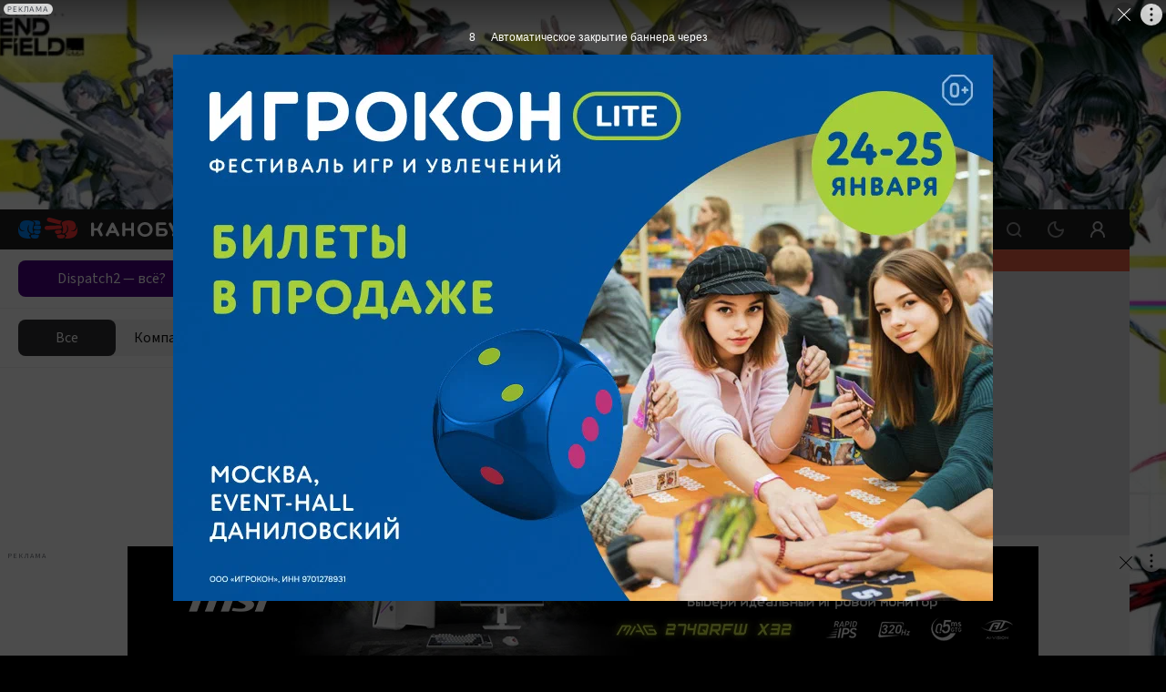

--- FILE ---
content_type: text/html; charset=utf-8
request_url: https://kanobu.ru/games/neo-geo-pocket-color/adventure/popular/?years=2002
body_size: 33807
content:
<!DOCTYPE html><html lang="ru" class="kanobu is-desktop light" data-breakpoint="1560"><head><meta charSet="utf-8"/><meta name="viewport" content="width=device-width, initial-scale=1, maximum-scale=1, user-scalable=0"/><meta name="apple-mobile-web-app-capable" content="yes"/><meta name="apple-mobile-web-app-status-bar-style" content="black-translucent"/><meta name="mobile-web-app-capable" content="yes"/><meta name="theme-color" content="#ffffff"/><meta name="apple-mobile-web-app-title" content="Kanobu"/><meta http-equiv="X-UA-Compatible" content="IE=edge"/><meta name="imagetoolbar" content="no"/><meta name="msthemecompatible" content="no"/><meta name="cleartype" content="on"/><meta name="HandheldFriendly" content="True"/><meta name="format-detection" content="address=no"/><meta name="google" content="notranslate"/><script>
   try {
    const adUnits = [];
    window.YaHeaderBiddingSettings = {
      biddersMap: {
        "myTarget": "1464397",
        "betweenDigital": "1464399",
        "adriver": "1464403",
        "buzzoola": "1464406",
        "hybrid": "1464417",
        "otm": "1506310",
        "sape": "2969235",
        "mediasniper": "2264310",
        "adfox_imho-mobile": "1506305",
        "adfox_imho-banners": "1464418",
        "adfox_roden-media": "3274793",
        "adfox_adsmart": "1651641"
      },
      adUnits,
      timeout: 1200,
    };
  } catch (e) {
    console.warn(e.message);
  }
  </script><meta name="description" content="Каталог Канобу: лучшие игры в жанре приключения на neo geo pocket color 2002 года. Список самых популярных игр за 2002 с описаниями, системными требованиями, отзывами и оценками игроков. Топ игр в жанре Neo Geo Pocket Color."/><meta property="og:description" content="Каталог Канобу: лучшие игры в жанре приключения на neo geo pocket color 2002 года. Список самых популярных игр за 2002 с описаниями, системными требованиями, отзывами и оценками игроков. Топ игр в жанре Neo Geo Pocket Color."/><meta property="og:image" content="https://kanobu.ru/share-placeholder.png"/><meta property="og:locale" content="ru_RU"/><meta property="og:site_name" content="Kanobu.ru"/><meta property="og:title" content="Лучшие игры в жанре приключения на neo geo pocket color 2002 года – популярные Приключения для Neo Geo Pocket Color - Канобу"/><meta property="og:type" content="website"/><meta property="og:url" content="https://kanobu.ru/games/neo-geo-pocket-color/adventure/popular/"/><link rel="canonical" href="https://kanobu.ru/games/neo-geo-pocket-color/adventure/popular/"/><meta name="robots" content="noindex, nofollow"/><title>Лучшие игры в жанре приключения на neo geo pocket color 2002 года – популярные Приключения для Neo Geo Pocket Color - Канобу</title><script type="application/ld+json">{
    "@context": "https://schema.org",
    "@type": "BreadcrumbList",
    "itemListElement": [{
          "@type": "ListItem",
          "position": 1,
          "name": "База игр",
          "item": "https://kanobu.ru/games/"
      },{
          "@type": "ListItem",
          "position": 2,
          "name": "Neo Geo Pocket Color",
          "item": "https://kanobu.ru/games/neo-geo-pocket-color/"
      },{
          "@type": "ListItem",
          "position": 3,
          "name": "Приключения",
          "item": "https://kanobu.ru/games/neo-geo-pocket-color/adventure/"
      },{
        "@type": "ListItem",
        "position": 4,
        "name": "Популярные"
      }]}
  </script><meta name="next-head-count" content="27"/><script>(function(w,d,s,l,i){w[l]=w[l]||[];w[l].push({'gtm.start':
new Date().getTime(),event:'gtm.js'});var f=d.getElementsByTagName(s)[0],
j=d.createElement(s),dl=l!='dataLayer'?'&l='+l:'';j.async=true;j.src=
'https://www.googletagmanager.com/gtm.js?id='+i+dl;f.parentNode.insertBefore(j,f);
})(window,document,'script','dataLayer','GTM-PG9WV7F');</script><noscript><style>
              .no-styles {
                visibility: visible !important;
                opacity: 1 !important;
              }
          </style></noscript><link rel="icon" type="image/png" sizes="32x32" href="/favicon-32x32.png"/><link rel="icon" type="image/png" sizes="16x16" href="/favicon-16x16.png"/><link rel="icon" type="image/png" href="/icon-72x72.png" sizes="72x72"/><link rel="icon" type="image/png" href="/icon-96x96.png" sizes="96x96"/><link rel="icon" type="image/png" href="/icon-128x128.png" sizes="128x128"/><link rel="icon" type="image/png" href="/icon-144x144.png" sizes="144x144"/><link rel="icon" type="image/png" href="/icon-152x152.png" sizes="152x152"/><link rel="icon" type="image/png" href="/icon-192x192.png" sizes="192x192"/><link rel="icon" type="image/png" href="/icon-256x256.png" sizes="256x256"/><link rel="icon" type="image/png" href="/icon-384x384.png" sizes="384x384"/><link rel="icon" type="image/png" href="/icon-152x152.png" sizes="152x152"/><link rel="apple-touch-icon" sizes="72x72" href="/icon-72x72.png"/><link rel="apple-touch-icon" sizes="96x96" href="/icon-96x96.png"/><link rel="apple-touch-icon" sizes="128x128" href="/icon-128x128.png"/><link rel="apple-touch-icon" sizes="144x144" href="/icon-144x144.png"/><link rel="apple-touch-icon" sizes="152x152" href="/icon-152x152.png"/><link rel="apple-touch-icon" sizes="180x180" href="/icon-180x180.png"/><link rel="manifest" href="/manifest.json"/><link rel="mask-icon" href="/safari-pinned-tab.svg" color="#da532c"/><meta name="msapplication-TileColor" content="#da532c"/><meta name="theme-color" content="#ffffff"/><style>.content-visibility {
                content-visibility: auto;
              } .adsBanner {
                background-color: transparent;
                height: 1px;
                width: 1px;
              }</style><script>
                window.dataLayer = window.dataLayer || [];
                function gtag(){dataLayer.push(arguments);}
                gtag('js', new Date());

                gtag('config', 'G-QS4JH39V4E');
              </script><script>window.yaContextCb = window.yaContextCb || []</script><link data-next-font="size-adjust" rel="preconnect" href="/" crossorigin="anonymous"/><link rel="preload" href="/_next/static/css/947061d92a4e9201.css" as="style" crossorigin="anonymous"/><link rel="stylesheet" href="/_next/static/css/947061d92a4e9201.css" crossorigin="anonymous" data-n-g=""/><link rel="preload" href="/_next/static/css/672c24ed92ba29dc.css" as="style" crossorigin="anonymous"/><link rel="stylesheet" href="/_next/static/css/672c24ed92ba29dc.css" crossorigin="anonymous"/><link rel="preload" href="/_next/static/css/c3f5ec6c43e0df80.css" as="style" crossorigin="anonymous"/><link rel="stylesheet" href="/_next/static/css/c3f5ec6c43e0df80.css" crossorigin="anonymous"/><link rel="preload" href="/_next/static/css/572fbbb3ce2f0e64.css" as="style" crossorigin="anonymous"/><link rel="stylesheet" href="/_next/static/css/572fbbb3ce2f0e64.css" crossorigin="anonymous"/><link rel="preload" href="/_next/static/css/ca07481cd49b3c97.css" as="style" crossorigin="anonymous"/><link rel="stylesheet" href="/_next/static/css/ca07481cd49b3c97.css" crossorigin="anonymous"/><link rel="preload" href="/_next/static/css/8630f57bfc330b0d.css" as="style" crossorigin="anonymous"/><link rel="stylesheet" href="/_next/static/css/8630f57bfc330b0d.css" crossorigin="anonymous"/><link rel="preload" href="/_next/static/css/44a24395ddabb268.css" as="style" crossorigin="anonymous"/><link rel="stylesheet" href="/_next/static/css/44a24395ddabb268.css" crossorigin="anonymous"/><link rel="preload" href="/_next/static/css/a30b0da5c370d56b.css" as="style" crossorigin="anonymous"/><link rel="stylesheet" href="/_next/static/css/a30b0da5c370d56b.css" crossorigin="anonymous"/><link rel="preload" href="/_next/static/css/05f4169aae73396c.css" as="style" crossorigin="anonymous"/><link rel="stylesheet" href="/_next/static/css/05f4169aae73396c.css" crossorigin="anonymous"/><link rel="preload" href="/_next/static/css/8e01e0a44d300cc2.css" as="style" crossorigin="anonymous"/><link rel="stylesheet" href="/_next/static/css/8e01e0a44d300cc2.css" crossorigin="anonymous"/><link rel="preload" href="/_next/static/css/7ab88eeb9bfd8c19.css" as="style" crossorigin="anonymous"/><link rel="stylesheet" href="/_next/static/css/7ab88eeb9bfd8c19.css" crossorigin="anonymous"/><link rel="preload" href="/_next/static/css/52e0ae8d58a23792.css" as="style" crossorigin="anonymous"/><link rel="stylesheet" href="/_next/static/css/52e0ae8d58a23792.css" crossorigin="anonymous"/><link rel="preload" href="/_next/static/css/2a27f61e0f5b39bb.css" as="style" crossorigin="anonymous"/><link rel="stylesheet" href="/_next/static/css/2a27f61e0f5b39bb.css" crossorigin="anonymous"/><link rel="preload" href="/_next/static/css/6d4bc836f4275275.css" as="style" crossorigin="anonymous"/><link rel="stylesheet" href="/_next/static/css/6d4bc836f4275275.css" crossorigin="anonymous"/><link rel="preload" href="/_next/static/css/8f43512d3c2c098f.css" as="style" crossorigin="anonymous"/><link rel="stylesheet" href="/_next/static/css/8f43512d3c2c098f.css" crossorigin="anonymous"/><link rel="preload" href="/_next/static/css/c71fdfdc6efe41e6.css" as="style" crossorigin="anonymous"/><link rel="stylesheet" href="/_next/static/css/c71fdfdc6efe41e6.css" crossorigin="anonymous"/><link rel="preload" href="/_next/static/css/42ed4e1994f45b1d.css" as="style" crossorigin="anonymous"/><link rel="stylesheet" href="/_next/static/css/42ed4e1994f45b1d.css" crossorigin="anonymous"/><link rel="preload" href="/_next/static/css/c373485994428e78.css" as="style" crossorigin="anonymous"/><link rel="stylesheet" href="/_next/static/css/c373485994428e78.css" crossorigin="anonymous"/><link rel="preload" href="/_next/static/css/0a3b1e9e9b1770c1.css" as="style" crossorigin="anonymous"/><link rel="stylesheet" href="/_next/static/css/0a3b1e9e9b1770c1.css" crossorigin="anonymous"/><link rel="preload" href="/_next/static/css/5ef8b41e84d85a9b.css" as="style" crossorigin="anonymous"/><link rel="stylesheet" href="/_next/static/css/5ef8b41e84d85a9b.css" crossorigin="anonymous"/><link rel="preload" href="/_next/static/css/0004a8a34af5c879.css" as="style" crossorigin="anonymous"/><link rel="stylesheet" href="/_next/static/css/0004a8a34af5c879.css" crossorigin="anonymous"/><link rel="preload" href="/_next/static/css/00171072027aaf14.css" as="style" crossorigin="anonymous"/><link rel="stylesheet" href="/_next/static/css/00171072027aaf14.css" crossorigin="anonymous"/><link rel="preload" href="/_next/static/css/2bbce3cd500c9d14.css" as="style" crossorigin="anonymous"/><link rel="stylesheet" href="/_next/static/css/2bbce3cd500c9d14.css" crossorigin="anonymous"/><link rel="preload" href="/_next/static/css/5253ad8f3897f6af.css" as="style" crossorigin="anonymous"/><link rel="stylesheet" href="/_next/static/css/5253ad8f3897f6af.css" crossorigin="anonymous"/><link rel="preload" href="/_next/static/css/89ffb5c8217a3731.css" as="style" crossorigin="anonymous"/><link rel="stylesheet" href="/_next/static/css/89ffb5c8217a3731.css" crossorigin="anonymous"/><link rel="preload" href="/_next/static/css/31cc894e317a9892.css" as="style" crossorigin="anonymous"/><link rel="stylesheet" href="/_next/static/css/31cc894e317a9892.css" crossorigin="anonymous"/><link rel="preload" href="/_next/static/css/b4f21584798eddc6.css" as="style" crossorigin="anonymous"/><link rel="stylesheet" href="/_next/static/css/b4f21584798eddc6.css" crossorigin="anonymous"/><link rel="preload" href="/_next/static/css/562ac076a26883ff.css" as="style" crossorigin="anonymous"/><link rel="stylesheet" href="/_next/static/css/562ac076a26883ff.css" crossorigin="anonymous"/><noscript data-n-css=""></noscript><script defer="" crossorigin="anonymous" nomodule="" src="/_next/static/chunks/polyfills-78c92fac7aa8fdd8.js"></script><script defer="" src="/_next/static/chunks/8446.e2674e6e38489d61.js" crossorigin="anonymous"></script><script defer="" src="/_next/static/chunks/4573.cd9a91cdbad0d75a.js" crossorigin="anonymous"></script><script defer="" src="/_next/static/chunks/563.de9babb5fdab569f.js" crossorigin="anonymous"></script><script defer="" src="/_next/static/chunks/1974.11b293ff0f023376.js" crossorigin="anonymous"></script><script defer="" src="/_next/static/chunks/1284-4d26c07ce1b74ea2.js" crossorigin="anonymous"></script><script defer="" src="/_next/static/chunks/2682-e9c479f5c1e339d9.js" crossorigin="anonymous"></script><script defer="" src="/_next/static/chunks/3564-e2d5f6ed5d57ce61.js" crossorigin="anonymous"></script><script defer="" src="/_next/static/chunks/5054-f0e0fd661f752fd5.js" crossorigin="anonymous"></script><script defer="" src="/_next/static/chunks/945.8ec36083ce4d74bf.js" crossorigin="anonymous"></script><script defer="" src="/_next/static/chunks/6717.4791ed75868df8be.js" crossorigin="anonymous"></script><script defer="" src="/_next/static/chunks/5051.ecbb404f84c0ad2e.js" crossorigin="anonymous"></script><script defer="" src="/_next/static/chunks/4762.4f4adc43f0f33988.js" crossorigin="anonymous"></script><script defer="" src="/_next/static/chunks/7323.86d6887711d2f954.js" crossorigin="anonymous"></script><script defer="" src="/_next/static/chunks/5210.c32f59f62a467405.js" crossorigin="anonymous"></script><script defer="" src="/_next/static/chunks/7047.e8094c67ef35433e.js" crossorigin="anonymous"></script><script defer="" src="/_next/static/chunks/9804.d2987cd421fe30eb.js" crossorigin="anonymous"></script><script defer="" src="/_next/static/chunks/2357.a646f2937d515782.js" crossorigin="anonymous"></script><script defer="" src="/_next/static/chunks/2447.de9e65e2e2501d79.js" crossorigin="anonymous"></script><script defer="" src="/_next/static/chunks/3630.60ede71583553d12.js" crossorigin="anonymous"></script><script defer="" src="/_next/static/chunks/427.818571e132853efa.js" crossorigin="anonymous"></script><script defer="" src="/_next/static/chunks/8472.8b63aea051e57fb3.js" crossorigin="anonymous"></script><script defer="" src="/_next/static/chunks/3817.343fe09bb6028ecc.js" crossorigin="anonymous"></script><script defer="" src="/_next/static/chunks/4485.bbac751de7ee0e4c.js" crossorigin="anonymous"></script><script src="/_next/static/chunks/webpack-42d1fb9691750bc0.js" defer="" crossorigin="anonymous"></script><script src="/_next/static/chunks/framework-602cb678ba5c75bb.js" defer="" crossorigin="anonymous"></script><script src="/_next/static/chunks/main-da7a1e856387ed78.js" defer="" crossorigin="anonymous"></script><script src="/_next/static/chunks/pages/_app-acbcfb1ec17d9a9f.js" defer="" crossorigin="anonymous"></script><script src="/_next/static/chunks/939-89fde99dc6f2f6be.js" defer="" crossorigin="anonymous"></script><script src="/_next/static/chunks/pages/games/%5Bgame%5D/%5Bplatform%5D/popular-44e297cc5c0018d1.js" defer="" crossorigin="anonymous"></script><script src="/_next/static/h_UHlOquDHRJYXtcxXvY_/_buildManifest.js" defer="" crossorigin="anonymous"></script><script src="/_next/static/h_UHlOquDHRJYXtcxXvY_/_ssgManifest.js" defer="" crossorigin="anonymous"></script><style data-styled="" data-styled-version="5.3.5"></style></head><body><noscript><iframe src="https://www.googletagmanager.com/ns.html?id=GTM-PG9WV7F" height="0" width="0" style="display:none;visibility:hidden"></iframe></noscript><noscript><div><img src="https://mc.yandex.ru/watch/3792715" style="position:absolute;left:-9999px" alt=""/></div></noscript><div id="__next"><div data-device-mobile="false" data-device-breakpoint="1560" data-device-is-desktop-13="true"><div class="BrandingBanner_branding__NXpMV p-branding"><div class="ad-brending" id="knb_adFox_b_162073346784216767_p_branding"></div></div><div class="BrandingBanner_branding__NXpMV g-branding"><div class="ad-brending" id="knb_adFox_b_162205037606499874_g_branding"></div></div><header class="venom-header"><div class="app-container venom-header_body"><a class="SiteLogo_logo__T1sqB" href="/"><img width="178" height="44" class="" src="/_next/static/images/kanobu-logo-04f022725ce834d3df820dfcddcc1f85.svg" alt=""/></a><div class="AdLink_link__K60g_" style="background-color:#FF4500"><a href="/ainfo/alink/click/365/?from=button_head" target="_blank" style="color:#FFFFFF" class="">АНИМЕ 2026</a></div><div class="DesktopNavigation_nav__qCPAz"><ul class="DesktopNavigation_nav_list__e4ft1"><li data-index="1" class="DesktopNavigation_nav_list_item__Fh71U"><span class="DesktopNavigation_title__yW6mV">Новости <svg xmlns="http://www.w3.org/2000/svg" width="10" height="10" fill="none" class="DesktopNavigation_icon__VPl6q" viewBox="0 0 10 10"><path fill="currentColor" opacity="1" fill-rule="evenodd" d="M9.207 2.543c.39.39.39 1.024 0 1.414l-3.5 3.5c-.39.39-1.024.39-1.414 0l-3.5-3.5c-.39-.39-.39-1.024 0-1.414.39-.39 1.024-.39 1.414 0L5 5.336l2.793-2.793c.39-.39 1.024-.39 1.414 0z" clip-rule="evenodd"></path></svg></span><div class="DropDownWrapper_wrapper__kq0TR DesktopNavigation_nav_dropdown__RSpqu" style="top:44px;left:-30px;right:auto"><div class="DropDownWrapper_box__Ppjy_" style="background-color:#1F1F21"><div class="style_menu__tCBIZ"><ul><li><a class="is-active" href="/news/serialy/">Сериалы</a></li><li><a class="" href="/news/kino/">Кино</a></li><li><a class="" href="/news/animes/">Аниме</a></li><li><a class="" href="/news/videogames/">Игры</a></li><li><a class="" href="/news/nastolnye-igry/">Настольные игры</a></li><li><a class="" href="/news/internet/">Интернет</a></li><li><a class="" href="/news/tech/">Технологии</a></li><li><a class="" href="/news/music/">Музыка</a></li><li><a class="" href="/news/life/">Жизнь</a></li><li><a class="" href="/news/sport/">Спорт</a></li><li><a class="" href="/news/books/">Книги</a></li><li><a class="" href="/news/novosti-kompanij/">Новости компаний</a></li></ul></div><div class="DesktopNavigation_nav_line__0RAHH"></div><div class="style_news__cL3s5"><div class="style_loading__E6Ulm"><i class="style_loading_circle__0dmuV"></i></div><div class="style_news_list__dMj9m"></div></div></div></div></li><li data-index="2" class="DesktopNavigation_nav_list_item__Fh71U"><span class="DesktopNavigation_title__yW6mV">Статьи <svg xmlns="http://www.w3.org/2000/svg" width="10" height="10" fill="none" class="DesktopNavigation_icon__VPl6q" viewBox="0 0 10 10"><path fill="currentColor" opacity="1" fill-rule="evenodd" d="M9.207 2.543c.39.39.39 1.024 0 1.414l-3.5 3.5c-.39.39-1.024.39-1.414 0l-3.5-3.5c-.39-.39-.39-1.024 0-1.414.39-.39 1.024-.39 1.414 0L5 5.336l2.793-2.793c.39-.39 1.024-.39 1.414 0z" clip-rule="evenodd"></path></svg></span><div class="DropDownWrapper_wrapper__kq0TR DesktopNavigation_nav_dropdown__RSpqu" style="top:44px;left:-30px;right:auto"><div class="DropDownWrapper_box__Ppjy_" style="background-color:#1F1F21"><div class="style_menu__tCBIZ"><ul><li><a class="is-active" href="/articles/serialy/">Сериалы</a></li><li><a class="" href="/articles/kino/">Кино</a></li><li><a class="" href="/articles/animes/">Аниме</a></li><li><a class="" href="/articles/videogames/">Игры</a></li><li><a class="" href="/articles/nastolnye-igry/">Настольные игры</a></li><li><a class="" href="/articles/internet/">Интернет</a></li><li><a class="" href="/articles/tech/">Технологии</a></li><li><a class="" href="/articles/music/">Музыка</a></li><li><a class="" href="/articles/life/">Жизнь</a></li><li><a class="" href="/articles/sport/">Спорт</a></li><li><a class="" href="/articles/books/">Книги</a></li></ul></div><div class="DesktopNavigation_nav_line__0RAHH"></div><div class="style_news__cL3s5"><div class="style_loading__E6Ulm"><i class="style_loading_circle__0dmuV"></i></div><div class="style_news_list__dMj9m"></div></div></div></div></li><li class="DesktopNavigation_nav_list_delimiter__Avmhh">|</li><li data-index="3" class="DesktopNavigation_nav_list_item__Fh71U"><span class="DesktopNavigation_title__yW6mV">Рецензии <svg xmlns="http://www.w3.org/2000/svg" width="10" height="10" fill="none" class="DesktopNavigation_icon__VPl6q" viewBox="0 0 10 10"><path fill="currentColor" opacity="1" fill-rule="evenodd" d="M9.207 2.543c.39.39.39 1.024 0 1.414l-3.5 3.5c-.39.39-1.024.39-1.414 0l-3.5-3.5c-.39-.39-.39-1.024 0-1.414.39-.39 1.024-.39 1.414 0L5 5.336l2.793-2.793c.39-.39 1.024-.39 1.414 0z" clip-rule="evenodd"></path></svg></span><div class="DropDownWrapper_wrapper__kq0TR DesktopNavigation_nav_dropdown__RSpqu" style="top:44px;left:-30px;right:auto"><div class="DropDownWrapper_box__Ppjy_" style="background-color:#1F1F21"><div class="style_menu__tCBIZ"><ul><li><a class="" href="/reviews/">Игры</a></li><li><a class="" href="/reviews-of-movies-and-tvseries/">Сериалы</a></li><li><a class="" href="/anime-reviews/">Аниме</a></li></ul></div><div class="DesktopNavigation_nav_line__0RAHH"></div><div class="style_news__cL3s5"><div class="style_loading__E6Ulm"><i class="style_loading_circle__0dmuV"></i></div><div class="style_news_list__dMj9m"></div></div></div></div></li><li data-index="4" class="DesktopNavigation_nav_list_item__Fh71U"><a class="" href="/games/popular/" rel=""><i class="DesktopNavigation_nav_list_title__j4hxC">Базы:</i> игр<!-- --> <svg xmlns="http://www.w3.org/2000/svg" width="10" height="10" fill="none" class="DesktopNavigation_icon__VPl6q" viewBox="0 0 10 10"><path fill="currentColor" opacity="1" fill-rule="evenodd" d="M9.207 2.543c.39.39.39 1.024 0 1.414l-3.5 3.5c-.39.39-1.024.39-1.414 0l-3.5-3.5c-.39-.39-.39-1.024 0-1.414.39-.39 1.024-.39 1.414 0L5 5.336l2.793-2.793c.39-.39 1.024-.39 1.414 0z" clip-rule="evenodd"></path></svg></a><div class="DropDownWrapper_wrapper__kq0TR DesktopNavigation_nav_dropdown__RSpqu DesktopNavigation_smallPadding__enV7t" style="top:44px;left:-250px;right:auto"><div class="DropDownWrapper_box__Ppjy_" style="background-color:#1F1F21"><div class="style_menu__tCBIZ"><div class="style_menu_title__wK4Q5">Платформы</div><ul style="margin-bottom:auto"><li><a class="" href="/games/pc/new/">PC</a></li><li><a class="" href="/games/playstation-5/new/">PlayStation 5</a></li><li><a class="" href="/games/ps-4/new/">PlayStation 4</a></li><li><a class="" href="/games/nintendo-switch/new/">Nintendo Switch</a></li><li><a class="" href="/games/project-scarlett/new/">Xbox Series X/S</a></li><li><a class="" href="/games/xbox-one/new/">Xbox One</a></li><li><a class="" href="/games/nintendo-switch-2/new/">Nintendo Switch 2</a></li></ul><a class="style_link__0iDHg style_dark__2gAys DesktopNavigation_isBlue__UInKD" href="/games/popular/">Все</a></div><div class="style_menu__tCBIZ"><div class="style_menu_title__wK4Q5">Жанры</div><ul style="margin-bottom:auto"><li><a class="" href="/games/platformer/new/">Платформер</a></li><li><a class="" href="/games/otome/new/">Отомэ</a></li><li><a class="" href="/games/poisk-predmetov/new/">Поиск предметов</a></li><li><a class="" href="/games/detektiv/new/">Детектив</a></li><li><a class="" href="/games/slesher/new/">Слэшер</a></li><li><a class="" href="/games/sokoban/new/">Sokoban</a></li><li><a class="" href="/games/shoot-em-up/new/">Shoot &#x27;em up</a></li></ul><a class="style_link__0iDHg style_dark__2gAys DesktopNavigation_isBlue__UInKD" href="/games/popular/">Все</a></div><div style="width:260px"></div></div></div></li><li data-index="5" class="DesktopNavigation_nav_list_item__Fh71U"><a class="" href="/serials/" rel="">сериалов <svg xmlns="http://www.w3.org/2000/svg" width="10" height="10" fill="none" class="DesktopNavigation_icon__VPl6q" viewBox="0 0 10 10"><path fill="currentColor" opacity="1" fill-rule="evenodd" d="M9.207 2.543c.39.39.39 1.024 0 1.414l-3.5 3.5c-.39.39-1.024.39-1.414 0l-3.5-3.5c-.39-.39-.39-1.024 0-1.414.39-.39 1.024-.39 1.414 0L5 5.336l2.793-2.793c.39-.39 1.024-.39 1.414 0z" clip-rule="evenodd"></path></svg></a><div class="DropDownWrapper_wrapper__kq0TR DesktopNavigation_nav_dropdown__RSpqu DesktopNavigation_smallPadding__enV7t" style="top:44px;left:-170px;right:auto"><div class="DropDownWrapper_box__Ppjy_" style="background-color:#1F1F21"><div class="style_menu__tCBIZ"><div class="style_menu_title__wK4Q5">Платформы</div><ul style="margin-bottom:auto"><li><a class="" href="/serials/netflix/">Netflix</a></li><li><a class="" href="/serials/premier/">Premier</a></li><li><a class="" href="/serials/apple-tv/">Apple TV</a></li><li><a class="" href="/serials/okko/">Okko</a></li><li><a class="" href="/serials/start/">START</a></li><li><a class="" href="/serials/wink/">Wink</a></li><li><a class="" href="/serials/megogo/">MEGOGO</a></li></ul><a class="style_link__0iDHg style_dark__2gAys DesktopNavigation_isBlue__UInKD" href="/serials/">Все</a></div><div class="style_menu__tCBIZ"><div class="style_menu_title__wK4Q5">Жанры</div><ul style="margin-bottom:auto"><li><a class="" href="/serials/drama/">Драма</a></li><li><a class="" href="/serials/dorama/">Дорама</a></li><li><a class="" href="/serials/biografiia/">Биография</a></li><li><a class="" href="/serials/ekranizatsiia/">Экранизация</a></li><li><a class="" href="/serials/dokumentalnyi/">Документальный</a></li><li><a class="" href="/serials/voennyi/">Военный</a></li><li><a class="" href="/serials/sport/">Спорт</a></li></ul><a class="style_link__0iDHg style_dark__2gAys DesktopNavigation_isBlue__UInKD" href="/serials/">Все</a></div><div style="width:260px"></div></div></div></li><li data-index="6" class="DesktopNavigation_nav_list_item__Fh71U"><a class="" href="/anime/" rel="">аниме <svg xmlns="http://www.w3.org/2000/svg" width="10" height="10" fill="none" class="DesktopNavigation_icon__VPl6q" viewBox="0 0 10 10"><path fill="currentColor" opacity="1" fill-rule="evenodd" d="M9.207 2.543c.39.39.39 1.024 0 1.414l-3.5 3.5c-.39.39-1.024.39-1.414 0l-3.5-3.5c-.39-.39-.39-1.024 0-1.414.39-.39 1.024-.39 1.414 0L5 5.336l2.793-2.793c.39-.39 1.024-.39 1.414 0z" clip-rule="evenodd"></path></svg></a><div class="DropDownWrapper_wrapper__kq0TR DesktopNavigation_nav_dropdown__RSpqu DesktopNavigation_smallPadding__enV7t" style="top:44px;left:-140px;right:auto"><div class="DropDownWrapper_box__Ppjy_" style="background-color:#1F1F21"><div class="style_menu__tCBIZ"><div class="style_menu_title__wK4Q5">Платформы</div><ul style="margin-bottom:auto"><li><a class="" href="/anime/netflix/">Netflix</a></li><li><a class="" href="/anime/crunchyroll/">Crunchyroll</a></li><li><a class="" href="/anime/animeheaven/">AnimeHeaven</a></li><li><a class="" href="/anime/anime-planet/">Anime planet</a></li><li><a class="" href="/anime/funimation/">Funimation</a></li><li><a class="" href="/anime/amazon-prime/">Amazon prime</a></li><li><a class="" href="/anime/hulu/">Hulu</a></li></ul><a class="style_link__0iDHg style_dark__2gAys DesktopNavigation_isBlue__UInKD" href="/anime/popular/">Все</a></div><div class="style_menu__tCBIZ"><div class="style_menu_title__wK4Q5">Жанры</div><ul style="margin-bottom:auto"><li><a class="" href="/anime/postapokaliptika/">Постапокалиптика</a></li><li><a class="" href="/anime/meha/">Меха</a></li><li><a class="" href="/anime/kiberpank/">Киберпанк</a></li><li><a class="" href="/anime/stimpankdizelpank/">Стимпанк/Дизельпанк</a></li><li><a class="" href="/anime/fentezi/">Фэнтези</a></li><li><a class="" href="/anime/nauchnaya-fantastika/">Научная фантастика</a></li><li><a class="" href="/anime/kosmoopera/">Космоопера</a></li></ul><a class="style_link__0iDHg style_dark__2gAys DesktopNavigation_isBlue__UInKD" href="/anime/popular/">Все</a></div><div style="width:260px"></div></div></div></li></ul></div><div class="venom-header--user"><button class="NavigationItemLink_button__PN3la venom-header--search"><svg xmlns="http://www.w3.org/2000/svg" class="global-icon" style="display:inline-block;fill:currentColor;height:30px;line-height:1;vertical-align:middle;width:30px;opacity:1" viewBox="0 0 30 30" stroke="" aria-hidden="true"><path fill-rule="evenodd" d="M14.5 7C10.358 7 7 10.358 7 14.5c0 4.142 3.358 7.5 7.5 7.5 1.71 0 3.287-.573 4.55-1.537l2.743 2.744c.39.39 1.024.39 1.414 0 .39-.39.39-1.024 0-1.414l-2.744-2.744C21.427 17.787 22 16.211 22 14.5c0-4.142-3.358-7.5-7.5-7.5zM9 14.5C9 11.462 11.462 9 14.5 9s5.5 2.462 5.5 5.5-2.462 5.5-5.5 5.5S9 17.538 9 14.5z" clip-rule="evenodd"></path></svg></button><button class="NavigationItemLink_button__PN3la ThemeStatus_root__1NKh4"><svg xmlns="http://www.w3.org/2000/svg" width="18" height="18" viewBox="0 0 18 18" fill="none"><path fill-rule="evenodd" clip-rule="evenodd" d="M9.66129 0.492092C9.84588 0.803133 9.84812 1.18961 9.66716 1.50277C9.24303 2.23674 9 3.08851 9 4.00007C9 6.76149 11.2386 9.00007 14 9.00007C14.9115 9.00007 15.7633 8.75705 16.4973 8.33294C16.8104 8.15198 17.1969 8.15423 17.5079 8.33882C17.819 8.52341 18.0061 8.86157 17.9973 9.22315C17.8786 14.0909 13.896 18 9 18C4.02944 18 0 13.9706 0 9.00002C0 4.10404 3.90918 0.121389 8.77695 0.00273955C9.13854 -0.00607383 9.4767 0.18105 9.66129 0.492092ZM7.2269 2.22648C4.21964 3.01148 2 5.74665 2 9.00002C2 12.866 5.13401 16 9 16C12.2534 16 14.9885 13.7804 15.7735 10.7732C15.2067 10.9213 14.6122 11.0001 14 11.0001C10.134 11.0001 7 7.86606 7 4.00007C7 3.38785 7.07881 2.79334 7.2269 2.22648Z" fill="currentColor" fill-opacity="1"></path></svg></button><button class="NavigationItemLink_button__PN3la baseIcon"><svg xmlns="http://www.w3.org/2000/svg" width="30" height="30" fill="none" viewBox="0 0 30 30"><path fill="currentColor" fill-opacity="1" fill-rule="evenodd" d="M18.453 15.781C19.7 14.773 20.5 13.23 20.5 11.5 20.5 8.462 18.038 6 15 6s-5.5 2.462-5.5 5.5c0 1.73.799 3.273 2.047 4.281C8.857 17.071 7 19.818 7 23c0 .552.448 1 1 1s1-.448 1-1c0-3.314 2.686-6 6-6s6 2.686 6 6c0 .552.448 1 1 1s1-.448 1-1c0-3.182-1.858-5.93-4.547-7.219zM18.5 11.5c0 1.933-1.567 3.5-3.5 3.5s-3.5-1.567-3.5-3.5S13.067 8 15 8s3.5 1.567 3.5 3.5z" clip-rule="evenodd"></path></svg></button></div></div></header><div class="app-wrapper"><div class="app-overlay"></div><div class="app-main"><aside style="opacity:0" class="knb-sidebar Sidebar_sidebar__yv_JV Sidebar_isOpen__SqpiJ isDekstop"><div class="knb-sidebar_top"><aside class="AdButtons_wrapper__BINKd"><div style="background-color:#4B0082" class="AdButtons_button__IcRC2"><a href="https://vkvideo.ru/video-387766_456271371?from=button_waterfall" class="AdButtons_link__Mo5ei undefined" style="color:#FFFFFF">Dispatch2 — всё?</a></div></aside><div></div></div><div class="Sidebar_wrap__eAX66"><div class="InfiniteScrollWrap_content__7x55W"><div class="Sidebar_sidebar_list__q7JSz"></div></div><div class="style_loading__E6Ulm"><i class="style_loading_circle__0dmuV"></i></div></div></aside><div style="background-color:#e76045;opacity:1;min-height:auto" class="Informer_informer__PTMm_ knb-informer"><a href="/informer/click/878/?from=informer_knb" target="_blank" style="background-color:#e76045" class="Informer_item__Am3sM a-i-c" rel="noreferrer"><span class="Informer_item_img__iQpL3"><svg xmlns="http://www.w3.org/2000/svg" class="global-icon" style="display:inline-block;fill:#0F0F1E;height:20px;line-height:1;vertical-align:middle;width:20px;opacity:1" viewBox="0 0 20 20" stroke="" aria-hidden="true"><path fill="#0F0F1E" d="M5.444 10.5l6.682-7.517c.212-.238.6-.025.513.282l-1.53 5.353c-.054.191.09.382.289.382h2.934c.259 0 .396.306.224.5l-6.682 7.517c-.212.238-.6.025-.513-.282l1.53-5.353c.054-.191-.09-.382-.289-.382H5.668c-.259 0-.396-.306-.224-.5z"></path></svg></span><span class="Informer_item_title__qbktI">Вся информация о сериале «Молодой Шерлок» Гая Ричи: когда выйдет, сюжет</span></a></div><main><div class="TopPageBanner_wrap__Uulci topBannerWrap"><aside style="min-height:200px" class="AdFoxBanner_banner__T_5zF"></aside></div><div class="CommonBasePage_page__mlC3i"><div class="CommonBasePage_page_head__ngN60"><section class="BasePageTitle_title__st5YJ"><h1 class="BasePageTitle_title_text__y3iFc">Лучшие игры в жанре приключения на neo geo pocket color 2002 года</h1></section><div class="CommonBaseNavigation_tabsAndSearch__8YPEV"><div class="CommonBaseNavigation_tabsAndSearch_search__HJtyO"><div class="TheDrawPageSearch_search__Vr5LX"><div class="TheDrawPageSearch_search_input__Y_VB_"><input autoComplete="off" type="text" name="search_input" placeholder="Поиск" value=""/></div><button class="TheDrawPageSearch_search_reset__7BwZ0"><svg xmlns="http://www.w3.org/2000/svg" width="20" height="20" viewBox="0 0 20 20" fill="currentColor" fill-opacity="1" class=""><path fill-rule="evenodd" clip-rule="evenodd" d="M14.2929 4.29289C14.6834 3.90237 15.3166 3.90237 15.7071 4.29289C16.0976 4.68342 16.0976 5.31658 15.7071 5.70711L11.4142 10L15.7071 14.2929C16.0976 14.6834 16.0976 15.3166 15.7071 15.7071C15.3166 16.0976 14.6834 16.0976 14.2929 15.7071L10 11.4142L5.70711 15.7071C5.31658 16.0976 4.68342 16.0976 4.29289 15.7071C3.90237 15.3166 3.90237 14.6834 4.29289 14.2929L8.58579 10L4.29289 5.70711C3.90237 5.31658 3.90237 4.68342 4.29289 4.29289C4.68342 3.90237 5.31658 3.90237 5.70711 4.29289L10 8.58579L14.2929 4.29289Z"></path></svg></button></div></div><div class="tabsPaginationHoc_tabsWrapper__wXUk8 CommonBaseNavigation_tabs__0n12s"><div class="tabsPaginationHoc_shadow__qC_H8 tabsPaginationHoc_shadowRight__pmW8r"></div><div class="tabsPaginationHoc_shadowBlock__DLFjW tabsPaginationHoc_shadowBlockRight__V7Xb6 tabs-arrow isNext"></div><div class="swiper-container Tabs_tabs__ZmnMk Tabs_isBeginning__w9wM6 className"><div class="swiper-scrollbar"></div><div class="swiper-wrapper"><div class="swiper-slide Tabs_tabWrapper__QWCok"><button class="Tabs_tab__TTb_Z Tabs_isActive__wlu3q ">Популярные</button><a href="/games/popular/"></a></div><div class="swiper-slide Tabs_tabWrapper__QWCok"><button class="Tabs_tab__TTb_Z">Новые</button><a href="/games/new/"></a></div><div class="swiper-slide Tabs_tabWrapper__QWCok"><button class="Tabs_tab__TTb_Z">Календарь</button><a href="/games/calendar/"></a></div><div class="swiper-slide Tabs_tabWrapper__QWCok"><button class="Tabs_tab__TTb_Z">Отзывы</button><a href="/games/popular-reviews/"></a></div><div class="swiper-slide Tabs_tabWrapper__QWCok"><button class="Tabs_tab__TTb_Z">Подборки</button><a href="/games/collections/"></a></div></div></div></div></div><aside class="TabsDropdowns_dropdowns__Pu1LD CommonBasePage_filters__nO8oT"><div class="TabsDropdowns_dropdowns_wrap__Cm_dm"><div class="TabsDropdowns_dropdowns_body__Bss7x"><div class="TabsDropdowns_dropdowns_item__JWx3G"><div class="TabsDropdowns_dropdowns_label__Cbw_V">Платформы: <span class="TabsDropdowns_dropdowns_labeWithCount__rvHPR">Neo Geo Pocket Color</span></div><svg xmlns="http://www.w3.org/2000/svg" width="20" height="20" fill="none" viewBox="0 0 20 20" class="TabsDropdowns_icon__xvuwT" opacity="1"><path fill="currentColor" fill-rule="evenodd" d="M7.043 4.793c.39-.39 1.024-.39 1.414 0l4.5 4.5c.39.39.39 1.024 0 1.414l-4.5 4.5c-.39.39-1.024.39-1.414 0-.39-.39-.39-1.024 0-1.414L10.836 10 7.043 6.207c-.39-.39-.39-1.024 0-1.414z" clip-rule="evenodd"></path></svg><div class="TabsDropdowns_dropdowns_dropdown__6Jjkl"><div class="TabsDropdowns_dropdowns_dropdown_inner__ZFK0O"><div class="FilterCheckboxItem_item__9wrCl FilterCheckboxItem_item_check__xQhDK"><label class="SquareCheckbox_checkbox__3GKHQ FilterCheckboxItem_control__R0Kzd"><input type="checkbox" name="control_platforms_1"/><span class="SquareCheckbox_checkbox_title__89nnW FilterCheckboxItem_title__uYHtD"><span>PC<a href="/games/pc/adventure/popular/?years=2002" class="FilterCheckboxItem_ghost__CD16K">PC</a></span></span><span class="SquareCheckbox_checkbox_view__Azsp9 FilterCheckboxItem_icon__ypg37"><svg xmlns="http://www.w3.org/2000/svg" width="20" height="20" fill="none" viewBox="0 0 20 20"><path fill-rule="evenodd" clip-rule="evenodd" d="M14.957 6.293a1 1 0 0 1 0 1.414l-6 6a1 1 0 0 1-1.414 0l-2.5-2.5a1 1 0 0 1 1.414-1.414l1.793 1.793 5.293-5.293a1 1 0 0 1 1.414 0z" fill="currentColor" fill-opacity="1" opacity="1"></path></svg></span></label></div><div class="FilterCheckboxItem_item__9wrCl FilterCheckboxItem_item_check__xQhDK"><label class="SquareCheckbox_checkbox__3GKHQ FilterCheckboxItem_control__R0Kzd"><input type="checkbox" name="control_platforms_105"/><span class="SquareCheckbox_checkbox_title__89nnW FilterCheckboxItem_title__uYHtD"><span>PlayStation 5<a href="/games/playstation-5/adventure/popular/?years=2002" class="FilterCheckboxItem_ghost__CD16K">PlayStation 5</a></span></span><span class="SquareCheckbox_checkbox_view__Azsp9 FilterCheckboxItem_icon__ypg37"><svg xmlns="http://www.w3.org/2000/svg" width="20" height="20" fill="none" viewBox="0 0 20 20"><path fill-rule="evenodd" clip-rule="evenodd" d="M14.957 6.293a1 1 0 0 1 0 1.414l-6 6a1 1 0 0 1-1.414 0l-2.5-2.5a1 1 0 0 1 1.414-1.414l1.793 1.793 5.293-5.293a1 1 0 0 1 1.414 0z" fill="currentColor" fill-opacity="1" opacity="1"></path></svg></span></label></div><div class="FilterCheckboxItem_item__9wrCl FilterCheckboxItem_item_check__xQhDK"><label class="SquareCheckbox_checkbox__3GKHQ FilterCheckboxItem_control__R0Kzd"><input type="checkbox" name="control_platforms_57"/><span class="SquareCheckbox_checkbox_title__89nnW FilterCheckboxItem_title__uYHtD"><span>PlayStation 4<a href="/games/ps-4/adventure/popular/?years=2002" class="FilterCheckboxItem_ghost__CD16K">PlayStation 4</a></span></span><span class="SquareCheckbox_checkbox_view__Azsp9 FilterCheckboxItem_icon__ypg37"><svg xmlns="http://www.w3.org/2000/svg" width="20" height="20" fill="none" viewBox="0 0 20 20"><path fill-rule="evenodd" clip-rule="evenodd" d="M14.957 6.293a1 1 0 0 1 0 1.414l-6 6a1 1 0 0 1-1.414 0l-2.5-2.5a1 1 0 0 1 1.414-1.414l1.793 1.793 5.293-5.293a1 1 0 0 1 1.414 0z" fill="currentColor" fill-opacity="1" opacity="1"></path></svg></span></label></div><div class="FilterCheckboxItem_item__9wrCl FilterCheckboxItem_item_check__xQhDK"><label class="SquareCheckbox_checkbox__3GKHQ FilterCheckboxItem_control__R0Kzd"><input type="checkbox" name="control_platforms_101"/><span class="SquareCheckbox_checkbox_title__89nnW FilterCheckboxItem_title__uYHtD"><span>Nintendo Switch<a href="/games/nintendo-switch/adventure/popular/?years=2002" class="FilterCheckboxItem_ghost__CD16K">Nintendo Switch</a></span></span><span class="SquareCheckbox_checkbox_view__Azsp9 FilterCheckboxItem_icon__ypg37"><svg xmlns="http://www.w3.org/2000/svg" width="20" height="20" fill="none" viewBox="0 0 20 20"><path fill-rule="evenodd" clip-rule="evenodd" d="M14.957 6.293a1 1 0 0 1 0 1.414l-6 6a1 1 0 0 1-1.414 0l-2.5-2.5a1 1 0 0 1 1.414-1.414l1.793 1.793 5.293-5.293a1 1 0 0 1 1.414 0z" fill="currentColor" fill-opacity="1" opacity="1"></path></svg></span></label></div><div class="FilterCheckboxItem_item__9wrCl FilterCheckboxItem_item_check__xQhDK"><label class="SquareCheckbox_checkbox__3GKHQ FilterCheckboxItem_control__R0Kzd"><input type="checkbox" name="control_platforms_103"/><span class="SquareCheckbox_checkbox_title__89nnW FilterCheckboxItem_title__uYHtD"><span>Xbox Series X/S<a href="/games/project-scarlett/adventure/popular/?years=2002" class="FilterCheckboxItem_ghost__CD16K">Xbox Series X/S</a></span></span><span class="SquareCheckbox_checkbox_view__Azsp9 FilterCheckboxItem_icon__ypg37"><svg xmlns="http://www.w3.org/2000/svg" width="20" height="20" fill="none" viewBox="0 0 20 20"><path fill-rule="evenodd" clip-rule="evenodd" d="M14.957 6.293a1 1 0 0 1 0 1.414l-6 6a1 1 0 0 1-1.414 0l-2.5-2.5a1 1 0 0 1 1.414-1.414l1.793 1.793 5.293-5.293a1 1 0 0 1 1.414 0z" fill="currentColor" fill-opacity="1" opacity="1"></path></svg></span></label></div><div class="FilterCheckboxItem_item__9wrCl FilterCheckboxItem_item_check__xQhDK"><label class="SquareCheckbox_checkbox__3GKHQ FilterCheckboxItem_control__R0Kzd"><input type="checkbox" name="control_platforms_59"/><span class="SquareCheckbox_checkbox_title__89nnW FilterCheckboxItem_title__uYHtD"><span>Xbox One<a href="/games/xbox-one/adventure/popular/?years=2002" class="FilterCheckboxItem_ghost__CD16K">Xbox One</a></span></span><span class="SquareCheckbox_checkbox_view__Azsp9 FilterCheckboxItem_icon__ypg37"><svg xmlns="http://www.w3.org/2000/svg" width="20" height="20" fill="none" viewBox="0 0 20 20"><path fill-rule="evenodd" clip-rule="evenodd" d="M14.957 6.293a1 1 0 0 1 0 1.414l-6 6a1 1 0 0 1-1.414 0l-2.5-2.5a1 1 0 0 1 1.414-1.414l1.793 1.793 5.293-5.293a1 1 0 0 1 1.414 0z" fill="currentColor" fill-opacity="1" opacity="1"></path></svg></span></label></div><div class="FilterCheckboxItem_item__9wrCl FilterCheckboxItem_item_check__xQhDK"><label class="SquareCheckbox_checkbox__3GKHQ FilterCheckboxItem_control__R0Kzd"><input type="checkbox" name="control_platforms_106"/><span class="SquareCheckbox_checkbox_title__89nnW FilterCheckboxItem_title__uYHtD"><span>Nintendo Switch 2<a href="/games/nintendo-switch-2/adventure/popular/?years=2002" class="FilterCheckboxItem_ghost__CD16K">Nintendo Switch 2</a></span></span><span class="SquareCheckbox_checkbox_view__Azsp9 FilterCheckboxItem_icon__ypg37"><svg xmlns="http://www.w3.org/2000/svg" width="20" height="20" fill="none" viewBox="0 0 20 20"><path fill-rule="evenodd" clip-rule="evenodd" d="M14.957 6.293a1 1 0 0 1 0 1.414l-6 6a1 1 0 0 1-1.414 0l-2.5-2.5a1 1 0 0 1 1.414-1.414l1.793 1.793 5.293-5.293a1 1 0 0 1 1.414 0z" fill="currentColor" fill-opacity="1" opacity="1"></path></svg></span></label></div><div class="FilterCheckboxItem_item__9wrCl FilterCheckboxItem_item_check__xQhDK"><label class="SquareCheckbox_checkbox__3GKHQ FilterCheckboxItem_control__R0Kzd"><input type="checkbox" name="control_platforms_55"/><span class="SquareCheckbox_checkbox_title__89nnW FilterCheckboxItem_title__uYHtD"><span>Android<a href="/games/android/adventure/popular/?years=2002" class="FilterCheckboxItem_ghost__CD16K">Android</a></span></span><span class="SquareCheckbox_checkbox_view__Azsp9 FilterCheckboxItem_icon__ypg37"><svg xmlns="http://www.w3.org/2000/svg" width="20" height="20" fill="none" viewBox="0 0 20 20"><path fill-rule="evenodd" clip-rule="evenodd" d="M14.957 6.293a1 1 0 0 1 0 1.414l-6 6a1 1 0 0 1-1.414 0l-2.5-2.5a1 1 0 0 1 1.414-1.414l1.793 1.793 5.293-5.293a1 1 0 0 1 1.414 0z" fill="currentColor" fill-opacity="1" opacity="1"></path></svg></span></label></div><div class="FilterCheckboxItem_item__9wrCl FilterCheckboxItem_item_check__xQhDK"><label class="SquareCheckbox_checkbox__3GKHQ FilterCheckboxItem_control__R0Kzd"><input type="checkbox" name="control_platforms_58"/><span class="SquareCheckbox_checkbox_title__89nnW FilterCheckboxItem_title__uYHtD"><span>iOS<a href="/games/ios/adventure/popular/?years=2002" class="FilterCheckboxItem_ghost__CD16K">iOS</a></span></span><span class="SquareCheckbox_checkbox_view__Azsp9 FilterCheckboxItem_icon__ypg37"><svg xmlns="http://www.w3.org/2000/svg" width="20" height="20" fill="none" viewBox="0 0 20 20"><path fill-rule="evenodd" clip-rule="evenodd" d="M14.957 6.293a1 1 0 0 1 0 1.414l-6 6a1 1 0 0 1-1.414 0l-2.5-2.5a1 1 0 0 1 1.414-1.414l1.793 1.793 5.293-5.293a1 1 0 0 1 1.414 0z" fill="currentColor" fill-opacity="1" opacity="1"></path></svg></span></label></div><div class="FilterCheckboxItem_item__9wrCl FilterCheckboxItem_item_check__xQhDK"><label class="SquareCheckbox_checkbox__3GKHQ FilterCheckboxItem_control__R0Kzd"><input type="checkbox" name="control_platforms_4"/><span class="SquareCheckbox_checkbox_title__89nnW FilterCheckboxItem_title__uYHtD"><span>PlayStation 3<a href="/games/ps-3/adventure/popular/?years=2002" class="FilterCheckboxItem_ghost__CD16K">PlayStation 3</a></span></span><span class="SquareCheckbox_checkbox_view__Azsp9 FilterCheckboxItem_icon__ypg37"><svg xmlns="http://www.w3.org/2000/svg" width="20" height="20" fill="none" viewBox="0 0 20 20"><path fill-rule="evenodd" clip-rule="evenodd" d="M14.957 6.293a1 1 0 0 1 0 1.414l-6 6a1 1 0 0 1-1.414 0l-2.5-2.5a1 1 0 0 1 1.414-1.414l1.793 1.793 5.293-5.293a1 1 0 0 1 1.414 0z" fill="currentColor" fill-opacity="1" opacity="1"></path></svg></span></label></div><div class="FilterCheckboxItem_item__9wrCl FilterCheckboxItem_item_check__xQhDK"><label class="SquareCheckbox_checkbox__3GKHQ FilterCheckboxItem_control__R0Kzd"><input type="checkbox" name="control_platforms_3"/><span class="SquareCheckbox_checkbox_title__89nnW FilterCheckboxItem_title__uYHtD"><span>PlayStation 2<a href="/games/ps2/adventure/popular/?years=2002" class="FilterCheckboxItem_ghost__CD16K">PlayStation 2</a></span></span><span class="SquareCheckbox_checkbox_view__Azsp9 FilterCheckboxItem_icon__ypg37"><svg xmlns="http://www.w3.org/2000/svg" width="20" height="20" fill="none" viewBox="0 0 20 20"><path fill-rule="evenodd" clip-rule="evenodd" d="M14.957 6.293a1 1 0 0 1 0 1.414l-6 6a1 1 0 0 1-1.414 0l-2.5-2.5a1 1 0 0 1 1.414-1.414l1.793 1.793 5.293-5.293a1 1 0 0 1 1.414 0z" fill="currentColor" fill-opacity="1" opacity="1"></path></svg></span></label></div><div class="FilterCheckboxItem_item__9wrCl FilterCheckboxItem_item_check__xQhDK"><label class="SquareCheckbox_checkbox__3GKHQ FilterCheckboxItem_control__R0Kzd"><input type="checkbox" name="control_platforms_12"/><span class="SquareCheckbox_checkbox_title__89nnW FilterCheckboxItem_title__uYHtD"><span>PlayStation<a href="/games/ps/adventure/popular/?years=2002" class="FilterCheckboxItem_ghost__CD16K">PlayStation</a></span></span><span class="SquareCheckbox_checkbox_view__Azsp9 FilterCheckboxItem_icon__ypg37"><svg xmlns="http://www.w3.org/2000/svg" width="20" height="20" fill="none" viewBox="0 0 20 20"><path fill-rule="evenodd" clip-rule="evenodd" d="M14.957 6.293a1 1 0 0 1 0 1.414l-6 6a1 1 0 0 1-1.414 0l-2.5-2.5a1 1 0 0 1 1.414-1.414l1.793 1.793 5.293-5.293a1 1 0 0 1 1.414 0z" fill="currentColor" fill-opacity="1" opacity="1"></path></svg></span></label></div><div class="FilterCheckboxItem_item__9wrCl FilterCheckboxItem_item_check__xQhDK"><label class="SquareCheckbox_checkbox__3GKHQ FilterCheckboxItem_control__R0Kzd"><input type="checkbox" name="control_platforms_5"/><span class="SquareCheckbox_checkbox_title__89nnW FilterCheckboxItem_title__uYHtD"><span>PlayStation Portable (PSP)<a href="/games/psp/adventure/popular/?years=2002" class="FilterCheckboxItem_ghost__CD16K">PlayStation Portable (PSP)</a></span></span><span class="SquareCheckbox_checkbox_view__Azsp9 FilterCheckboxItem_icon__ypg37"><svg xmlns="http://www.w3.org/2000/svg" width="20" height="20" fill="none" viewBox="0 0 20 20"><path fill-rule="evenodd" clip-rule="evenodd" d="M14.957 6.293a1 1 0 0 1 0 1.414l-6 6a1 1 0 0 1-1.414 0l-2.5-2.5a1 1 0 0 1 1.414-1.414l1.793 1.793 5.293-5.293a1 1 0 0 1 1.414 0z" fill="currentColor" fill-opacity="1" opacity="1"></path></svg></span></label></div><div class="FilterCheckboxItem_item__9wrCl FilterCheckboxItem_item_check__xQhDK"><label class="SquareCheckbox_checkbox__3GKHQ FilterCheckboxItem_control__R0Kzd"><input type="checkbox" name="control_platforms_54"/><span class="SquareCheckbox_checkbox_title__89nnW FilterCheckboxItem_title__uYHtD"><span>PlayStation Vita<a href="/games/ps-vita/adventure/popular/?years=2002" class="FilterCheckboxItem_ghost__CD16K">PlayStation Vita</a></span></span><span class="SquareCheckbox_checkbox_view__Azsp9 FilterCheckboxItem_icon__ypg37"><svg xmlns="http://www.w3.org/2000/svg" width="20" height="20" fill="none" viewBox="0 0 20 20"><path fill-rule="evenodd" clip-rule="evenodd" d="M14.957 6.293a1 1 0 0 1 0 1.414l-6 6a1 1 0 0 1-1.414 0l-2.5-2.5a1 1 0 0 1 1.414-1.414l1.793 1.793 5.293-5.293a1 1 0 0 1 1.414 0z" fill="currentColor" fill-opacity="1" opacity="1"></path></svg></span></label></div><div class="FilterCheckboxItem_item__9wrCl FilterCheckboxItem_item_check__xQhDK"><label class="SquareCheckbox_checkbox__3GKHQ FilterCheckboxItem_control__R0Kzd"><input type="checkbox" name="control_platforms_6"/><span class="SquareCheckbox_checkbox_title__89nnW FilterCheckboxItem_title__uYHtD"><span>Xbox 360<a href="/games/xbox-360/adventure/popular/?years=2002" class="FilterCheckboxItem_ghost__CD16K">Xbox 360</a></span></span><span class="SquareCheckbox_checkbox_view__Azsp9 FilterCheckboxItem_icon__ypg37"><svg xmlns="http://www.w3.org/2000/svg" width="20" height="20" fill="none" viewBox="0 0 20 20"><path fill-rule="evenodd" clip-rule="evenodd" d="M14.957 6.293a1 1 0 0 1 0 1.414l-6 6a1 1 0 0 1-1.414 0l-2.5-2.5a1 1 0 0 1 1.414-1.414l1.793 1.793 5.293-5.293a1 1 0 0 1 1.414 0z" fill="currentColor" fill-opacity="1" opacity="1"></path></svg></span></label></div><div class="FilterCheckboxItem_item__9wrCl FilterCheckboxItem_item_check__xQhDK"><label class="SquareCheckbox_checkbox__3GKHQ FilterCheckboxItem_control__R0Kzd"><input type="checkbox" name="control_platforms_13"/><span class="SquareCheckbox_checkbox_title__89nnW FilterCheckboxItem_title__uYHtD"><span>Xbox<a href="/games/xbox/adventure/popular/?years=2002" class="FilterCheckboxItem_ghost__CD16K">Xbox</a></span></span><span class="SquareCheckbox_checkbox_view__Azsp9 FilterCheckboxItem_icon__ypg37"><svg xmlns="http://www.w3.org/2000/svg" width="20" height="20" fill="none" viewBox="0 0 20 20"><path fill-rule="evenodd" clip-rule="evenodd" d="M14.957 6.293a1 1 0 0 1 0 1.414l-6 6a1 1 0 0 1-1.414 0l-2.5-2.5a1 1 0 0 1 1.414-1.414l1.793 1.793 5.293-5.293a1 1 0 0 1 1.414 0z" fill="currentColor" fill-opacity="1" opacity="1"></path></svg></span></label></div><div class="FilterCheckboxItem_item__9wrCl FilterCheckboxItem_item_check__xQhDK"><label class="SquareCheckbox_checkbox__3GKHQ FilterCheckboxItem_control__R0Kzd"><input type="checkbox" name="control_platforms_14"/><span class="SquareCheckbox_checkbox_title__89nnW FilterCheckboxItem_title__uYHtD"><span>Mac<a href="/games/mac/adventure/popular/?years=2002" class="FilterCheckboxItem_ghost__CD16K">Mac</a></span></span><span class="SquareCheckbox_checkbox_view__Azsp9 FilterCheckboxItem_icon__ypg37"><svg xmlns="http://www.w3.org/2000/svg" width="20" height="20" fill="none" viewBox="0 0 20 20"><path fill-rule="evenodd" clip-rule="evenodd" d="M14.957 6.293a1 1 0 0 1 0 1.414l-6 6a1 1 0 0 1-1.414 0l-2.5-2.5a1 1 0 0 1 1.414-1.414l1.793 1.793 5.293-5.293a1 1 0 0 1 1.414 0z" fill="currentColor" fill-opacity="1" opacity="1"></path></svg></span></label></div><div class="FilterCheckboxItem_item__9wrCl FilterCheckboxItem_item_check__xQhDK"><label class="SquareCheckbox_checkbox__3GKHQ FilterCheckboxItem_control__R0Kzd"><input type="checkbox" name="control_platforms_99"/><span class="SquareCheckbox_checkbox_title__89nnW FilterCheckboxItem_title__uYHtD"><span>Linux<a href="/games/linux/adventure/popular/?years=2002" class="FilterCheckboxItem_ghost__CD16K">Linux</a></span></span><span class="SquareCheckbox_checkbox_view__Azsp9 FilterCheckboxItem_icon__ypg37"><svg xmlns="http://www.w3.org/2000/svg" width="20" height="20" fill="none" viewBox="0 0 20 20"><path fill-rule="evenodd" clip-rule="evenodd" d="M14.957 6.293a1 1 0 0 1 0 1.414l-6 6a1 1 0 0 1-1.414 0l-2.5-2.5a1 1 0 0 1 1.414-1.414l1.793 1.793 5.293-5.293a1 1 0 0 1 1.414 0z" fill="currentColor" fill-opacity="1" opacity="1"></path></svg></span></label></div><div class="FilterCheckboxItem_item__9wrCl FilterCheckboxItem_item_check__xQhDK"><label class="SquareCheckbox_checkbox__3GKHQ FilterCheckboxItem_control__R0Kzd"><input type="checkbox" name="control_platforms_56"/><span class="SquareCheckbox_checkbox_title__89nnW FilterCheckboxItem_title__uYHtD"><span>Nintendo Wii U<a href="/games/wii-u/adventure/popular/?years=2002" class="FilterCheckboxItem_ghost__CD16K">Nintendo Wii U</a></span></span><span class="SquareCheckbox_checkbox_view__Azsp9 FilterCheckboxItem_icon__ypg37"><svg xmlns="http://www.w3.org/2000/svg" width="20" height="20" fill="none" viewBox="0 0 20 20"><path fill-rule="evenodd" clip-rule="evenodd" d="M14.957 6.293a1 1 0 0 1 0 1.414l-6 6a1 1 0 0 1-1.414 0l-2.5-2.5a1 1 0 0 1 1.414-1.414l1.793 1.793 5.293-5.293a1 1 0 0 1 1.414 0z" fill="currentColor" fill-opacity="1" opacity="1"></path></svg></span></label></div><div class="FilterCheckboxItem_item__9wrCl FilterCheckboxItem_item_check__xQhDK"><label class="SquareCheckbox_checkbox__3GKHQ FilterCheckboxItem_control__R0Kzd"><input type="checkbox" name="control_platforms_7"/><span class="SquareCheckbox_checkbox_title__89nnW FilterCheckboxItem_title__uYHtD"><span>Nintendo Wii<a href="/games/wii/adventure/popular/?years=2002" class="FilterCheckboxItem_ghost__CD16K">Nintendo Wii</a></span></span><span class="SquareCheckbox_checkbox_view__Azsp9 FilterCheckboxItem_icon__ypg37"><svg xmlns="http://www.w3.org/2000/svg" width="20" height="20" fill="none" viewBox="0 0 20 20"><path fill-rule="evenodd" clip-rule="evenodd" d="M14.957 6.293a1 1 0 0 1 0 1.414l-6 6a1 1 0 0 1-1.414 0l-2.5-2.5a1 1 0 0 1 1.414-1.414l1.793 1.793 5.293-5.293a1 1 0 0 1 1.414 0z" fill="currentColor" fill-opacity="1" opacity="1"></path></svg></span></label></div><div class="FilterCheckboxItem_item__9wrCl FilterCheckboxItem_item_check__xQhDK"><label class="SquareCheckbox_checkbox__3GKHQ FilterCheckboxItem_control__R0Kzd"><input type="checkbox" name="control_platforms_46"/><span class="SquareCheckbox_checkbox_title__89nnW FilterCheckboxItem_title__uYHtD"><span>Nintendo 3DS<a href="/games/3ds/adventure/popular/?years=2002" class="FilterCheckboxItem_ghost__CD16K">Nintendo 3DS</a></span></span><span class="SquareCheckbox_checkbox_view__Azsp9 FilterCheckboxItem_icon__ypg37"><svg xmlns="http://www.w3.org/2000/svg" width="20" height="20" fill="none" viewBox="0 0 20 20"><path fill-rule="evenodd" clip-rule="evenodd" d="M14.957 6.293a1 1 0 0 1 0 1.414l-6 6a1 1 0 0 1-1.414 0l-2.5-2.5a1 1 0 0 1 1.414-1.414l1.793 1.793 5.293-5.293a1 1 0 0 1 1.414 0z" fill="currentColor" fill-opacity="1" opacity="1"></path></svg></span></label></div><div class="FilterCheckboxItem_item__9wrCl FilterCheckboxItem_item_check__xQhDK"><label class="SquareCheckbox_checkbox__3GKHQ FilterCheckboxItem_control__R0Kzd"><input type="checkbox" name="control_platforms_8"/><span class="SquareCheckbox_checkbox_title__89nnW FilterCheckboxItem_title__uYHtD"><span>Nintendo DS<a href="/games/ds/adventure/popular/?years=2002" class="FilterCheckboxItem_ghost__CD16K">Nintendo DS</a></span></span><span class="SquareCheckbox_checkbox_view__Azsp9 FilterCheckboxItem_icon__ypg37"><svg xmlns="http://www.w3.org/2000/svg" width="20" height="20" fill="none" viewBox="0 0 20 20"><path fill-rule="evenodd" clip-rule="evenodd" d="M14.957 6.293a1 1 0 0 1 0 1.414l-6 6a1 1 0 0 1-1.414 0l-2.5-2.5a1 1 0 0 1 1.414-1.414l1.793 1.793 5.293-5.293a1 1 0 0 1 1.414 0z" fill="currentColor" fill-opacity="1" opacity="1"></path></svg></span></label></div><div class="FilterCheckboxItem_item__9wrCl FilterCheckboxItem_item_check__xQhDK"><label class="SquareCheckbox_checkbox__3GKHQ FilterCheckboxItem_control__R0Kzd"><input type="checkbox" name="control_platforms_65"/><span class="SquareCheckbox_checkbox_title__89nnW FilterCheckboxItem_title__uYHtD"><span>Nintendo Entertainment System (NES)<a href="/games/nintendo-entertainment-system-nes/adventure/popular/?years=2002" class="FilterCheckboxItem_ghost__CD16K">Nintendo Entertainment System (NES)</a></span></span><span class="SquareCheckbox_checkbox_view__Azsp9 FilterCheckboxItem_icon__ypg37"><svg xmlns="http://www.w3.org/2000/svg" width="20" height="20" fill="none" viewBox="0 0 20 20"><path fill-rule="evenodd" clip-rule="evenodd" d="M14.957 6.293a1 1 0 0 1 0 1.414l-6 6a1 1 0 0 1-1.414 0l-2.5-2.5a1 1 0 0 1 1.414-1.414l1.793 1.793 5.293-5.293a1 1 0 0 1 1.414 0z" fill="currentColor" fill-opacity="1" opacity="1"></path></svg></span></label></div><div class="FilterCheckboxItem_item__9wrCl FilterCheckboxItem_item_check__xQhDK"><label class="SquareCheckbox_checkbox__3GKHQ FilterCheckboxItem_control__R0Kzd"><input type="checkbox" name="control_platforms_80"/><span class="SquareCheckbox_checkbox_title__89nnW FilterCheckboxItem_title__uYHtD"><span>Nintendo GameCube<a href="/games/nintendo-gamecube/adventure/popular/?years=2002" class="FilterCheckboxItem_ghost__CD16K">Nintendo GameCube</a></span></span><span class="SquareCheckbox_checkbox_view__Azsp9 FilterCheckboxItem_icon__ypg37"><svg xmlns="http://www.w3.org/2000/svg" width="20" height="20" fill="none" viewBox="0 0 20 20"><path fill-rule="evenodd" clip-rule="evenodd" d="M14.957 6.293a1 1 0 0 1 0 1.414l-6 6a1 1 0 0 1-1.414 0l-2.5-2.5a1 1 0 0 1 1.414-1.414l1.793 1.793 5.293-5.293a1 1 0 0 1 1.414 0z" fill="currentColor" fill-opacity="1" opacity="1"></path></svg></span></label></div><div class="FilterCheckboxItem_item__9wrCl FilterCheckboxItem_item_check__xQhDK"><label class="SquareCheckbox_checkbox__3GKHQ FilterCheckboxItem_control__R0Kzd"><input type="checkbox" name="control_platforms_60"/><span class="SquareCheckbox_checkbox_title__89nnW FilterCheckboxItem_title__uYHtD"><span>Nintendo 64<a href="/games/nintendo-64/adventure/popular/?years=2002" class="FilterCheckboxItem_ghost__CD16K">Nintendo 64</a></span></span><span class="SquareCheckbox_checkbox_view__Azsp9 FilterCheckboxItem_icon__ypg37"><svg xmlns="http://www.w3.org/2000/svg" width="20" height="20" fill="none" viewBox="0 0 20 20"><path fill-rule="evenodd" clip-rule="evenodd" d="M14.957 6.293a1 1 0 0 1 0 1.414l-6 6a1 1 0 0 1-1.414 0l-2.5-2.5a1 1 0 0 1 1.414-1.414l1.793 1.793 5.293-5.293a1 1 0 0 1 1.414 0z" fill="currentColor" fill-opacity="1" opacity="1"></path></svg></span></label></div><div class="FilterCheckboxItem_item__9wrCl FilterCheckboxItem_item_check__xQhDK"><label class="SquareCheckbox_checkbox__3GKHQ FilterCheckboxItem_control__R0Kzd"><input type="checkbox" name="control_platforms_78"/><span class="SquareCheckbox_checkbox_title__89nnW FilterCheckboxItem_title__uYHtD"><span>Super Nintendo (SNES)<a href="/games/super-nintendo-snes/adventure/popular/?years=2002" class="FilterCheckboxItem_ghost__CD16K">Super Nintendo (SNES)</a></span></span><span class="SquareCheckbox_checkbox_view__Azsp9 FilterCheckboxItem_icon__ypg37"><svg xmlns="http://www.w3.org/2000/svg" width="20" height="20" fill="none" viewBox="0 0 20 20"><path fill-rule="evenodd" clip-rule="evenodd" d="M14.957 6.293a1 1 0 0 1 0 1.414l-6 6a1 1 0 0 1-1.414 0l-2.5-2.5a1 1 0 0 1 1.414-1.414l1.793 1.793 5.293-5.293a1 1 0 0 1 1.414 0z" fill="currentColor" fill-opacity="1" opacity="1"></path></svg></span></label></div><div class="FilterCheckboxItem_item__9wrCl FilterCheckboxItem_item_check__xQhDK"><label class="SquareCheckbox_checkbox__3GKHQ FilterCheckboxItem_control__R0Kzd"><input type="checkbox" name="control_platforms_62"/><span class="SquareCheckbox_checkbox_title__89nnW FilterCheckboxItem_title__uYHtD"><span>Nintendo GameBoy Advance<a href="/games/nintendo-gameboy-advance/adventure/popular/?years=2002" class="FilterCheckboxItem_ghost__CD16K">Nintendo GameBoy Advance</a></span></span><span class="SquareCheckbox_checkbox_view__Azsp9 FilterCheckboxItem_icon__ypg37"><svg xmlns="http://www.w3.org/2000/svg" width="20" height="20" fill="none" viewBox="0 0 20 20"><path fill-rule="evenodd" clip-rule="evenodd" d="M14.957 6.293a1 1 0 0 1 0 1.414l-6 6a1 1 0 0 1-1.414 0l-2.5-2.5a1 1 0 0 1 1.414-1.414l1.793 1.793 5.293-5.293a1 1 0 0 1 1.414 0z" fill="currentColor" fill-opacity="1" opacity="1"></path></svg></span></label></div><div class="FilterCheckboxItem_item__9wrCl FilterCheckboxItem_item_check__xQhDK"><label class="SquareCheckbox_checkbox__3GKHQ FilterCheckboxItem_control__R0Kzd"><input type="checkbox" name="control_platforms_95"/><span class="SquareCheckbox_checkbox_title__89nnW FilterCheckboxItem_title__uYHtD"><span>Nintendo Virtual Boy<a href="/games/nintendo-virtual-boy/adventure/popular/?years=2002" class="FilterCheckboxItem_ghost__CD16K">Nintendo Virtual Boy</a></span></span><span class="SquareCheckbox_checkbox_view__Azsp9 FilterCheckboxItem_icon__ypg37"><svg xmlns="http://www.w3.org/2000/svg" width="20" height="20" fill="none" viewBox="0 0 20 20"><path fill-rule="evenodd" clip-rule="evenodd" d="M14.957 6.293a1 1 0 0 1 0 1.414l-6 6a1 1 0 0 1-1.414 0l-2.5-2.5a1 1 0 0 1 1.414-1.414l1.793 1.793 5.293-5.293a1 1 0 0 1 1.414 0z" fill="currentColor" fill-opacity="1" opacity="1"></path></svg></span></label></div><div class="FilterCheckboxItem_item__9wrCl FilterCheckboxItem_item_check__xQhDK"><label class="SquareCheckbox_checkbox__3GKHQ FilterCheckboxItem_control__R0Kzd"><input type="checkbox" name="control_platforms_68"/><span class="SquareCheckbox_checkbox_title__89nnW FilterCheckboxItem_title__uYHtD"><span>Nintendo Game Boy Advance<a href="/games/nintendo-game-boy-advance/adventure/popular/?years=2002" class="FilterCheckboxItem_ghost__CD16K">Nintendo Game Boy Advance</a></span></span><span class="SquareCheckbox_checkbox_view__Azsp9 FilterCheckboxItem_icon__ypg37"><svg xmlns="http://www.w3.org/2000/svg" width="20" height="20" fill="none" viewBox="0 0 20 20"><path fill-rule="evenodd" clip-rule="evenodd" d="M14.957 6.293a1 1 0 0 1 0 1.414l-6 6a1 1 0 0 1-1.414 0l-2.5-2.5a1 1 0 0 1 1.414-1.414l1.793 1.793 5.293-5.293a1 1 0 0 1 1.414 0z" fill="currentColor" fill-opacity="1" opacity="1"></path></svg></span></label></div><div class="FilterCheckboxItem_item__9wrCl FilterCheckboxItem_item_check__xQhDK"><label class="SquareCheckbox_checkbox__3GKHQ FilterCheckboxItem_control__R0Kzd"><input type="checkbox" name="control_platforms_79"/><span class="SquareCheckbox_checkbox_title__89nnW FilterCheckboxItem_title__uYHtD"><span>Nintendo Game Boy Color<a href="/games/nintendo-game-boy-color/adventure/popular/?years=2002" class="FilterCheckboxItem_ghost__CD16K">Nintendo Game Boy Color</a></span></span><span class="SquareCheckbox_checkbox_view__Azsp9 FilterCheckboxItem_icon__ypg37"><svg xmlns="http://www.w3.org/2000/svg" width="20" height="20" fill="none" viewBox="0 0 20 20"><path fill-rule="evenodd" clip-rule="evenodd" d="M14.957 6.293a1 1 0 0 1 0 1.414l-6 6a1 1 0 0 1-1.414 0l-2.5-2.5a1 1 0 0 1 1.414-1.414l1.793 1.793 5.293-5.293a1 1 0 0 1 1.414 0z" fill="currentColor" fill-opacity="1" opacity="1"></path></svg></span></label></div><div class="FilterCheckboxItem_item__9wrCl FilterCheckboxItem_item_check__xQhDK"><label class="SquareCheckbox_checkbox__3GKHQ FilterCheckboxItem_control__R0Kzd"><input type="checkbox" name="control_platforms_67"/><span class="SquareCheckbox_checkbox_title__89nnW FilterCheckboxItem_title__uYHtD"><span>Nintendo Game Boy<a href="/games/nintendo-game-boy/adventure/popular/?years=2002" class="FilterCheckboxItem_ghost__CD16K">Nintendo Game Boy</a></span></span><span class="SquareCheckbox_checkbox_view__Azsp9 FilterCheckboxItem_icon__ypg37"><svg xmlns="http://www.w3.org/2000/svg" width="20" height="20" fill="none" viewBox="0 0 20 20"><path fill-rule="evenodd" clip-rule="evenodd" d="M14.957 6.293a1 1 0 0 1 0 1.414l-6 6a1 1 0 0 1-1.414 0l-2.5-2.5a1 1 0 0 1 1.414-1.414l1.793 1.793 5.293-5.293a1 1 0 0 1 1.414 0z" fill="currentColor" fill-opacity="1" opacity="1"></path></svg></span></label></div><div class="FilterCheckboxItem_item__9wrCl FilterCheckboxItem_item_check__xQhDK"><label class="SquareCheckbox_checkbox__3GKHQ FilterCheckboxItem_control__R0Kzd"><input type="checkbox" name="control_platforms_61"/><span class="SquareCheckbox_checkbox_title__89nnW FilterCheckboxItem_title__uYHtD"><span>Sega Dreamcast<a href="/games/sega-dreamcast/adventure/popular/?years=2002" class="FilterCheckboxItem_ghost__CD16K">Sega Dreamcast</a></span></span><span class="SquareCheckbox_checkbox_view__Azsp9 FilterCheckboxItem_icon__ypg37"><svg xmlns="http://www.w3.org/2000/svg" width="20" height="20" fill="none" viewBox="0 0 20 20"><path fill-rule="evenodd" clip-rule="evenodd" d="M14.957 6.293a1 1 0 0 1 0 1.414l-6 6a1 1 0 0 1-1.414 0l-2.5-2.5a1 1 0 0 1 1.414-1.414l1.793 1.793 5.293-5.293a1 1 0 0 1 1.414 0z" fill="currentColor" fill-opacity="1" opacity="1"></path></svg></span></label></div><div class="FilterCheckboxItem_item__9wrCl FilterCheckboxItem_item_check__xQhDK"><label class="SquareCheckbox_checkbox__3GKHQ FilterCheckboxItem_control__R0Kzd"><input type="checkbox" name="control_platforms_76"/><span class="SquareCheckbox_checkbox_title__89nnW FilterCheckboxItem_title__uYHtD"><span>Sega Genesis<a href="/games/sega-genesis/adventure/popular/?years=2002" class="FilterCheckboxItem_ghost__CD16K">Sega Genesis</a></span></span><span class="SquareCheckbox_checkbox_view__Azsp9 FilterCheckboxItem_icon__ypg37"><svg xmlns="http://www.w3.org/2000/svg" width="20" height="20" fill="none" viewBox="0 0 20 20"><path fill-rule="evenodd" clip-rule="evenodd" d="M14.957 6.293a1 1 0 0 1 0 1.414l-6 6a1 1 0 0 1-1.414 0l-2.5-2.5a1 1 0 0 1 1.414-1.414l1.793 1.793 5.293-5.293a1 1 0 0 1 1.414 0z" fill="currentColor" fill-opacity="1" opacity="1"></path></svg></span></label></div><div class="FilterCheckboxItem_item__9wrCl FilterCheckboxItem_item_check__xQhDK"><label class="SquareCheckbox_checkbox__3GKHQ FilterCheckboxItem_control__R0Kzd"><input type="checkbox" name="control_platforms_75"/><span class="SquareCheckbox_checkbox_title__89nnW FilterCheckboxItem_title__uYHtD"><span>Sega Saturn<a href="/games/sega-saturn/adventure/popular/?years=2002" class="FilterCheckboxItem_ghost__CD16K">Sega Saturn</a></span></span><span class="SquareCheckbox_checkbox_view__Azsp9 FilterCheckboxItem_icon__ypg37"><svg xmlns="http://www.w3.org/2000/svg" width="20" height="20" fill="none" viewBox="0 0 20 20"><path fill-rule="evenodd" clip-rule="evenodd" d="M14.957 6.293a1 1 0 0 1 0 1.414l-6 6a1 1 0 0 1-1.414 0l-2.5-2.5a1 1 0 0 1 1.414-1.414l1.793 1.793 5.293-5.293a1 1 0 0 1 1.414 0z" fill="currentColor" fill-opacity="1" opacity="1"></path></svg></span></label></div><div class="FilterCheckboxItem_item__9wrCl FilterCheckboxItem_item_check__xQhDK"><label class="SquareCheckbox_checkbox__3GKHQ FilterCheckboxItem_control__R0Kzd"><input type="checkbox" name="control_platforms_92"/><span class="SquareCheckbox_checkbox_title__89nnW FilterCheckboxItem_title__uYHtD"><span>Sega 32X<a href="/games/sega-32x/adventure/popular/?years=2002" class="FilterCheckboxItem_ghost__CD16K">Sega 32X</a></span></span><span class="SquareCheckbox_checkbox_view__Azsp9 FilterCheckboxItem_icon__ypg37"><svg xmlns="http://www.w3.org/2000/svg" width="20" height="20" fill="none" viewBox="0 0 20 20"><path fill-rule="evenodd" clip-rule="evenodd" d="M14.957 6.293a1 1 0 0 1 0 1.414l-6 6a1 1 0 0 1-1.414 0l-2.5-2.5a1 1 0 0 1 1.414-1.414l1.793 1.793 5.293-5.293a1 1 0 0 1 1.414 0z" fill="currentColor" fill-opacity="1" opacity="1"></path></svg></span></label></div><div class="FilterCheckboxItem_item__9wrCl FilterCheckboxItem_item_check__xQhDK"><label class="SquareCheckbox_checkbox__3GKHQ FilterCheckboxItem_control__R0Kzd"><input type="checkbox" name="control_platforms_82"/><span class="SquareCheckbox_checkbox_title__89nnW FilterCheckboxItem_title__uYHtD"><span>Sega CD<a href="/games/sega-cd/adventure/popular/?years=2002" class="FilterCheckboxItem_ghost__CD16K">Sega CD</a></span></span><span class="SquareCheckbox_checkbox_view__Azsp9 FilterCheckboxItem_icon__ypg37"><svg xmlns="http://www.w3.org/2000/svg" width="20" height="20" fill="none" viewBox="0 0 20 20"><path fill-rule="evenodd" clip-rule="evenodd" d="M14.957 6.293a1 1 0 0 1 0 1.414l-6 6a1 1 0 0 1-1.414 0l-2.5-2.5a1 1 0 0 1 1.414-1.414l1.793 1.793 5.293-5.293a1 1 0 0 1 1.414 0z" fill="currentColor" fill-opacity="1" opacity="1"></path></svg></span></label></div><div class="FilterCheckboxItem_item__9wrCl FilterCheckboxItem_item_check__xQhDK"><label class="SquareCheckbox_checkbox__3GKHQ FilterCheckboxItem_control__R0Kzd"><input type="checkbox" name="control_platforms_88"/><span class="SquareCheckbox_checkbox_title__89nnW FilterCheckboxItem_title__uYHtD"><span>Sega Game Gear<a href="/games/sega-game-gear/adventure/popular/?years=2002" class="FilterCheckboxItem_ghost__CD16K">Sega Game Gear</a></span></span><span class="SquareCheckbox_checkbox_view__Azsp9 FilterCheckboxItem_icon__ypg37"><svg xmlns="http://www.w3.org/2000/svg" width="20" height="20" fill="none" viewBox="0 0 20 20"><path fill-rule="evenodd" clip-rule="evenodd" d="M14.957 6.293a1 1 0 0 1 0 1.414l-6 6a1 1 0 0 1-1.414 0l-2.5-2.5a1 1 0 0 1 1.414-1.414l1.793 1.793 5.293-5.293a1 1 0 0 1 1.414 0z" fill="currentColor" fill-opacity="1" opacity="1"></path></svg></span></label></div><div class="FilterCheckboxItem_item__9wrCl FilterCheckboxItem_item_check__xQhDK"><label class="SquareCheckbox_checkbox__3GKHQ FilterCheckboxItem_control__R0Kzd"><input type="checkbox" name="control_platforms_77"/><span class="SquareCheckbox_checkbox_title__89nnW FilterCheckboxItem_title__uYHtD"><span>Sega Mega Drive<a href="/games/sega-mega-drive/adventure/popular/?years=2002" class="FilterCheckboxItem_ghost__CD16K">Sega Mega Drive</a></span></span><span class="SquareCheckbox_checkbox_view__Azsp9 FilterCheckboxItem_icon__ypg37"><svg xmlns="http://www.w3.org/2000/svg" width="20" height="20" fill="none" viewBox="0 0 20 20"><path fill-rule="evenodd" clip-rule="evenodd" d="M14.957 6.293a1 1 0 0 1 0 1.414l-6 6a1 1 0 0 1-1.414 0l-2.5-2.5a1 1 0 0 1 1.414-1.414l1.793 1.793 5.293-5.293a1 1 0 0 1 1.414 0z" fill="currentColor" fill-opacity="1" opacity="1"></path></svg></span></label></div><div class="FilterCheckboxItem_item__9wrCl FilterCheckboxItem_item_check__xQhDK"><label class="SquareCheckbox_checkbox__3GKHQ FilterCheckboxItem_control__R0Kzd"><input type="checkbox" name="control_platforms_81"/><span class="SquareCheckbox_checkbox_title__89nnW FilterCheckboxItem_title__uYHtD"><span>Sega Master System<a href="/games/sega-master-system/adventure/popular/?years=2002" class="FilterCheckboxItem_ghost__CD16K">Sega Master System</a></span></span><span class="SquareCheckbox_checkbox_view__Azsp9 FilterCheckboxItem_icon__ypg37"><svg xmlns="http://www.w3.org/2000/svg" width="20" height="20" fill="none" viewBox="0 0 20 20"><path fill-rule="evenodd" clip-rule="evenodd" d="M14.957 6.293a1 1 0 0 1 0 1.414l-6 6a1 1 0 0 1-1.414 0l-2.5-2.5a1 1 0 0 1 1.414-1.414l1.793 1.793 5.293-5.293a1 1 0 0 1 1.414 0z" fill="currentColor" fill-opacity="1" opacity="1"></path></svg></span></label></div><div class="FilterCheckboxItem_item__9wrCl FilterCheckboxItem_item_check__xQhDK"><label class="SquareCheckbox_checkbox__3GKHQ FilterCheckboxItem_control__R0Kzd"><input type="checkbox" name="control_platforms_94"/><span class="SquareCheckbox_checkbox_title__89nnW FilterCheckboxItem_title__uYHtD"><span>Atari Jaguar CD<a href="/games/atari-jaguar-cd/adventure/popular/?years=2002" class="FilterCheckboxItem_ghost__CD16K">Atari Jaguar CD</a></span></span><span class="SquareCheckbox_checkbox_view__Azsp9 FilterCheckboxItem_icon__ypg37"><svg xmlns="http://www.w3.org/2000/svg" width="20" height="20" fill="none" viewBox="0 0 20 20"><path fill-rule="evenodd" clip-rule="evenodd" d="M14.957 6.293a1 1 0 0 1 0 1.414l-6 6a1 1 0 0 1-1.414 0l-2.5-2.5a1 1 0 0 1 1.414-1.414l1.793 1.793 5.293-5.293a1 1 0 0 1 1.414 0z" fill="currentColor" fill-opacity="1" opacity="1"></path></svg></span></label></div><div class="FilterCheckboxItem_item__9wrCl FilterCheckboxItem_item_check__xQhDK"><label class="SquareCheckbox_checkbox__3GKHQ FilterCheckboxItem_control__R0Kzd"><input type="checkbox" name="control_platforms_91"/><span class="SquareCheckbox_checkbox_title__89nnW FilterCheckboxItem_title__uYHtD"><span>Atari Jaguar<a href="/games/atari-jaguar/adventure/popular/?years=2002" class="FilterCheckboxItem_ghost__CD16K">Atari Jaguar</a></span></span><span class="SquareCheckbox_checkbox_view__Azsp9 FilterCheckboxItem_icon__ypg37"><svg xmlns="http://www.w3.org/2000/svg" width="20" height="20" fill="none" viewBox="0 0 20 20"><path fill-rule="evenodd" clip-rule="evenodd" d="M14.957 6.293a1 1 0 0 1 0 1.414l-6 6a1 1 0 0 1-1.414 0l-2.5-2.5a1 1 0 0 1 1.414-1.414l1.793 1.793 5.293-5.293a1 1 0 0 1 1.414 0z" fill="currentColor" fill-opacity="1" opacity="1"></path></svg></span></label></div><div class="FilterCheckboxItem_item__9wrCl FilterCheckboxItem_item_check__xQhDK"><label class="SquareCheckbox_checkbox__3GKHQ FilterCheckboxItem_control__R0Kzd"><input type="checkbox" name="control_platforms_90"/><span class="SquareCheckbox_checkbox_title__89nnW FilterCheckboxItem_title__uYHtD"><span>Atari XE<a href="/games/atari-xe/adventure/popular/?years=2002" class="FilterCheckboxItem_ghost__CD16K">Atari XE</a></span></span><span class="SquareCheckbox_checkbox_view__Azsp9 FilterCheckboxItem_icon__ypg37"><svg xmlns="http://www.w3.org/2000/svg" width="20" height="20" fill="none" viewBox="0 0 20 20"><path fill-rule="evenodd" clip-rule="evenodd" d="M14.957 6.293a1 1 0 0 1 0 1.414l-6 6a1 1 0 0 1-1.414 0l-2.5-2.5a1 1 0 0 1 1.414-1.414l1.793 1.793 5.293-5.293a1 1 0 0 1 1.414 0z" fill="currentColor" fill-opacity="1" opacity="1"></path></svg></span></label></div><div class="FilterCheckboxItem_item__9wrCl FilterCheckboxItem_item_check__xQhDK"><label class="SquareCheckbox_checkbox__3GKHQ FilterCheckboxItem_control__R0Kzd"><input type="checkbox" name="control_platforms_71"/><span class="SquareCheckbox_checkbox_title__89nnW FilterCheckboxItem_title__uYHtD"><span>Atari 7800<a href="/games/atari-7800/adventure/popular/?years=2002" class="FilterCheckboxItem_ghost__CD16K">Atari 7800</a></span></span><span class="SquareCheckbox_checkbox_view__Azsp9 FilterCheckboxItem_icon__ypg37"><svg xmlns="http://www.w3.org/2000/svg" width="20" height="20" fill="none" viewBox="0 0 20 20"><path fill-rule="evenodd" clip-rule="evenodd" d="M14.957 6.293a1 1 0 0 1 0 1.414l-6 6a1 1 0 0 1-1.414 0l-2.5-2.5a1 1 0 0 1 1.414-1.414l1.793 1.793 5.293-5.293a1 1 0 0 1 1.414 0z" fill="currentColor" fill-opacity="1" opacity="1"></path></svg></span></label></div><div class="FilterCheckboxItem_item__9wrCl FilterCheckboxItem_item_check__xQhDK"><label class="SquareCheckbox_checkbox__3GKHQ FilterCheckboxItem_control__R0Kzd"><input type="checkbox" name="control_platforms_72"/><span class="SquareCheckbox_checkbox_title__89nnW FilterCheckboxItem_title__uYHtD"><span>Atari 5200<a href="/games/atari-5200/adventure/popular/?years=2002" class="FilterCheckboxItem_ghost__CD16K">Atari 5200</a></span></span><span class="SquareCheckbox_checkbox_view__Azsp9 FilterCheckboxItem_icon__ypg37"><svg xmlns="http://www.w3.org/2000/svg" width="20" height="20" fill="none" viewBox="0 0 20 20"><path fill-rule="evenodd" clip-rule="evenodd" d="M14.957 6.293a1 1 0 0 1 0 1.414l-6 6a1 1 0 0 1-1.414 0l-2.5-2.5a1 1 0 0 1 1.414-1.414l1.793 1.793 5.293-5.293a1 1 0 0 1 1.414 0z" fill="currentColor" fill-opacity="1" opacity="1"></path></svg></span></label></div><div class="FilterCheckboxItem_item__9wrCl FilterCheckboxItem_item_check__xQhDK"><label class="SquareCheckbox_checkbox__3GKHQ FilterCheckboxItem_control__R0Kzd"><input type="checkbox" name="control_platforms_66"/><span class="SquareCheckbox_checkbox_title__89nnW FilterCheckboxItem_title__uYHtD"><span>Atari 2600<a href="/games/atari-2600/adventure/popular/?years=2002" class="FilterCheckboxItem_ghost__CD16K">Atari 2600</a></span></span><span class="SquareCheckbox_checkbox_view__Azsp9 FilterCheckboxItem_icon__ypg37"><svg xmlns="http://www.w3.org/2000/svg" width="20" height="20" fill="none" viewBox="0 0 20 20"><path fill-rule="evenodd" clip-rule="evenodd" d="M14.957 6.293a1 1 0 0 1 0 1.414l-6 6a1 1 0 0 1-1.414 0l-2.5-2.5a1 1 0 0 1 1.414-1.414l1.793 1.793 5.293-5.293a1 1 0 0 1 1.414 0z" fill="currentColor" fill-opacity="1" opacity="1"></path></svg></span></label></div><div class="FilterCheckboxItem_item__9wrCl FilterCheckboxItem_item_check__xQhDK"><label class="SquareCheckbox_checkbox__3GKHQ FilterCheckboxItem_control__R0Kzd"><input type="checkbox" name="control_platforms_85"/><span class="SquareCheckbox_checkbox_title__89nnW FilterCheckboxItem_title__uYHtD"><span>Amiga<a href="/games/amiga/adventure/popular/?years=2002" class="FilterCheckboxItem_ghost__CD16K">Amiga</a></span></span><span class="SquareCheckbox_checkbox_view__Azsp9 FilterCheckboxItem_icon__ypg37"><svg xmlns="http://www.w3.org/2000/svg" width="20" height="20" fill="none" viewBox="0 0 20 20"><path fill-rule="evenodd" clip-rule="evenodd" d="M14.957 6.293a1 1 0 0 1 0 1.414l-6 6a1 1 0 0 1-1.414 0l-2.5-2.5a1 1 0 0 1 1.414-1.414l1.793 1.793 5.293-5.293a1 1 0 0 1 1.414 0z" fill="currentColor" fill-opacity="1" opacity="1"></path></svg></span></label></div><div class="FilterCheckboxItem_item__9wrCl FilterCheckboxItem_item_check__xQhDK"><label class="SquareCheckbox_checkbox__3GKHQ FilterCheckboxItem_control__R0Kzd"><input type="checkbox" name="control_platforms_73"/><span class="SquareCheckbox_checkbox_title__89nnW FilterCheckboxItem_title__uYHtD"><span>Commodore 64<a href="/games/commodore-64/adventure/popular/?years=2002" class="FilterCheckboxItem_ghost__CD16K">Commodore 64</a></span></span><span class="SquareCheckbox_checkbox_view__Azsp9 FilterCheckboxItem_icon__ypg37"><svg xmlns="http://www.w3.org/2000/svg" width="20" height="20" fill="none" viewBox="0 0 20 20"><path fill-rule="evenodd" clip-rule="evenodd" d="M14.957 6.293a1 1 0 0 1 0 1.414l-6 6a1 1 0 0 1-1.414 0l-2.5-2.5a1 1 0 0 1 1.414-1.414l1.793 1.793 5.293-5.293a1 1 0 0 1 1.414 0z" fill="currentColor" fill-opacity="1" opacity="1"></path></svg></span></label></div><div class="FilterCheckboxItem_item__9wrCl FilterCheckboxItem_item_check__xQhDK"><label class="SquareCheckbox_checkbox__3GKHQ FilterCheckboxItem_control__R0Kzd"><input type="checkbox" name="control_platforms_83"/><span class="SquareCheckbox_checkbox_title__89nnW FilterCheckboxItem_title__uYHtD"><span>Sinclair ZX Spectrum<a href="/games/sinclair-zx-spectrum/adventure/popular/?years=2002" class="FilterCheckboxItem_ghost__CD16K">Sinclair ZX Spectrum</a></span></span><span class="SquareCheckbox_checkbox_view__Azsp9 FilterCheckboxItem_icon__ypg37"><svg xmlns="http://www.w3.org/2000/svg" width="20" height="20" fill="none" viewBox="0 0 20 20"><path fill-rule="evenodd" clip-rule="evenodd" d="M14.957 6.293a1 1 0 0 1 0 1.414l-6 6a1 1 0 0 1-1.414 0l-2.5-2.5a1 1 0 0 1 1.414-1.414l1.793 1.793 5.293-5.293a1 1 0 0 1 1.414 0z" fill="currentColor" fill-opacity="1" opacity="1"></path></svg></span></label></div><div class="FilterCheckboxItem_item__9wrCl FilterCheckboxItem_item_check__xQhDK"><label class="SquareCheckbox_checkbox__3GKHQ FilterCheckboxItem_control__R0Kzd"><input type="checkbox" name="control_platforms_63"/><span class="SquareCheckbox_checkbox_title__89nnW FilterCheckboxItem_title__uYHtD"><span>GameCube<a href="/games/gamecube/adventure/popular/?years=2002" class="FilterCheckboxItem_ghost__CD16K">GameCube</a></span></span><span class="SquareCheckbox_checkbox_view__Azsp9 FilterCheckboxItem_icon__ypg37"><svg xmlns="http://www.w3.org/2000/svg" width="20" height="20" fill="none" viewBox="0 0 20 20"><path fill-rule="evenodd" clip-rule="evenodd" d="M14.957 6.293a1 1 0 0 1 0 1.414l-6 6a1 1 0 0 1-1.414 0l-2.5-2.5a1 1 0 0 1 1.414-1.414l1.793 1.793 5.293-5.293a1 1 0 0 1 1.414 0z" fill="currentColor" fill-opacity="1" opacity="1"></path></svg></span></label></div><div class="FilterCheckboxItem_item__9wrCl FilterCheckboxItem_item_check__xQhDK"><label class="SquareCheckbox_checkbox__3GKHQ FilterCheckboxItem_control__R0Kzd"><input type="checkbox" name="control_platforms_89"/><span class="SquareCheckbox_checkbox_title__89nnW FilterCheckboxItem_title__uYHtD"><span>TurboGrafx 16<a href="/games/turbografx-16/adventure/popular/?years=2002" class="FilterCheckboxItem_ghost__CD16K">TurboGrafx 16</a></span></span><span class="SquareCheckbox_checkbox_view__Azsp9 FilterCheckboxItem_icon__ypg37"><svg xmlns="http://www.w3.org/2000/svg" width="20" height="20" fill="none" viewBox="0 0 20 20"><path fill-rule="evenodd" clip-rule="evenodd" d="M14.957 6.293a1 1 0 0 1 0 1.414l-6 6a1 1 0 0 1-1.414 0l-2.5-2.5a1 1 0 0 1 1.414-1.414l1.793 1.793 5.293-5.293a1 1 0 0 1 1.414 0z" fill="currentColor" fill-opacity="1" opacity="1"></path></svg></span></label></div><div class="FilterCheckboxItem_item__9wrCl FilterCheckboxItem_item_check__xQhDK"><label class="SquareCheckbox_checkbox__3GKHQ FilterCheckboxItem_control__R0Kzd"><input type="checkbox" name="control_platforms_98"/><span class="SquareCheckbox_checkbox_title__89nnW FilterCheckboxItem_title__uYHtD"><span>Ouya<a href="/games/ouya/adventure/popular/?years=2002" class="FilterCheckboxItem_ghost__CD16K">Ouya</a></span></span><span class="SquareCheckbox_checkbox_view__Azsp9 FilterCheckboxItem_icon__ypg37"><svg xmlns="http://www.w3.org/2000/svg" width="20" height="20" fill="none" viewBox="0 0 20 20"><path fill-rule="evenodd" clip-rule="evenodd" d="M14.957 6.293a1 1 0 0 1 0 1.414l-6 6a1 1 0 0 1-1.414 0l-2.5-2.5a1 1 0 0 1 1.414-1.414l1.793 1.793 5.293-5.293a1 1 0 0 1 1.414 0z" fill="currentColor" fill-opacity="1" opacity="1"></path></svg></span></label></div><div class="FilterCheckboxItem_item__9wrCl FilterCheckboxItem_item_check__xQhDK"><label class="SquareCheckbox_checkbox__3GKHQ FilterCheckboxItem_control__R0Kzd"><input type="checkbox" name="control_platforms_86"/><span class="SquareCheckbox_checkbox_title__89nnW FilterCheckboxItem_title__uYHtD"><span>NeoGeo<a href="/games/neogeo/adventure/popular/?years=2002" class="FilterCheckboxItem_ghost__CD16K">NeoGeo</a></span></span><span class="SquareCheckbox_checkbox_view__Azsp9 FilterCheckboxItem_icon__ypg37"><svg xmlns="http://www.w3.org/2000/svg" width="20" height="20" fill="none" viewBox="0 0 20 20"><path fill-rule="evenodd" clip-rule="evenodd" d="M14.957 6.293a1 1 0 0 1 0 1.414l-6 6a1 1 0 0 1-1.414 0l-2.5-2.5a1 1 0 0 1 1.414-1.414l1.793 1.793 5.293-5.293a1 1 0 0 1 1.414 0z" fill="currentColor" fill-opacity="1" opacity="1"></path></svg></span></label></div><div class="FilterCheckboxItem_item__9wrCl FilterCheckboxItem_item_check__xQhDK"><label class="SquareCheckbox_checkbox__3GKHQ FilterCheckboxItem_control__R0Kzd"><input type="checkbox" name="control_platforms_97"/><span class="SquareCheckbox_checkbox_title__89nnW FilterCheckboxItem_title__uYHtD"><span>Neo Geo Pocket<a href="/games/neo-geo-pocket/adventure/popular/?years=2002" class="FilterCheckboxItem_ghost__CD16K">Neo Geo Pocket</a></span></span><span class="SquareCheckbox_checkbox_view__Azsp9 FilterCheckboxItem_icon__ypg37"><svg xmlns="http://www.w3.org/2000/svg" width="20" height="20" fill="none" viewBox="0 0 20 20"><path fill-rule="evenodd" clip-rule="evenodd" d="M14.957 6.293a1 1 0 0 1 0 1.414l-6 6a1 1 0 0 1-1.414 0l-2.5-2.5a1 1 0 0 1 1.414-1.414l1.793 1.793 5.293-5.293a1 1 0 0 1 1.414 0z" fill="currentColor" fill-opacity="1" opacity="1"></path></svg></span></label></div><div class="FilterCheckboxItem_item__9wrCl FilterCheckboxItem_item_check__xQhDK"><label class="SquareCheckbox_checkbox__3GKHQ FilterCheckboxItem_control__R0Kzd"><input type="checkbox" name="control_platforms_93" checked=""/><span class="SquareCheckbox_checkbox_title__89nnW FilterCheckboxItem_title__uYHtD"><span>Neo Geo Pocket Color<a href="/games/neo-geo-pocket-color/adventure/popular/?years=2002" class="FilterCheckboxItem_ghost__CD16K">Neo Geo Pocket Color</a></span></span><span class="SquareCheckbox_checkbox_view__Azsp9 FilterCheckboxItem_icon__ypg37"><svg xmlns="http://www.w3.org/2000/svg" width="20" height="20" fill="none" viewBox="0 0 20 20"><path fill-rule="evenodd" clip-rule="evenodd" d="M14.957 6.293a1 1 0 0 1 0 1.414l-6 6a1 1 0 0 1-1.414 0l-2.5-2.5a1 1 0 0 1 1.414-1.414l1.793 1.793 5.293-5.293a1 1 0 0 1 1.414 0z" fill="currentColor" fill-opacity="1" opacity="1"></path></svg></span></label></div><div class="FilterCheckboxItem_item__9wrCl FilterCheckboxItem_item_check__xQhDK"><label class="SquareCheckbox_checkbox__3GKHQ FilterCheckboxItem_control__R0Kzd"><input type="checkbox" name="control_platforms_84"/><span class="SquareCheckbox_checkbox_title__89nnW FilterCheckboxItem_title__uYHtD"><span>Amstrad CPC<a href="/games/amstrad-cpc/adventure/popular/?years=2002" class="FilterCheckboxItem_ghost__CD16K">Amstrad CPC</a></span></span><span class="SquareCheckbox_checkbox_view__Azsp9 FilterCheckboxItem_icon__ypg37"><svg xmlns="http://www.w3.org/2000/svg" width="20" height="20" fill="none" viewBox="0 0 20 20"><path fill-rule="evenodd" clip-rule="evenodd" d="M14.957 6.293a1 1 0 0 1 0 1.414l-6 6a1 1 0 0 1-1.414 0l-2.5-2.5a1 1 0 0 1 1.414-1.414l1.793 1.793 5.293-5.293a1 1 0 0 1 1.414 0z" fill="currentColor" fill-opacity="1" opacity="1"></path></svg></span></label></div><div class="FilterCheckboxItem_item__9wrCl FilterCheckboxItem_item_check__xQhDK"><label class="SquareCheckbox_checkbox__3GKHQ FilterCheckboxItem_control__R0Kzd"><input type="checkbox" name="control_platforms_69"/><span class="SquareCheckbox_checkbox_title__89nnW FilterCheckboxItem_title__uYHtD"><span>Colecovision<a href="/games/colecovision/adventure/popular/?years=2002" class="FilterCheckboxItem_ghost__CD16K">Colecovision</a></span></span><span class="SquareCheckbox_checkbox_view__Azsp9 FilterCheckboxItem_icon__ypg37"><svg xmlns="http://www.w3.org/2000/svg" width="20" height="20" fill="none" viewBox="0 0 20 20"><path fill-rule="evenodd" clip-rule="evenodd" d="M14.957 6.293a1 1 0 0 1 0 1.414l-6 6a1 1 0 0 1-1.414 0l-2.5-2.5a1 1 0 0 1 1.414-1.414l1.793 1.793 5.293-5.293a1 1 0 0 1 1.414 0z" fill="currentColor" fill-opacity="1" opacity="1"></path></svg></span></label></div><div class="FilterCheckboxItem_item__9wrCl FilterCheckboxItem_item_check__xQhDK"><label class="SquareCheckbox_checkbox__3GKHQ FilterCheckboxItem_control__R0Kzd"><input type="checkbox" name="control_platforms_64"/><span class="SquareCheckbox_checkbox_title__89nnW FilterCheckboxItem_title__uYHtD"><span>Windows Phone 7<a href="/games/windows-phone-7/adventure/popular/?years=2002" class="FilterCheckboxItem_ghost__CD16K">Windows Phone 7</a></span></span><span class="SquareCheckbox_checkbox_view__Azsp9 FilterCheckboxItem_icon__ypg37"><svg xmlns="http://www.w3.org/2000/svg" width="20" height="20" fill="none" viewBox="0 0 20 20"><path fill-rule="evenodd" clip-rule="evenodd" d="M14.957 6.293a1 1 0 0 1 0 1.414l-6 6a1 1 0 0 1-1.414 0l-2.5-2.5a1 1 0 0 1 1.414-1.414l1.793 1.793 5.293-5.293a1 1 0 0 1 1.414 0z" fill="currentColor" fill-opacity="1" opacity="1"></path></svg></span></label></div><div class="FilterCheckboxItem_item__9wrCl FilterCheckboxItem_item_check__xQhDK"><label class="SquareCheckbox_checkbox__3GKHQ FilterCheckboxItem_control__R0Kzd"><input type="checkbox" name="control_platforms_70"/><span class="SquareCheckbox_checkbox_title__89nnW FilterCheckboxItem_title__uYHtD"><span>Intellivision<a href="/games/intellivision/adventure/popular/?years=2002" class="FilterCheckboxItem_ghost__CD16K">Intellivision</a></span></span><span class="SquareCheckbox_checkbox_view__Azsp9 FilterCheckboxItem_icon__ypg37"><svg xmlns="http://www.w3.org/2000/svg" width="20" height="20" fill="none" viewBox="0 0 20 20"><path fill-rule="evenodd" clip-rule="evenodd" d="M14.957 6.293a1 1 0 0 1 0 1.414l-6 6a1 1 0 0 1-1.414 0l-2.5-2.5a1 1 0 0 1 1.414-1.414l1.793 1.793 5.293-5.293a1 1 0 0 1 1.414 0z" fill="currentColor" fill-opacity="1" opacity="1"></path></svg></span></label></div><div class="FilterCheckboxItem_item__9wrCl FilterCheckboxItem_item_check__xQhDK"><label class="SquareCheckbox_checkbox__3GKHQ FilterCheckboxItem_control__R0Kzd"><input type="checkbox" name="control_platforms_74"/><span class="SquareCheckbox_checkbox_title__89nnW FilterCheckboxItem_title__uYHtD"><span>Arcade<a href="/games/p-arcade/adventure/popular/?years=2002" class="FilterCheckboxItem_ghost__CD16K">Arcade</a></span></span><span class="SquareCheckbox_checkbox_view__Azsp9 FilterCheckboxItem_icon__ypg37"><svg xmlns="http://www.w3.org/2000/svg" width="20" height="20" fill="none" viewBox="0 0 20 20"><path fill-rule="evenodd" clip-rule="evenodd" d="M14.957 6.293a1 1 0 0 1 0 1.414l-6 6a1 1 0 0 1-1.414 0l-2.5-2.5a1 1 0 0 1 1.414-1.414l1.793 1.793 5.293-5.293a1 1 0 0 1 1.414 0z" fill="currentColor" fill-opacity="1" opacity="1"></path></svg></span></label></div><div class="FilterCheckboxItem_item__9wrCl FilterCheckboxItem_item_check__xQhDK"><label class="SquareCheckbox_checkbox__3GKHQ FilterCheckboxItem_control__R0Kzd"><input type="checkbox" name="control_platforms_102"/><span class="SquareCheckbox_checkbox_title__89nnW FilterCheckboxItem_title__uYHtD"><span>Amazon Fire TV<a href="/games/amazon-fire-tv/adventure/popular/?years=2002" class="FilterCheckboxItem_ghost__CD16K">Amazon Fire TV</a></span></span><span class="SquareCheckbox_checkbox_view__Azsp9 FilterCheckboxItem_icon__ypg37"><svg xmlns="http://www.w3.org/2000/svg" width="20" height="20" fill="none" viewBox="0 0 20 20"><path fill-rule="evenodd" clip-rule="evenodd" d="M14.957 6.293a1 1 0 0 1 0 1.414l-6 6a1 1 0 0 1-1.414 0l-2.5-2.5a1 1 0 0 1 1.414-1.414l1.793 1.793 5.293-5.293a1 1 0 0 1 1.414 0z" fill="currentColor" fill-opacity="1" opacity="1"></path></svg></span></label></div><div class="FilterCheckboxItem_item__9wrCl FilterCheckboxItem_item_check__xQhDK"><label class="SquareCheckbox_checkbox__3GKHQ FilterCheckboxItem_control__R0Kzd"><input type="checkbox" name="control_platforms_104"/><span class="SquareCheckbox_checkbox_title__89nnW FilterCheckboxItem_title__uYHtD"><span>Google Stadia<a href="/games/google-stadia/adventure/popular/?years=2002" class="FilterCheckboxItem_ghost__CD16K">Google Stadia</a></span></span><span class="SquareCheckbox_checkbox_view__Azsp9 FilterCheckboxItem_icon__ypg37"><svg xmlns="http://www.w3.org/2000/svg" width="20" height="20" fill="none" viewBox="0 0 20 20"><path fill-rule="evenodd" clip-rule="evenodd" d="M14.957 6.293a1 1 0 0 1 0 1.414l-6 6a1 1 0 0 1-1.414 0l-2.5-2.5a1 1 0 0 1 1.414-1.414l1.793 1.793 5.293-5.293a1 1 0 0 1 1.414 0z" fill="currentColor" fill-opacity="1" opacity="1"></path></svg></span></label></div><div class="FilterCheckboxItem_item__9wrCl FilterCheckboxItem_item_check__xQhDK"><label class="SquareCheckbox_checkbox__3GKHQ FilterCheckboxItem_control__R0Kzd"><input type="checkbox" name="control_platforms_87"/><span class="SquareCheckbox_checkbox_title__89nnW FilterCheckboxItem_title__uYHtD"><span>3DO<a href="/games/3do/adventure/popular/?years=2002" class="FilterCheckboxItem_ghost__CD16K">3DO</a></span></span><span class="SquareCheckbox_checkbox_view__Azsp9 FilterCheckboxItem_icon__ypg37"><svg xmlns="http://www.w3.org/2000/svg" width="20" height="20" fill="none" viewBox="0 0 20 20"><path fill-rule="evenodd" clip-rule="evenodd" d="M14.957 6.293a1 1 0 0 1 0 1.414l-6 6a1 1 0 0 1-1.414 0l-2.5-2.5a1 1 0 0 1 1.414-1.414l1.793 1.793 5.293-5.293a1 1 0 0 1 1.414 0z" fill="currentColor" fill-opacity="1" opacity="1"></path></svg></span></label></div><div class="FilterCheckboxItem_item__9wrCl FilterCheckboxItem_item_check__xQhDK"><label class="SquareCheckbox_checkbox__3GKHQ FilterCheckboxItem_control__R0Kzd"><input type="checkbox" name="control_platforms_96"/><span class="SquareCheckbox_checkbox_title__89nnW FilterCheckboxItem_title__uYHtD"><span>Philips CD-i<a href="/games/philips-cd-i/adventure/popular/?years=2002" class="FilterCheckboxItem_ghost__CD16K">Philips CD-i</a></span></span><span class="SquareCheckbox_checkbox_view__Azsp9 FilterCheckboxItem_icon__ypg37"><svg xmlns="http://www.w3.org/2000/svg" width="20" height="20" fill="none" viewBox="0 0 20 20"><path fill-rule="evenodd" clip-rule="evenodd" d="M14.957 6.293a1 1 0 0 1 0 1.414l-6 6a1 1 0 0 1-1.414 0l-2.5-2.5a1 1 0 0 1 1.414-1.414l1.793 1.793 5.293-5.293a1 1 0 0 1 1.414 0z" fill="currentColor" fill-opacity="1" opacity="1"></path></svg></span></label></div></div></div></div><div class="TabsDropdowns_dropdowns_item__JWx3G"><div class="TabsDropdowns_dropdowns_label__Cbw_V">Жанры: <span class="TabsDropdowns_dropdowns_labeWithCount__rvHPR">Приключения</span></div><svg xmlns="http://www.w3.org/2000/svg" width="20" height="20" fill="none" viewBox="0 0 20 20" class="TabsDropdowns_icon__xvuwT" opacity="1"><path fill="currentColor" fill-rule="evenodd" d="M7.043 4.793c.39-.39 1.024-.39 1.414 0l4.5 4.5c.39.39.39 1.024 0 1.414l-4.5 4.5c-.39.39-1.024.39-1.414 0-.39-.39-.39-1.024 0-1.414L10.836 10 7.043 6.207c-.39-.39-.39-1.024 0-1.414z" clip-rule="evenodd"></path></svg><div class="TabsDropdowns_dropdowns_dropdown__6Jjkl TabsDropdowns_fix__fLLiP"><div class="TabsDropdowns_dropdowns_dropdown_inner__ZFK0O"><div class="FilterCheckboxItem_item__9wrCl FilterCheckboxItem_item_check__xQhDK"><label class="SquareCheckbox_checkbox__3GKHQ FilterCheckboxItem_control__R0Kzd"><input type="checkbox" name="control_genres_3724"/><span class="SquareCheckbox_checkbox_title__89nnW FilterCheckboxItem_title__uYHtD"><span>Платформер<a href="/games/neo-geo-pocket-color/platformer/popular/?years=2002" class="FilterCheckboxItem_ghost__CD16K">Платформер</a></span></span><span class="SquareCheckbox_checkbox_view__Azsp9 FilterCheckboxItem_icon__ypg37"><svg xmlns="http://www.w3.org/2000/svg" width="20" height="20" fill="none" viewBox="0 0 20 20"><path fill-rule="evenodd" clip-rule="evenodd" d="M14.957 6.293a1 1 0 0 1 0 1.414l-6 6a1 1 0 0 1-1.414 0l-2.5-2.5a1 1 0 0 1 1.414-1.414l1.793 1.793 5.293-5.293a1 1 0 0 1 1.414 0z" fill="currentColor" fill-opacity="1" opacity="1"></path></svg></span></label></div><div class="FilterCheckboxItem_item__9wrCl FilterCheckboxItem_item_check__xQhDK"><label class="SquareCheckbox_checkbox__3GKHQ FilterCheckboxItem_control__R0Kzd"><input type="checkbox" name="control_genres_3740"/><span class="SquareCheckbox_checkbox_title__89nnW FilterCheckboxItem_title__uYHtD"><span>Отомэ<a href="/games/neo-geo-pocket-color/otome/popular/?years=2002" class="FilterCheckboxItem_ghost__CD16K">Отомэ</a></span></span><span class="SquareCheckbox_checkbox_view__Azsp9 FilterCheckboxItem_icon__ypg37"><svg xmlns="http://www.w3.org/2000/svg" width="20" height="20" fill="none" viewBox="0 0 20 20"><path fill-rule="evenodd" clip-rule="evenodd" d="M14.957 6.293a1 1 0 0 1 0 1.414l-6 6a1 1 0 0 1-1.414 0l-2.5-2.5a1 1 0 0 1 1.414-1.414l1.793 1.793 5.293-5.293a1 1 0 0 1 1.414 0z" fill="currentColor" fill-opacity="1" opacity="1"></path></svg></span></label></div><div class="FilterCheckboxItem_item__9wrCl FilterCheckboxItem_item_check__xQhDK"><label class="SquareCheckbox_checkbox__3GKHQ FilterCheckboxItem_control__R0Kzd"><input type="checkbox" name="control_genres_3739"/><span class="SquareCheckbox_checkbox_title__89nnW FilterCheckboxItem_title__uYHtD"><span>Поиск предметов<a href="/games/neo-geo-pocket-color/poisk-predmetov/popular/?years=2002" class="FilterCheckboxItem_ghost__CD16K">Поиск предметов</a></span></span><span class="SquareCheckbox_checkbox_view__Azsp9 FilterCheckboxItem_icon__ypg37"><svg xmlns="http://www.w3.org/2000/svg" width="20" height="20" fill="none" viewBox="0 0 20 20"><path fill-rule="evenodd" clip-rule="evenodd" d="M14.957 6.293a1 1 0 0 1 0 1.414l-6 6a1 1 0 0 1-1.414 0l-2.5-2.5a1 1 0 0 1 1.414-1.414l1.793 1.793 5.293-5.293a1 1 0 0 1 1.414 0z" fill="currentColor" fill-opacity="1" opacity="1"></path></svg></span></label></div><div class="FilterCheckboxItem_item__9wrCl FilterCheckboxItem_item_check__xQhDK"><label class="SquareCheckbox_checkbox__3GKHQ FilterCheckboxItem_control__R0Kzd"><input type="checkbox" name="control_genres_3738"/><span class="SquareCheckbox_checkbox_title__89nnW FilterCheckboxItem_title__uYHtD"><span>Детектив<a href="/games/neo-geo-pocket-color/detektiv/popular/?years=2002" class="FilterCheckboxItem_ghost__CD16K">Детектив</a></span></span><span class="SquareCheckbox_checkbox_view__Azsp9 FilterCheckboxItem_icon__ypg37"><svg xmlns="http://www.w3.org/2000/svg" width="20" height="20" fill="none" viewBox="0 0 20 20"><path fill-rule="evenodd" clip-rule="evenodd" d="M14.957 6.293a1 1 0 0 1 0 1.414l-6 6a1 1 0 0 1-1.414 0l-2.5-2.5a1 1 0 0 1 1.414-1.414l1.793 1.793 5.293-5.293a1 1 0 0 1 1.414 0z" fill="currentColor" fill-opacity="1" opacity="1"></path></svg></span></label></div><div class="FilterCheckboxItem_item__9wrCl FilterCheckboxItem_item_check__xQhDK"><label class="SquareCheckbox_checkbox__3GKHQ FilterCheckboxItem_control__R0Kzd"><input type="checkbox" name="control_genres_3737"/><span class="SquareCheckbox_checkbox_title__89nnW FilterCheckboxItem_title__uYHtD"><span>Слэшер<a href="/games/neo-geo-pocket-color/slesher/popular/?years=2002" class="FilterCheckboxItem_ghost__CD16K">Слэшер</a></span></span><span class="SquareCheckbox_checkbox_view__Azsp9 FilterCheckboxItem_icon__ypg37"><svg xmlns="http://www.w3.org/2000/svg" width="20" height="20" fill="none" viewBox="0 0 20 20"><path fill-rule="evenodd" clip-rule="evenodd" d="M14.957 6.293a1 1 0 0 1 0 1.414l-6 6a1 1 0 0 1-1.414 0l-2.5-2.5a1 1 0 0 1 1.414-1.414l1.793 1.793 5.293-5.293a1 1 0 0 1 1.414 0z" fill="currentColor" fill-opacity="1" opacity="1"></path></svg></span></label></div><div class="FilterCheckboxItem_item__9wrCl FilterCheckboxItem_item_check__xQhDK"><label class="SquareCheckbox_checkbox__3GKHQ FilterCheckboxItem_control__R0Kzd"><input type="checkbox" name="control_genres_3736"/><span class="SquareCheckbox_checkbox_title__89nnW FilterCheckboxItem_title__uYHtD"><span>Sokoban<a href="/games/neo-geo-pocket-color/sokoban/popular/?years=2002" class="FilterCheckboxItem_ghost__CD16K">Sokoban</a></span></span><span class="SquareCheckbox_checkbox_view__Azsp9 FilterCheckboxItem_icon__ypg37"><svg xmlns="http://www.w3.org/2000/svg" width="20" height="20" fill="none" viewBox="0 0 20 20"><path fill-rule="evenodd" clip-rule="evenodd" d="M14.957 6.293a1 1 0 0 1 0 1.414l-6 6a1 1 0 0 1-1.414 0l-2.5-2.5a1 1 0 0 1 1.414-1.414l1.793 1.793 5.293-5.293a1 1 0 0 1 1.414 0z" fill="currentColor" fill-opacity="1" opacity="1"></path></svg></span></label></div><div class="FilterCheckboxItem_item__9wrCl FilterCheckboxItem_item_check__xQhDK"><label class="SquareCheckbox_checkbox__3GKHQ FilterCheckboxItem_control__R0Kzd"><input type="checkbox" name="control_genres_3735"/><span class="SquareCheckbox_checkbox_title__89nnW FilterCheckboxItem_title__uYHtD"><span>Shoot &#x27;em up<a href="/games/neo-geo-pocket-color/shoot-em-up/popular/?years=2002" class="FilterCheckboxItem_ghost__CD16K">Shoot &#x27;em up</a></span></span><span class="SquareCheckbox_checkbox_view__Azsp9 FilterCheckboxItem_icon__ypg37"><svg xmlns="http://www.w3.org/2000/svg" width="20" height="20" fill="none" viewBox="0 0 20 20"><path fill-rule="evenodd" clip-rule="evenodd" d="M14.957 6.293a1 1 0 0 1 0 1.414l-6 6a1 1 0 0 1-1.414 0l-2.5-2.5a1 1 0 0 1 1.414-1.414l1.793 1.793 5.293-5.293a1 1 0 0 1 1.414 0z" fill="currentColor" fill-opacity="1" opacity="1"></path></svg></span></label></div><div class="FilterCheckboxItem_item__9wrCl FilterCheckboxItem_item_check__xQhDK"><label class="SquareCheckbox_checkbox__3GKHQ FilterCheckboxItem_control__R0Kzd"><input type="checkbox" name="control_genres_3734"/><span class="SquareCheckbox_checkbox_title__89nnW FilterCheckboxItem_title__uYHtD"><span>Souls-like<a href="/games/neo-geo-pocket-color/souls-like/popular/?years=2002" class="FilterCheckboxItem_ghost__CD16K">Souls-like</a></span></span><span class="SquareCheckbox_checkbox_view__Azsp9 FilterCheckboxItem_icon__ypg37"><svg xmlns="http://www.w3.org/2000/svg" width="20" height="20" fill="none" viewBox="0 0 20 20"><path fill-rule="evenodd" clip-rule="evenodd" d="M14.957 6.293a1 1 0 0 1 0 1.414l-6 6a1 1 0 0 1-1.414 0l-2.5-2.5a1 1 0 0 1 1.414-1.414l1.793 1.793 5.293-5.293a1 1 0 0 1 1.414 0z" fill="currentColor" fill-opacity="1" opacity="1"></path></svg></span></label></div><div class="FilterCheckboxItem_item__9wrCl FilterCheckboxItem_item_check__xQhDK"><label class="SquareCheckbox_checkbox__3GKHQ FilterCheckboxItem_control__R0Kzd"><input type="checkbox" name="control_genres_3733"/><span class="SquareCheckbox_checkbox_title__89nnW FilterCheckboxItem_title__uYHtD"><span>Квест<a href="/games/neo-geo-pocket-color/kvest/popular/?years=2002" class="FilterCheckboxItem_ghost__CD16K">Квест</a></span></span><span class="SquareCheckbox_checkbox_view__Azsp9 FilterCheckboxItem_icon__ypg37"><svg xmlns="http://www.w3.org/2000/svg" width="20" height="20" fill="none" viewBox="0 0 20 20"><path fill-rule="evenodd" clip-rule="evenodd" d="M14.957 6.293a1 1 0 0 1 0 1.414l-6 6a1 1 0 0 1-1.414 0l-2.5-2.5a1 1 0 0 1 1.414-1.414l1.793 1.793 5.293-5.293a1 1 0 0 1 1.414 0z" fill="currentColor" fill-opacity="1" opacity="1"></path></svg></span></label></div><div class="FilterCheckboxItem_item__9wrCl FilterCheckboxItem_item_check__xQhDK"><label class="SquareCheckbox_checkbox__3GKHQ FilterCheckboxItem_control__R0Kzd"><input type="checkbox" name="control_genres_3732"/><span class="SquareCheckbox_checkbox_title__89nnW FilterCheckboxItem_title__uYHtD"><span>Beat-em-Up<a href="/games/neo-geo-pocket-color/beat-em/popular/?years=2002" class="FilterCheckboxItem_ghost__CD16K">Beat-em-Up</a></span></span><span class="SquareCheckbox_checkbox_view__Azsp9 FilterCheckboxItem_icon__ypg37"><svg xmlns="http://www.w3.org/2000/svg" width="20" height="20" fill="none" viewBox="0 0 20 20"><path fill-rule="evenodd" clip-rule="evenodd" d="M14.957 6.293a1 1 0 0 1 0 1.414l-6 6a1 1 0 0 1-1.414 0l-2.5-2.5a1 1 0 0 1 1.414-1.414l1.793 1.793 5.293-5.293a1 1 0 0 1 1.414 0z" fill="currentColor" fill-opacity="1" opacity="1"></path></svg></span></label></div><div class="FilterCheckboxItem_item__9wrCl FilterCheckboxItem_item_check__xQhDK"><label class="SquareCheckbox_checkbox__3GKHQ FilterCheckboxItem_control__R0Kzd"><input type="checkbox" name="control_genres_3731"/><span class="SquareCheckbox_checkbox_title__89nnW FilterCheckboxItem_title__uYHtD"><span>Кооператив<a href="/games/neo-geo-pocket-color/kooperativ/popular/?years=2002" class="FilterCheckboxItem_ghost__CD16K">Кооператив</a></span></span><span class="SquareCheckbox_checkbox_view__Azsp9 FilterCheckboxItem_icon__ypg37"><svg xmlns="http://www.w3.org/2000/svg" width="20" height="20" fill="none" viewBox="0 0 20 20"><path fill-rule="evenodd" clip-rule="evenodd" d="M14.957 6.293a1 1 0 0 1 0 1.414l-6 6a1 1 0 0 1-1.414 0l-2.5-2.5a1 1 0 0 1 1.414-1.414l1.793 1.793 5.293-5.293a1 1 0 0 1 1.414 0z" fill="currentColor" fill-opacity="1" opacity="1"></path></svg></span></label></div><div class="FilterCheckboxItem_item__9wrCl FilterCheckboxItem_item_check__xQhDK"><label class="SquareCheckbox_checkbox__3GKHQ FilterCheckboxItem_control__R0Kzd"><input type="checkbox" name="control_genres_3730"/><span class="SquareCheckbox_checkbox_title__89nnW FilterCheckboxItem_title__uYHtD"><span>Градостроение<a href="/games/neo-geo-pocket-color/gradostroenie/popular/?years=2002" class="FilterCheckboxItem_ghost__CD16K">Градостроение</a></span></span><span class="SquareCheckbox_checkbox_view__Azsp9 FilterCheckboxItem_icon__ypg37"><svg xmlns="http://www.w3.org/2000/svg" width="20" height="20" fill="none" viewBox="0 0 20 20"><path fill-rule="evenodd" clip-rule="evenodd" d="M14.957 6.293a1 1 0 0 1 0 1.414l-6 6a1 1 0 0 1-1.414 0l-2.5-2.5a1 1 0 0 1 1.414-1.414l1.793 1.793 5.293-5.293a1 1 0 0 1 1.414 0z" fill="currentColor" fill-opacity="1" opacity="1"></path></svg></span></label></div><div class="FilterCheckboxItem_item__9wrCl FilterCheckboxItem_item_check__xQhDK"><label class="SquareCheckbox_checkbox__3GKHQ FilterCheckboxItem_control__R0Kzd"><input type="checkbox" name="control_genres_3729"/><span class="SquareCheckbox_checkbox_title__89nnW FilterCheckboxItem_title__uYHtD"><span>Roguelike<a href="/games/neo-geo-pocket-color/roguelike/popular/?years=2002" class="FilterCheckboxItem_ghost__CD16K">Roguelike</a></span></span><span class="SquareCheckbox_checkbox_view__Azsp9 FilterCheckboxItem_icon__ypg37"><svg xmlns="http://www.w3.org/2000/svg" width="20" height="20" fill="none" viewBox="0 0 20 20"><path fill-rule="evenodd" clip-rule="evenodd" d="M14.957 6.293a1 1 0 0 1 0 1.414l-6 6a1 1 0 0 1-1.414 0l-2.5-2.5a1 1 0 0 1 1.414-1.414l1.793 1.793 5.293-5.293a1 1 0 0 1 1.414 0z" fill="currentColor" fill-opacity="1" opacity="1"></path></svg></span></label></div><div class="FilterCheckboxItem_item__9wrCl FilterCheckboxItem_item_check__xQhDK"><label class="SquareCheckbox_checkbox__3GKHQ FilterCheckboxItem_control__R0Kzd"><input type="checkbox" name="control_genres_3728"/><span class="SquareCheckbox_checkbox_title__89nnW FilterCheckboxItem_title__uYHtD"><span>Казуальные игры<a href="/games/neo-geo-pocket-color/kazualnye-igry/popular/?years=2002" class="FilterCheckboxItem_ghost__CD16K">Казуальные игры</a></span></span><span class="SquareCheckbox_checkbox_view__Azsp9 FilterCheckboxItem_icon__ypg37"><svg xmlns="http://www.w3.org/2000/svg" width="20" height="20" fill="none" viewBox="0 0 20 20"><path fill-rule="evenodd" clip-rule="evenodd" d="M14.957 6.293a1 1 0 0 1 0 1.414l-6 6a1 1 0 0 1-1.414 0l-2.5-2.5a1 1 0 0 1 1.414-1.414l1.793 1.793 5.293-5.293a1 1 0 0 1 1.414 0z" fill="currentColor" fill-opacity="1" opacity="1"></path></svg></span></label></div><div class="FilterCheckboxItem_item__9wrCl FilterCheckboxItem_item_check__xQhDK"><label class="SquareCheckbox_checkbox__3GKHQ FilterCheckboxItem_control__R0Kzd"><input type="checkbox" name="control_genres_3727"/><span class="SquareCheckbox_checkbox_title__89nnW FilterCheckboxItem_title__uYHtD"><span>Выживание<a href="/games/neo-geo-pocket-color/vyzhivanie/popular/?years=2002" class="FilterCheckboxItem_ghost__CD16K">Выживание</a></span></span><span class="SquareCheckbox_checkbox_view__Azsp9 FilterCheckboxItem_icon__ypg37"><svg xmlns="http://www.w3.org/2000/svg" width="20" height="20" fill="none" viewBox="0 0 20 20"><path fill-rule="evenodd" clip-rule="evenodd" d="M14.957 6.293a1 1 0 0 1 0 1.414l-6 6a1 1 0 0 1-1.414 0l-2.5-2.5a1 1 0 0 1 1.414-1.414l1.793 1.793 5.293-5.293a1 1 0 0 1 1.414 0z" fill="currentColor" fill-opacity="1" opacity="1"></path></svg></span></label></div><div class="FilterCheckboxItem_item__9wrCl FilterCheckboxItem_item_check__xQhDK"><label class="SquareCheckbox_checkbox__3GKHQ FilterCheckboxItem_control__R0Kzd"><input type="checkbox" name="control_genres_3725"/><span class="SquareCheckbox_checkbox_title__89nnW FilterCheckboxItem_title__uYHtD"><span>Визуальная новелла<a href="/games/neo-geo-pocket-color/vizualnaia-novella/popular/?years=2002" class="FilterCheckboxItem_ghost__CD16K">Визуальная новелла</a></span></span><span class="SquareCheckbox_checkbox_view__Azsp9 FilterCheckboxItem_icon__ypg37"><svg xmlns="http://www.w3.org/2000/svg" width="20" height="20" fill="none" viewBox="0 0 20 20"><path fill-rule="evenodd" clip-rule="evenodd" d="M14.957 6.293a1 1 0 0 1 0 1.414l-6 6a1 1 0 0 1-1.414 0l-2.5-2.5a1 1 0 0 1 1.414-1.414l1.793 1.793 5.293-5.293a1 1 0 0 1 1.414 0z" fill="currentColor" fill-opacity="1" opacity="1"></path></svg></span></label></div><div class="FilterCheckboxItem_item__9wrCl FilterCheckboxItem_item_check__xQhDK"><label class="SquareCheckbox_checkbox__3GKHQ FilterCheckboxItem_control__R0Kzd"><input type="checkbox" name="control_genres_3723"/><span class="SquareCheckbox_checkbox_title__89nnW FilterCheckboxItem_title__uYHtD"><span>MMORPG<a href="/games/neo-geo-pocket-color/mmorpg/popular/?years=2002" class="FilterCheckboxItem_ghost__CD16K">MMORPG</a></span></span><span class="SquareCheckbox_checkbox_view__Azsp9 FilterCheckboxItem_icon__ypg37"><svg xmlns="http://www.w3.org/2000/svg" width="20" height="20" fill="none" viewBox="0 0 20 20"><path fill-rule="evenodd" clip-rule="evenodd" d="M14.957 6.293a1 1 0 0 1 0 1.414l-6 6a1 1 0 0 1-1.414 0l-2.5-2.5a1 1 0 0 1 1.414-1.414l1.793 1.793 5.293-5.293a1 1 0 0 1 1.414 0z" fill="currentColor" fill-opacity="1" opacity="1"></path></svg></span></label></div><div class="FilterCheckboxItem_item__9wrCl FilterCheckboxItem_item_check__xQhDK"><label class="SquareCheckbox_checkbox__3GKHQ FilterCheckboxItem_control__R0Kzd"><input type="checkbox" name="control_genres_3722"/><span class="SquareCheckbox_checkbox_title__89nnW FilterCheckboxItem_title__uYHtD"><span>Хорроры (ужасы)<a href="/games/neo-geo-pocket-color/horror/popular/?years=2002" class="FilterCheckboxItem_ghost__CD16K">Хорроры (ужасы)</a></span></span><span class="SquareCheckbox_checkbox_view__Azsp9 FilterCheckboxItem_icon__ypg37"><svg xmlns="http://www.w3.org/2000/svg" width="20" height="20" fill="none" viewBox="0 0 20 20"><path fill-rule="evenodd" clip-rule="evenodd" d="M14.957 6.293a1 1 0 0 1 0 1.414l-6 6a1 1 0 0 1-1.414 0l-2.5-2.5a1 1 0 0 1 1.414-1.414l1.793 1.793 5.293-5.293a1 1 0 0 1 1.414 0z" fill="currentColor" fill-opacity="1" opacity="1"></path></svg></span></label></div><div class="FilterCheckboxItem_item__9wrCl FilterCheckboxItem_item_check__xQhDK"><label class="SquareCheckbox_checkbox__3GKHQ FilterCheckboxItem_control__R0Kzd"><input type="checkbox" name="control_genres_3649"/><span class="SquareCheckbox_checkbox_title__89nnW FilterCheckboxItem_title__uYHtD"><span>Экшен<a href="/games/neo-geo-pocket-color/action/popular/?years=2002" class="FilterCheckboxItem_ghost__CD16K">Экшен</a></span></span><span class="SquareCheckbox_checkbox_view__Azsp9 FilterCheckboxItem_icon__ypg37"><svg xmlns="http://www.w3.org/2000/svg" width="20" height="20" fill="none" viewBox="0 0 20 20"><path fill-rule="evenodd" clip-rule="evenodd" d="M14.957 6.293a1 1 0 0 1 0 1.414l-6 6a1 1 0 0 1-1.414 0l-2.5-2.5a1 1 0 0 1 1.414-1.414l1.793 1.793 5.293-5.293a1 1 0 0 1 1.414 0z" fill="currentColor" fill-opacity="1" opacity="1"></path></svg></span></label></div><div class="FilterCheckboxItem_item__9wrCl FilterCheckboxItem_item_check__xQhDK"><label class="SquareCheckbox_checkbox__3GKHQ FilterCheckboxItem_control__R0Kzd"><input type="checkbox" name="control_genres_3657"/><span class="SquareCheckbox_checkbox_title__89nnW FilterCheckboxItem_title__uYHtD"><span>Шутеры<a href="/games/neo-geo-pocket-color/shooter/popular/?years=2002" class="FilterCheckboxItem_ghost__CD16K">Шутеры</a></span></span><span class="SquareCheckbox_checkbox_view__Azsp9 FilterCheckboxItem_icon__ypg37"><svg xmlns="http://www.w3.org/2000/svg" width="20" height="20" fill="none" viewBox="0 0 20 20"><path fill-rule="evenodd" clip-rule="evenodd" d="M14.957 6.293a1 1 0 0 1 0 1.414l-6 6a1 1 0 0 1-1.414 0l-2.5-2.5a1 1 0 0 1 1.414-1.414l1.793 1.793 5.293-5.293a1 1 0 0 1 1.414 0z" fill="currentColor" fill-opacity="1" opacity="1"></path></svg></span></label></div><div class="FilterCheckboxItem_item__9wrCl FilterCheckboxItem_item_check__xQhDK"><label class="SquareCheckbox_checkbox__3GKHQ FilterCheckboxItem_control__R0Kzd"><input type="checkbox" name="control_genres_3656"/><span class="SquareCheckbox_checkbox_title__89nnW FilterCheckboxItem_title__uYHtD"><span>RPG (РПГ)<a href="/games/neo-geo-pocket-color/rpg/popular/?years=2002" class="FilterCheckboxItem_ghost__CD16K">RPG (РПГ)</a></span></span><span class="SquareCheckbox_checkbox_view__Azsp9 FilterCheckboxItem_icon__ypg37"><svg xmlns="http://www.w3.org/2000/svg" width="20" height="20" fill="none" viewBox="0 0 20 20"><path fill-rule="evenodd" clip-rule="evenodd" d="M14.957 6.293a1 1 0 0 1 0 1.414l-6 6a1 1 0 0 1-1.414 0l-2.5-2.5a1 1 0 0 1 1.414-1.414l1.793 1.793 5.293-5.293a1 1 0 0 1 1.414 0z" fill="currentColor" fill-opacity="1" opacity="1"></path></svg></span></label></div><div class="FilterCheckboxItem_item__9wrCl FilterCheckboxItem_item_check__xQhDK"><label class="SquareCheckbox_checkbox__3GKHQ FilterCheckboxItem_control__R0Kzd"><input type="checkbox" name="control_genres_3660"/><span class="SquareCheckbox_checkbox_title__89nnW FilterCheckboxItem_title__uYHtD"><span>Стратегии<a href="/games/neo-geo-pocket-color/strategy/popular/?years=2002" class="FilterCheckboxItem_ghost__CD16K">Стратегии</a></span></span><span class="SquareCheckbox_checkbox_view__Azsp9 FilterCheckboxItem_icon__ypg37"><svg xmlns="http://www.w3.org/2000/svg" width="20" height="20" fill="none" viewBox="0 0 20 20"><path fill-rule="evenodd" clip-rule="evenodd" d="M14.957 6.293a1 1 0 0 1 0 1.414l-6 6a1 1 0 0 1-1.414 0l-2.5-2.5a1 1 0 0 1 1.414-1.414l1.793 1.793 5.293-5.293a1 1 0 0 1 1.414 0z" fill="currentColor" fill-opacity="1" opacity="1"></path></svg></span></label></div><div class="FilterCheckboxItem_item__9wrCl FilterCheckboxItem_item_check__xQhDK"><label class="SquareCheckbox_checkbox__3GKHQ FilterCheckboxItem_control__R0Kzd"><input type="checkbox" name="control_genres_3658"/><span class="SquareCheckbox_checkbox_title__89nnW FilterCheckboxItem_title__uYHtD"><span>Симуляторы<a href="/games/neo-geo-pocket-color/simulator/popular/?years=2002" class="FilterCheckboxItem_ghost__CD16K">Симуляторы</a></span></span><span class="SquareCheckbox_checkbox_view__Azsp9 FilterCheckboxItem_icon__ypg37"><svg xmlns="http://www.w3.org/2000/svg" width="20" height="20" fill="none" viewBox="0 0 20 20"><path fill-rule="evenodd" clip-rule="evenodd" d="M14.957 6.293a1 1 0 0 1 0 1.414l-6 6a1 1 0 0 1-1.414 0l-2.5-2.5a1 1 0 0 1 1.414-1.414l1.793 1.793 5.293-5.293a1 1 0 0 1 1.414 0z" fill="currentColor" fill-opacity="1" opacity="1"></path></svg></span></label></div><div class="FilterCheckboxItem_item__9wrCl FilterCheckboxItem_item_check__xQhDK"><label class="SquareCheckbox_checkbox__3GKHQ FilterCheckboxItem_control__R0Kzd"><input type="checkbox" name="control_genres_3650" checked=""/><span class="SquareCheckbox_checkbox_title__89nnW FilterCheckboxItem_title__uYHtD"><span>Приключения<a href="/games/neo-geo-pocket-color/adventure/popular/?years=2002" class="FilterCheckboxItem_ghost__CD16K">Приключения</a></span></span><span class="SquareCheckbox_checkbox_view__Azsp9 FilterCheckboxItem_icon__ypg37"><svg xmlns="http://www.w3.org/2000/svg" width="20" height="20" fill="none" viewBox="0 0 20 20"><path fill-rule="evenodd" clip-rule="evenodd" d="M14.957 6.293a1 1 0 0 1 0 1.414l-6 6a1 1 0 0 1-1.414 0l-2.5-2.5a1 1 0 0 1 1.414-1.414l1.793 1.793 5.293-5.293a1 1 0 0 1 1.414 0z" fill="currentColor" fill-opacity="1" opacity="1"></path></svg></span></label></div><div class="FilterCheckboxItem_item__9wrCl FilterCheckboxItem_item_check__xQhDK"><label class="SquareCheckbox_checkbox__3GKHQ FilterCheckboxItem_control__R0Kzd"><input type="checkbox" name="control_genres_3720"/><span class="SquareCheckbox_checkbox_title__89nnW FilterCheckboxItem_title__uYHtD"><span>MOBA (МОБА)<a href="/games/neo-geo-pocket-color/moba/popular/?years=2002" class="FilterCheckboxItem_ghost__CD16K">MOBA (МОБА)</a></span></span><span class="SquareCheckbox_checkbox_view__Azsp9 FilterCheckboxItem_icon__ypg37"><svg xmlns="http://www.w3.org/2000/svg" width="20" height="20" fill="none" viewBox="0 0 20 20"><path fill-rule="evenodd" clip-rule="evenodd" d="M14.957 6.293a1 1 0 0 1 0 1.414l-6 6a1 1 0 0 1-1.414 0l-2.5-2.5a1 1 0 0 1 1.414-1.414l1.793 1.793 5.293-5.293a1 1 0 0 1 1.414 0z" fill="currentColor" fill-opacity="1" opacity="1"></path></svg></span></label></div><div class="FilterCheckboxItem_item__9wrCl FilterCheckboxItem_item_check__xQhDK"><label class="SquareCheckbox_checkbox__3GKHQ FilterCheckboxItem_control__R0Kzd"><input type="checkbox" name="control_genres_3651"/><span class="SquareCheckbox_checkbox_title__89nnW FilterCheckboxItem_title__uYHtD"><span>Аркады<a href="/games/neo-geo-pocket-color/arcade/popular/?years=2002" class="FilterCheckboxItem_ghost__CD16K">Аркады</a></span></span><span class="SquareCheckbox_checkbox_view__Azsp9 FilterCheckboxItem_icon__ypg37"><svg xmlns="http://www.w3.org/2000/svg" width="20" height="20" fill="none" viewBox="0 0 20 20"><path fill-rule="evenodd" clip-rule="evenodd" d="M14.957 6.293a1 1 0 0 1 0 1.414l-6 6a1 1 0 0 1-1.414 0l-2.5-2.5a1 1 0 0 1 1.414-1.414l1.793 1.793 5.293-5.293a1 1 0 0 1 1.414 0z" fill="currentColor" fill-opacity="1" opacity="1"></path></svg></span></label></div><div class="FilterCheckboxItem_item__9wrCl FilterCheckboxItem_item_check__xQhDK"><label class="SquareCheckbox_checkbox__3GKHQ FilterCheckboxItem_control__R0Kzd"><input type="checkbox" name="control_genres_3721"/><span class="SquareCheckbox_checkbox_title__89nnW FilterCheckboxItem_title__uYHtD"><span>Файтинги<a href="/games/neo-geo-pocket-color/fighting/popular/?years=2002" class="FilterCheckboxItem_ghost__CD16K">Файтинги</a></span></span><span class="SquareCheckbox_checkbox_view__Azsp9 FilterCheckboxItem_icon__ypg37"><svg xmlns="http://www.w3.org/2000/svg" width="20" height="20" fill="none" viewBox="0 0 20 20"><path fill-rule="evenodd" clip-rule="evenodd" d="M14.957 6.293a1 1 0 0 1 0 1.414l-6 6a1 1 0 0 1-1.414 0l-2.5-2.5a1 1 0 0 1 1.414-1.414l1.793 1.793 5.293-5.293a1 1 0 0 1 1.414 0z" fill="currentColor" fill-opacity="1" opacity="1"></path></svg></span></label></div><div class="FilterCheckboxItem_item__9wrCl FilterCheckboxItem_item_check__xQhDK"><label class="SquareCheckbox_checkbox__3GKHQ FilterCheckboxItem_control__R0Kzd"><input type="checkbox" name="control_genres_3655"/><span class="SquareCheckbox_checkbox_title__89nnW FilterCheckboxItem_title__uYHtD"><span>Гонки<a href="/games/neo-geo-pocket-color/racing/popular/?years=2002" class="FilterCheckboxItem_ghost__CD16K">Гонки</a></span></span><span class="SquareCheckbox_checkbox_view__Azsp9 FilterCheckboxItem_icon__ypg37"><svg xmlns="http://www.w3.org/2000/svg" width="20" height="20" fill="none" viewBox="0 0 20 20"><path fill-rule="evenodd" clip-rule="evenodd" d="M14.957 6.293a1 1 0 0 1 0 1.414l-6 6a1 1 0 0 1-1.414 0l-2.5-2.5a1 1 0 0 1 1.414-1.414l1.793 1.793 5.293-5.293a1 1 0 0 1 1.414 0z" fill="currentColor" fill-opacity="1" opacity="1"></path></svg></span></label></div><div class="FilterCheckboxItem_item__9wrCl FilterCheckboxItem_item_check__xQhDK"><label class="SquareCheckbox_checkbox__3GKHQ FilterCheckboxItem_control__R0Kzd"><input type="checkbox" name="control_genres_3659"/><span class="SquareCheckbox_checkbox_title__89nnW FilterCheckboxItem_title__uYHtD"><span>Спортивные<a href="/games/neo-geo-pocket-color/sport/popular/?years=2002" class="FilterCheckboxItem_ghost__CD16K">Спортивные</a></span></span><span class="SquareCheckbox_checkbox_view__Azsp9 FilterCheckboxItem_icon__ypg37"><svg xmlns="http://www.w3.org/2000/svg" width="20" height="20" fill="none" viewBox="0 0 20 20"><path fill-rule="evenodd" clip-rule="evenodd" d="M14.957 6.293a1 1 0 0 1 0 1.414l-6 6a1 1 0 0 1-1.414 0l-2.5-2.5a1 1 0 0 1 1.414-1.414l1.793 1.793 5.293-5.293a1 1 0 0 1 1.414 0z" fill="currentColor" fill-opacity="1" opacity="1"></path></svg></span></label></div><div class="FilterCheckboxItem_item__9wrCl FilterCheckboxItem_item_check__xQhDK"><label class="SquareCheckbox_checkbox__3GKHQ FilterCheckboxItem_control__R0Kzd"><input type="checkbox" name="control_genres_3719"/><span class="SquareCheckbox_checkbox_title__89nnW FilterCheckboxItem_title__uYHtD"><span>MMO<a href="/games/neo-geo-pocket-color/massively-multiplayer/popular/?years=2002" class="FilterCheckboxItem_ghost__CD16K">MMO</a></span></span><span class="SquareCheckbox_checkbox_view__Azsp9 FilterCheckboxItem_icon__ypg37"><svg xmlns="http://www.w3.org/2000/svg" width="20" height="20" fill="none" viewBox="0 0 20 20"><path fill-rule="evenodd" clip-rule="evenodd" d="M14.957 6.293a1 1 0 0 1 0 1.414l-6 6a1 1 0 0 1-1.414 0l-2.5-2.5a1 1 0 0 1 1.414-1.414l1.793 1.793 5.293-5.293a1 1 0 0 1 1.414 0z" fill="currentColor" fill-opacity="1" opacity="1"></path></svg></span></label></div><div class="FilterCheckboxItem_item__9wrCl FilterCheckboxItem_item_check__xQhDK"><label class="SquareCheckbox_checkbox__3GKHQ FilterCheckboxItem_control__R0Kzd"><input type="checkbox" name="control_genres_3718"/><span class="SquareCheckbox_checkbox_title__89nnW FilterCheckboxItem_title__uYHtD"><span>Пазлы<a href="/games/neo-geo-pocket-color/puzzle/popular/?years=2002" class="FilterCheckboxItem_ghost__CD16K">Пазлы</a></span></span><span class="SquareCheckbox_checkbox_view__Azsp9 FilterCheckboxItem_icon__ypg37"><svg xmlns="http://www.w3.org/2000/svg" width="20" height="20" fill="none" viewBox="0 0 20 20"><path fill-rule="evenodd" clip-rule="evenodd" d="M14.957 6.293a1 1 0 0 1 0 1.414l-6 6a1 1 0 0 1-1.414 0l-2.5-2.5a1 1 0 0 1 1.414-1.414l1.793 1.793 5.293-5.293a1 1 0 0 1 1.414 0z" fill="currentColor" fill-opacity="1" opacity="1"></path></svg></span></label></div></div></div></div><div class="TabsDropdowns_dropdowns_item__JWx3G"><div class="TabsDropdowns_dropdowns_label__Cbw_V"><span class="TabsDropdowns_dropdowns_labeWithCount__rvHPR">2002</span></div><svg xmlns="http://www.w3.org/2000/svg" width="20" height="20" fill="none" viewBox="0 0 20 20" class="TabsDropdowns_icon__xvuwT" opacity="1"><path fill="currentColor" fill-rule="evenodd" d="M7.043 4.793c.39-.39 1.024-.39 1.414 0l4.5 4.5c.39.39.39 1.024 0 1.414l-4.5 4.5c-.39.39-1.024.39-1.414 0-.39-.39-.39-1.024 0-1.414L10.836 10 7.043 6.207c-.39-.39-.39-1.024 0-1.414z" clip-rule="evenodd"></path></svg><div class="TabsDropdowns_dropdowns_dropdown__6Jjkl TabsDropdowns_fix__fLLiP"><div class="TabsDropdowns_dropdowns_dropdown_inner__ZFK0O"><label class="FilterRadioItem_item__6ingd"><span class="FilterRadioItem_item_interactive__8aQS0"><span class="FilterRadioItem_item_title__s_CIy">Любая</span><a class="FilterRadioItem_ghost__sxs26" href="/games/neo-geo-pocket-color/adventure/popular/">Любая</a><i class="FilterRadioItem_item_icon__sy_69"></i></span></label><label class="FilterRadioItem_item__6ingd"><span class="FilterRadioItem_item_interactive__8aQS0"><span class="FilterRadioItem_item_title__s_CIy">2027</span><a class="FilterRadioItem_ghost__sxs26" href="/games/neo-geo-pocket-color/adventure/popular/?years=2027">2027</a><i class="FilterRadioItem_item_icon__sy_69"></i></span></label><label class="FilterRadioItem_item__6ingd"><span class="FilterRadioItem_item_interactive__8aQS0"><span class="FilterRadioItem_item_title__s_CIy">2026</span><a class="FilterRadioItem_ghost__sxs26" href="/games/neo-geo-pocket-color/adventure/popular/?years=2026">2026</a><i class="FilterRadioItem_item_icon__sy_69"></i></span></label><label class="FilterRadioItem_item__6ingd"><span class="FilterRadioItem_item_interactive__8aQS0"><span class="FilterRadioItem_item_title__s_CIy">2025</span><a class="FilterRadioItem_ghost__sxs26" href="/games/neo-geo-pocket-color/adventure/popular/?years=2025">2025</a><i class="FilterRadioItem_item_icon__sy_69"></i></span></label><label class="FilterRadioItem_item__6ingd"><span class="FilterRadioItem_item_interactive__8aQS0"><span class="FilterRadioItem_item_title__s_CIy">2024</span><a class="FilterRadioItem_ghost__sxs26" href="/games/neo-geo-pocket-color/adventure/popular/?years=2024">2024</a><i class="FilterRadioItem_item_icon__sy_69"></i></span></label><label class="FilterRadioItem_item__6ingd"><span class="FilterRadioItem_item_interactive__8aQS0"><span class="FilterRadioItem_item_title__s_CIy">2023</span><a class="FilterRadioItem_ghost__sxs26" href="/games/neo-geo-pocket-color/adventure/popular/?years=2023">2023</a><i class="FilterRadioItem_item_icon__sy_69"></i></span></label><label class="FilterRadioItem_item__6ingd"><span class="FilterRadioItem_item_interactive__8aQS0"><span class="FilterRadioItem_item_title__s_CIy">2022</span><a class="FilterRadioItem_ghost__sxs26" href="/games/neo-geo-pocket-color/adventure/popular/?years=2022">2022</a><i class="FilterRadioItem_item_icon__sy_69"></i></span></label><label class="FilterRadioItem_item__6ingd"><span class="FilterRadioItem_item_interactive__8aQS0"><span class="FilterRadioItem_item_title__s_CIy">2021</span><a class="FilterRadioItem_ghost__sxs26" href="/games/neo-geo-pocket-color/adventure/popular/?years=2021">2021</a><i class="FilterRadioItem_item_icon__sy_69"></i></span></label><label class="FilterRadioItem_item__6ingd"><span class="FilterRadioItem_item_interactive__8aQS0"><span class="FilterRadioItem_item_title__s_CIy">2020</span><a class="FilterRadioItem_ghost__sxs26" href="/games/neo-geo-pocket-color/adventure/popular/?years=2020">2020</a><i class="FilterRadioItem_item_icon__sy_69"></i></span></label><label class="FilterRadioItem_item__6ingd"><span class="FilterRadioItem_item_interactive__8aQS0"><span class="FilterRadioItem_item_title__s_CIy">2019</span><a class="FilterRadioItem_ghost__sxs26" href="/games/neo-geo-pocket-color/adventure/popular/?years=2019">2019</a><i class="FilterRadioItem_item_icon__sy_69"></i></span></label><label class="FilterRadioItem_item__6ingd"><span class="FilterRadioItem_item_interactive__8aQS0"><span class="FilterRadioItem_item_title__s_CIy">2018</span><a class="FilterRadioItem_ghost__sxs26" href="/games/neo-geo-pocket-color/adventure/popular/?years=2018">2018</a><i class="FilterRadioItem_item_icon__sy_69"></i></span></label><label class="FilterRadioItem_item__6ingd"><span class="FilterRadioItem_item_interactive__8aQS0"><span class="FilterRadioItem_item_title__s_CIy">2017</span><a class="FilterRadioItem_ghost__sxs26" href="/games/neo-geo-pocket-color/adventure/popular/?years=2017">2017</a><i class="FilterRadioItem_item_icon__sy_69"></i></span></label><label class="FilterRadioItem_item__6ingd"><span class="FilterRadioItem_item_interactive__8aQS0"><span class="FilterRadioItem_item_title__s_CIy">2016</span><a class="FilterRadioItem_ghost__sxs26" href="/games/neo-geo-pocket-color/adventure/popular/?years=2016">2016</a><i class="FilterRadioItem_item_icon__sy_69"></i></span></label><label class="FilterRadioItem_item__6ingd"><span class="FilterRadioItem_item_interactive__8aQS0"><span class="FilterRadioItem_item_title__s_CIy">2015</span><a class="FilterRadioItem_ghost__sxs26" href="/games/neo-geo-pocket-color/adventure/popular/?years=2015">2015</a><i class="FilterRadioItem_item_icon__sy_69"></i></span></label><label class="FilterRadioItem_item__6ingd"><span class="FilterRadioItem_item_interactive__8aQS0"><span class="FilterRadioItem_item_title__s_CIy">2014</span><a class="FilterRadioItem_ghost__sxs26" href="/games/neo-geo-pocket-color/adventure/popular/?years=2014">2014</a><i class="FilterRadioItem_item_icon__sy_69"></i></span></label><label class="FilterRadioItem_item__6ingd"><span class="FilterRadioItem_item_interactive__8aQS0"><span class="FilterRadioItem_item_title__s_CIy">2013</span><a class="FilterRadioItem_ghost__sxs26" href="/games/neo-geo-pocket-color/adventure/popular/?years=2013">2013</a><i class="FilterRadioItem_item_icon__sy_69"></i></span></label><label class="FilterRadioItem_item__6ingd"><span class="FilterRadioItem_item_interactive__8aQS0"><span class="FilterRadioItem_item_title__s_CIy">2012</span><a class="FilterRadioItem_ghost__sxs26" href="/games/neo-geo-pocket-color/adventure/popular/?years=2012">2012</a><i class="FilterRadioItem_item_icon__sy_69"></i></span></label><label class="FilterRadioItem_item__6ingd"><span class="FilterRadioItem_item_interactive__8aQS0"><span class="FilterRadioItem_item_title__s_CIy">2011</span><a class="FilterRadioItem_ghost__sxs26" href="/games/neo-geo-pocket-color/adventure/popular/?years=2011">2011</a><i class="FilterRadioItem_item_icon__sy_69"></i></span></label><label class="FilterRadioItem_item__6ingd"><span class="FilterRadioItem_item_interactive__8aQS0"><span class="FilterRadioItem_item_title__s_CIy">2010</span><a class="FilterRadioItem_ghost__sxs26" href="/games/neo-geo-pocket-color/adventure/popular/?years=2010">2010</a><i class="FilterRadioItem_item_icon__sy_69"></i></span></label><label class="FilterRadioItem_item__6ingd"><span class="FilterRadioItem_item_interactive__8aQS0"><span class="FilterRadioItem_item_title__s_CIy">2009</span><a class="FilterRadioItem_ghost__sxs26" href="/games/neo-geo-pocket-color/adventure/popular/?years=2009">2009</a><i class="FilterRadioItem_item_icon__sy_69"></i></span></label><label class="FilterRadioItem_item__6ingd"><span class="FilterRadioItem_item_interactive__8aQS0"><span class="FilterRadioItem_item_title__s_CIy">2008</span><a class="FilterRadioItem_ghost__sxs26" href="/games/neo-geo-pocket-color/adventure/popular/?years=2008">2008</a><i class="FilterRadioItem_item_icon__sy_69"></i></span></label><label class="FilterRadioItem_item__6ingd"><span class="FilterRadioItem_item_interactive__8aQS0"><span class="FilterRadioItem_item_title__s_CIy">2007</span><a class="FilterRadioItem_ghost__sxs26" href="/games/neo-geo-pocket-color/adventure/popular/?years=2007">2007</a><i class="FilterRadioItem_item_icon__sy_69"></i></span></label><label class="FilterRadioItem_item__6ingd"><span class="FilterRadioItem_item_interactive__8aQS0"><span class="FilterRadioItem_item_title__s_CIy">2006</span><a class="FilterRadioItem_ghost__sxs26" href="/games/neo-geo-pocket-color/adventure/popular/?years=2006">2006</a><i class="FilterRadioItem_item_icon__sy_69"></i></span></label><label class="FilterRadioItem_item__6ingd"><span class="FilterRadioItem_item_interactive__8aQS0"><span class="FilterRadioItem_item_title__s_CIy">2005</span><a class="FilterRadioItem_ghost__sxs26" href="/games/neo-geo-pocket-color/adventure/popular/?years=2005">2005</a><i class="FilterRadioItem_item_icon__sy_69"></i></span></label><label class="FilterRadioItem_item__6ingd"><span class="FilterRadioItem_item_interactive__8aQS0"><span class="FilterRadioItem_item_title__s_CIy">2004</span><a class="FilterRadioItem_ghost__sxs26" href="/games/neo-geo-pocket-color/adventure/popular/?years=2004">2004</a><i class="FilterRadioItem_item_icon__sy_69"></i></span></label><label class="FilterRadioItem_item__6ingd"><span class="FilterRadioItem_item_interactive__8aQS0"><span class="FilterRadioItem_item_title__s_CIy">2003</span><a class="FilterRadioItem_ghost__sxs26" href="/games/neo-geo-pocket-color/adventure/popular/?years=2003">2003</a><i class="FilterRadioItem_item_icon__sy_69"></i></span></label><label class="FilterRadioItem_item__6ingd FilterRadioItem_checked__4FY2k"><span class="FilterRadioItem_item_interactive__8aQS0"><span class="FilterRadioItem_item_title__s_CIy">2002</span><a class="FilterRadioItem_ghost__sxs26" href="/games/neo-geo-pocket-color/adventure/popular/?years=2002">2002</a><i class="FilterRadioItem_item_icon__sy_69"></i></span></label><label class="FilterRadioItem_item__6ingd"><span class="FilterRadioItem_item_interactive__8aQS0"><span class="FilterRadioItem_item_title__s_CIy">2001</span><a class="FilterRadioItem_ghost__sxs26" href="/games/neo-geo-pocket-color/adventure/popular/?years=2001">2001</a><i class="FilterRadioItem_item_icon__sy_69"></i></span></label><label class="FilterRadioItem_item__6ingd"><span class="FilterRadioItem_item_interactive__8aQS0"><span class="FilterRadioItem_item_title__s_CIy">2000</span><a class="FilterRadioItem_ghost__sxs26" href="/games/neo-geo-pocket-color/adventure/popular/?years=2000">2000</a><i class="FilterRadioItem_item_icon__sy_69"></i></span></label><label class="FilterRadioItem_item__6ingd"><span class="FilterRadioItem_item_interactive__8aQS0"><span class="FilterRadioItem_item_title__s_CIy">1999</span><a class="FilterRadioItem_ghost__sxs26" href="/games/neo-geo-pocket-color/adventure/popular/?years=1999">1999</a><i class="FilterRadioItem_item_icon__sy_69"></i></span></label><label class="FilterRadioItem_item__6ingd"><span class="FilterRadioItem_item_interactive__8aQS0"><span class="FilterRadioItem_item_title__s_CIy">1998</span><a class="FilterRadioItem_ghost__sxs26" href="/games/neo-geo-pocket-color/adventure/popular/?years=1998">1998</a><i class="FilterRadioItem_item_icon__sy_69"></i></span></label><label class="FilterRadioItem_item__6ingd"><span class="FilterRadioItem_item_interactive__8aQS0"><span class="FilterRadioItem_item_title__s_CIy">1997</span><a class="FilterRadioItem_ghost__sxs26" href="/games/neo-geo-pocket-color/adventure/popular/?years=1997">1997</a><i class="FilterRadioItem_item_icon__sy_69"></i></span></label><label class="FilterRadioItem_item__6ingd"><span class="FilterRadioItem_item_interactive__8aQS0"><span class="FilterRadioItem_item_title__s_CIy">1996</span><a class="FilterRadioItem_ghost__sxs26" href="/games/neo-geo-pocket-color/adventure/popular/?years=1996">1996</a><i class="FilterRadioItem_item_icon__sy_69"></i></span></label><label class="FilterRadioItem_item__6ingd"><span class="FilterRadioItem_item_interactive__8aQS0"><span class="FilterRadioItem_item_title__s_CIy">1995</span><a class="FilterRadioItem_ghost__sxs26" href="/games/neo-geo-pocket-color/adventure/popular/?years=1995">1995</a><i class="FilterRadioItem_item_icon__sy_69"></i></span></label><label class="FilterRadioItem_item__6ingd"><span class="FilterRadioItem_item_interactive__8aQS0"><span class="FilterRadioItem_item_title__s_CIy">1994</span><a class="FilterRadioItem_ghost__sxs26" href="/games/neo-geo-pocket-color/adventure/popular/?years=1994">1994</a><i class="FilterRadioItem_item_icon__sy_69"></i></span></label><label class="FilterRadioItem_item__6ingd"><span class="FilterRadioItem_item_interactive__8aQS0"><span class="FilterRadioItem_item_title__s_CIy">1993</span><a class="FilterRadioItem_ghost__sxs26" href="/games/neo-geo-pocket-color/adventure/popular/?years=1993">1993</a><i class="FilterRadioItem_item_icon__sy_69"></i></span></label><label class="FilterRadioItem_item__6ingd"><span class="FilterRadioItem_item_interactive__8aQS0"><span class="FilterRadioItem_item_title__s_CIy">1992</span><a class="FilterRadioItem_ghost__sxs26" href="/games/neo-geo-pocket-color/adventure/popular/?years=1992">1992</a><i class="FilterRadioItem_item_icon__sy_69"></i></span></label><label class="FilterRadioItem_item__6ingd"><span class="FilterRadioItem_item_interactive__8aQS0"><span class="FilterRadioItem_item_title__s_CIy">1991</span><a class="FilterRadioItem_ghost__sxs26" href="/games/neo-geo-pocket-color/adventure/popular/?years=1991">1991</a><i class="FilterRadioItem_item_icon__sy_69"></i></span></label><label class="FilterRadioItem_item__6ingd"><span class="FilterRadioItem_item_interactive__8aQS0"><span class="FilterRadioItem_item_title__s_CIy">1990</span><a class="FilterRadioItem_ghost__sxs26" href="/games/neo-geo-pocket-color/adventure/popular/?years=1990">1990</a><i class="FilterRadioItem_item_icon__sy_69"></i></span></label><label class="FilterRadioItem_item__6ingd"><span class="FilterRadioItem_item_interactive__8aQS0"><span class="FilterRadioItem_item_title__s_CIy">1989</span><a class="FilterRadioItem_ghost__sxs26" href="/games/neo-geo-pocket-color/adventure/popular/?years=1989">1989</a><i class="FilterRadioItem_item_icon__sy_69"></i></span></label><label class="FilterRadioItem_item__6ingd"><span class="FilterRadioItem_item_interactive__8aQS0"><span class="FilterRadioItem_item_title__s_CIy">1988</span><a class="FilterRadioItem_ghost__sxs26" href="/games/neo-geo-pocket-color/adventure/popular/?years=1988">1988</a><i class="FilterRadioItem_item_icon__sy_69"></i></span></label><label class="FilterRadioItem_item__6ingd"><span class="FilterRadioItem_item_interactive__8aQS0"><span class="FilterRadioItem_item_title__s_CIy">1987</span><a class="FilterRadioItem_ghost__sxs26" href="/games/neo-geo-pocket-color/adventure/popular/?years=1987">1987</a><i class="FilterRadioItem_item_icon__sy_69"></i></span></label><label class="FilterRadioItem_item__6ingd"><span class="FilterRadioItem_item_interactive__8aQS0"><span class="FilterRadioItem_item_title__s_CIy">1986</span><a class="FilterRadioItem_ghost__sxs26" href="/games/neo-geo-pocket-color/adventure/popular/?years=1986">1986</a><i class="FilterRadioItem_item_icon__sy_69"></i></span></label><label class="FilterRadioItem_item__6ingd"><span class="FilterRadioItem_item_interactive__8aQS0"><span class="FilterRadioItem_item_title__s_CIy">1985</span><a class="FilterRadioItem_ghost__sxs26" href="/games/neo-geo-pocket-color/adventure/popular/?years=1985">1985</a><i class="FilterRadioItem_item_icon__sy_69"></i></span></label><label class="FilterRadioItem_item__6ingd"><span class="FilterRadioItem_item_interactive__8aQS0"><span class="FilterRadioItem_item_title__s_CIy">2016 - 2020</span><a class="FilterRadioItem_ghost__sxs26" href="/games/neo-geo-pocket-color/adventure/popular/?years=2016-2020">2016 - 2020</a><i class="FilterRadioItem_item_icon__sy_69"></i></span></label><label class="FilterRadioItem_item__6ingd"><span class="FilterRadioItem_item_interactive__8aQS0"><span class="FilterRadioItem_item_title__s_CIy">2015 - 2019</span><a class="FilterRadioItem_ghost__sxs26" href="/games/neo-geo-pocket-color/adventure/popular/?years=2015-2019">2015 - 2019</a><i class="FilterRadioItem_item_icon__sy_69"></i></span></label><label class="FilterRadioItem_item__6ingd"><span class="FilterRadioItem_item_interactive__8aQS0"><span class="FilterRadioItem_item_title__s_CIy">2010 - 2014</span><a class="FilterRadioItem_ghost__sxs26" href="/games/neo-geo-pocket-color/adventure/popular/?years=2010-2014">2010 - 2014</a><i class="FilterRadioItem_item_icon__sy_69"></i></span></label><label class="FilterRadioItem_item__6ingd"><span class="FilterRadioItem_item_interactive__8aQS0"><span class="FilterRadioItem_item_title__s_CIy">2005 - 2009</span><a class="FilterRadioItem_ghost__sxs26" href="/games/neo-geo-pocket-color/adventure/popular/?years=2005-2009">2005 - 2009</a><i class="FilterRadioItem_item_icon__sy_69"></i></span></label><label class="FilterRadioItem_item__6ingd"><span class="FilterRadioItem_item_interactive__8aQS0"><span class="FilterRadioItem_item_title__s_CIy">2000 - 2004</span><a class="FilterRadioItem_ghost__sxs26" href="/games/neo-geo-pocket-color/adventure/popular/?years=2000-2004">2000 - 2004</a><i class="FilterRadioItem_item_icon__sy_69"></i></span></label><label class="FilterRadioItem_item__6ingd"><span class="FilterRadioItem_item_interactive__8aQS0"><span class="FilterRadioItem_item_title__s_CIy">1995 - 1999</span><a class="FilterRadioItem_ghost__sxs26" href="/games/neo-geo-pocket-color/adventure/popular/?years=1995-1999">1995 - 1999</a><i class="FilterRadioItem_item_icon__sy_69"></i></span></label><label class="FilterRadioItem_item__6ingd"><span class="FilterRadioItem_item_interactive__8aQS0"><span class="FilterRadioItem_item_title__s_CIy">1990 - 1994</span><a class="FilterRadioItem_ghost__sxs26" href="/games/neo-geo-pocket-color/adventure/popular/?years=1990-1994">1990 - 1994</a><i class="FilterRadioItem_item_icon__sy_69"></i></span></label><label class="FilterRadioItem_item__6ingd"><span class="FilterRadioItem_item_interactive__8aQS0"><span class="FilterRadioItem_item_title__s_CIy">1989 - 1994</span><a class="FilterRadioItem_ghost__sxs26" href="/games/neo-geo-pocket-color/adventure/popular/?years=1989-1994">1989 - 1994</a><i class="FilterRadioItem_item_icon__sy_69"></i></span></label><label class="FilterRadioItem_item__6ingd"><span class="FilterRadioItem_item_interactive__8aQS0"><span class="FilterRadioItem_item_title__s_CIy">1985 - 1989</span><a class="FilterRadioItem_ghost__sxs26" href="/games/neo-geo-pocket-color/adventure/popular/?years=1985-1989">1985 - 1989</a><i class="FilterRadioItem_item_icon__sy_69"></i></span></label></div></div></div><div class="TabsDropdowns_dropdowns_item__JWx3G"><div class="TabsDropdowns_dropdowns_label__Cbw_V">Все оценки<span class="TabsDropdowns_dropdowns_labeWithCount__rvHPR"></span></div><svg xmlns="http://www.w3.org/2000/svg" width="20" height="20" fill="none" viewBox="0 0 20 20" class="TabsDropdowns_icon__xvuwT" opacity="1"><path fill="currentColor" fill-rule="evenodd" d="M7.043 4.793c.39-.39 1.024-.39 1.414 0l4.5 4.5c.39.39.39 1.024 0 1.414l-4.5 4.5c-.39.39-1.024.39-1.414 0-.39-.39-.39-1.024 0-1.414L10.836 10 7.043 6.207c-.39-.39-.39-1.024 0-1.414z" clip-rule="evenodd"></path></svg><div class="TabsDropdowns_dropdowns_dropdown__6Jjkl TabsDropdowns_fix__fLLiP"><div class="TabsDropdowns_dropdowns_dropdown_inner__ZFK0O"><label class="FilterRadioItem_item__6ingd FilterRadioItem_checked__4FY2k"><span class="FilterRadioItem_item_interactive__8aQS0"><span class="FilterRadioItem_item_title__s_CIy">Все оценки</span><a class="FilterRadioItem_ghost__sxs26" href="/games/neo-geo-pocket-color/adventure/popular/?years=2002">Все оценки</a><i class="FilterRadioItem_item_icon__sy_69"></i></span></label><label class="FilterRadioItem_item__6ingd"><span class="FilterRadioItem_item_interactive__8aQS0"><span class="FilterRadioItem_item_title__s_CIy">1 - 3</span><a class="FilterRadioItem_ghost__sxs26" href="/games/neo-geo-pocket-color/adventure/popular/?years=2002&amp;ratings=1-3">1 - 3</a><i class="FilterRadioItem_item_icon__sy_69"></i></span></label><label class="FilterRadioItem_item__6ingd"><span class="FilterRadioItem_item_interactive__8aQS0"><span class="FilterRadioItem_item_title__s_CIy">4 - 7</span><a class="FilterRadioItem_ghost__sxs26" href="/games/neo-geo-pocket-color/adventure/popular/?years=2002&amp;ratings=4-7">4 - 7</a><i class="FilterRadioItem_item_icon__sy_69"></i></span></label><label class="FilterRadioItem_item__6ingd"><span class="FilterRadioItem_item_interactive__8aQS0"><span class="FilterRadioItem_item_title__s_CIy">8 - 10</span><a class="FilterRadioItem_ghost__sxs26" href="/games/neo-geo-pocket-color/adventure/popular/?years=2002&amp;ratings=8-10">8 - 10</a><i class="FilterRadioItem_item_icon__sy_69"></i></span></label></div></div></div><div class="TabsDropdowns_dropdowns_close__x08Xl"><div>Очистить</div></div></div></div></aside></div><div class="CommonBasePage_page_content__o0c0C"><div class="CommonBaseItems_wrap__8op9S"><div class="InfiniteScrollWrap_content__7x55W"><aside class="EmptyResultPlace_empty__9KvoD">По запросу ничего не найдено</aside><div class="d-grid gap-20 template-columns-minmax-4 margin-b-40px q-max-desktop-16:gap-10 q-max-desktop-16:template-columns-minmax-3 q-max-tablet:template-columns-minmax-2"></div></div></div></div><div class="SideStickyWrapper_knbSideStickyWrapper__NwTdN SideStickyWrapper_rails__4Y6eW withRightBanners_right__rFW_4"><div class="SideStickyWrapper_wrapper__weFlz" style="top:60px"><div></div><div class="AdFoxBannerFooter_footer__ae4m0 AdFoxBannerFooter_top__P1ElF"><a href="/ad/">Разместить рекламу</a></div></div></div></div></main><div class="knb-footer content-visibility"><div class="knb-footer_top"><div class="knb-footer-links"><div class="FeedBackLinks_title__Z7B_1">Контакты</div><div class="FeedBackLinks_links__kXjzL"><div class="FeedBackLinks_links_item__ezFq_"><span>Коммерция: </span><a href="mailto:reklama@kanobu.ru">reklama@kanobu.ru</a></div><div class="FeedBackLinks_links_item__ezFq_"><span>Техподдержка: </span><a href="mailto:feedback@kanobu.ru">feedback@kanobu.ru</a></div><div class="FeedBackLinks_links_item__ezFq_"><span>Редакция: </span><a href="mailto:promo@kanobu.ru">promo@kanobu.ru</a></div><div class="FeedBackLinks_links_item__ezFq_"><span>Телефон: </span><a href="tel:+79256065442">+7 (925) 606-54-42</a></div></div></div><aside class="SubscribeForm_subscribe__KARcG Footer_footer_form__D2kHS"><div class="SubscribeForm_subscribe_title__dXSFn">Получай первым свежие новости и рассылки</div><form class="SubscribeForm_form__ts_RC"><div class="knb-input-field FormInput_field__gwB9r FormInput_dark__q6x2V FormInput_isSubmit__X7CSV FormInput_noMarginTop__stxiY SubscribeForm_subscribe_input__gIaUY"><label><input type="email" name="email" placeholder="Твоя почта" value=""/><span class="FormInput_field_placeholder__UFUue FormInput_field_placeholder--hide__a3zJn">Твоя почта</span></label><button class="FormInput_field_submit__l9Rm0"><svg xmlns="http://www.w3.org/2000/svg" width="20" height="20" fill="none" viewBox="0 0 20 20"><path fill="currentColor" fill-opacity="1" d="M13.207 4.793c-.39-.39-1.024-.39-1.414 0-.39.39-.39 1.024 0 1.414L14.586 9H4c-.552 0-1 .448-1 1s.448 1 1 1h10.586l-2.793 2.793c-.39.39-.39 1.024 0 1.414.39.39 1.024.39 1.414 0l4.5-4.5c.39-.39.39-1.024 0-1.414l-4.5-4.5z"></path></svg></button></div></form></aside></div><div class="knb-footer_middle"><div class="knb-footer_text"><p>Сетевое издание KANOBU</p><p>Свидетельство о регистрации СМИ: Эл № ФС77-81598 от 03 августа 2021 г. Выдано Федеральной службой по надзору в сфере связи, информационных технологий и массовых коммуникаций</p>Главный редактор: Моисеева К.И.</div><div class="knb-footer_text"><p>Учредитель: ООО «Канобу»</p><p>При использовании материалов активная ссылка на<!-- --> <a class="" href="/">kanobu.ru</a> <!-- -->обязательна</p>На информационном ресурсе применяются<!-- --> <a class="" href="/recommendations/">рекомендательные технологии</a> <!-- -->сайт использует IP адреса, cookie, данные геолокации Пользователей сайта, сервис Яндекс.Метрика и Google Tag Manager, условия использования содержатся в<!-- --> <a class="" href="/privacy/">Политике конфиденциальности</a> <!-- -->и<!-- --> <a class="" href="/agreement/">Пользовательском соглашении</a>.</div></div><div class="Copyright_copyright__VhTTq knb-footer-copyright"><span class="Copyright_copyright_year__g0CQg">© 2008—<!-- -->2025<!-- --> Kanobu</span><div class="Copyright_social__BdD_8"><a class="Copyright_user_agreement__WSghJ" href="/ad/">Реклама на Канобу</a><a href="https://vk.com/kanobu" target="_blank" rel="noopener noreferrer">Vk</a><a href="https://twitter.com/kanobu_ru" target="_blank" rel="noopener noreferrer">Tw</a><a href="https://www.youtube.com/user/KanobuOfficial" target="_blank" rel="noopener noreferrer">YouT</a></div><div class="Copyright_age__2curq dark"><div class="AgeLabel_label__MD9TA">18+</div></div></div></div></div></div><div class="knb-tooltip"></div><div></div><div></div><div class="Toastify"></div></div></div><script id="__NEXT_DATA__" type="application/json" crossorigin="anonymous">{"props":{"pageProps":{},"initialStoreState":{"globalStore":{"isServer":true,"device":{"isMobile":false,"isPhone":false,"isTable":false,"userAgent":"Mozilla/5.0 (Macintosh; Intel Mac OS X 10_15_7) AppleWebKit/537.36 (KHTML, like Gecko) Chrome/131.0.0.0 Safari/537.36; ClaudeBot/1.0; +claudebot@anthropic.com)"},"serverTime":"2026","serverDate":"2026-01-25T02:25:16.960Z","newsFeedIsShowing":{"value":false,"elementId":null},"isSearch":{"value":false,"elementId":null},"mobileNavigationIsOpened":{"value":false,"elementId":null},"profileSidebarIsOpened":{"value":false,"elementId":null},"notificationsSidebarIsOpened":{"value":false,"elementId":null},"currentBreakpoint":1560,"waterfall":{"fetching":{"value":false,"elementId":null},"newMaterialsCounter":0,"fixed":{},"materials":[],"offset":0,"isNext":{"value":true,"elementId":null},"announcements":[],"activeTabKey":"all"},"hideNavigation":false,"sendEmailFetching":{"value":false,"elementId":null},"verticals":{"items":{"1":{"id":1,"metadata":null,"name":"Кино и сериалы","slug":"kino-i-serialy","news":[],"public":false,"order":19},"2":{"id":2,"metadata":null,"name":"Технологии","slug":"tech","news":[],"public":true,"order":6},"4":{"id":4,"metadata":null,"name":"Киберспорт","slug":"cybersport","news":[],"public":false,"order":10},"5":{"id":5,"metadata":null,"name":"Музыка","slug":"music","news":[],"public":true,"order":7},"7":{"id":7,"metadata":null,"name":"Комиксы","slug":"comics","news":[],"public":false,"order":16},"22":{"id":22,"metadata":null,"name":"Партнерский материал","slug":"sp","news":[],"public":false,"order":12},"26":{"id":26,"metadata":null,"name":"Игры","slug":"videogames","news":[],"public":true,"order":3},"30":{"id":30,"metadata":null,"name":"Интернет","slug":"internet","news":[],"public":true,"order":5},"50":{"id":50,"metadata":null,"name":"Рекламный материал","slug":"adv","news":[],"public":false,"order":15},"51":{"id":51,"metadata":null,"name":"Авто","slug":"auto","news":[],"public":false,"order":18},"52":{"id":52,"metadata":null,"name":"Жизнь","slug":"life","news":[],"public":true,"order":8},"53":{"id":53,"metadata":null,"name":"Спорт","slug":"sport","news":[],"public":true,"order":9},"54":{"id":54,"metadata":null,"name":"Спецпроект","slug":"specialproject","news":[],"public":false,"order":14},"55":{"id":55,"metadata":null,"name":"Кино","slug":"kino","news":[],"public":true,"order":1},"56":{"id":56,"metadata":null,"name":"Сериалы","slug":"serialy","news":[],"public":true,"order":0},"57":{"id":57,"metadata":null,"name":"Тесты","slug":"test","news":[],"public":false,"order":11},"58":{"id":58,"metadata":null,"name":"Книги","slug":"books","news":[],"public":true,"order":17},"59":{"id":59,"metadata":null,"name":"Промо","slug":"promo","news":[],"public":false,"order":13},"60":{"id":60,"metadata":null,"name":"Настольные игры","slug":"nastolnye-igry","news":[],"public":true,"order":4},"61":{"id":61,"metadata":null,"name":"Аниме","slug":"animes","news":[],"public":true,"order":2},"62":{"id":62,"metadata":null,"name":"Новости компаний","slug":"novosti-kompanij","news":[],"public":true,"order":20},"63":{"id":63,"metadata":null,"name":"Нейросети","slug":"nejroseti","news":[],"public":false,"order":21},"64":{"id":64,"metadata":null,"name":"Психология","slug":"psihologiya","news":[],"public":false,"order":22},"65":{"id":65,"metadata":null,"name":"События","slug":"sobytiya","news":[],"public":false,"order":23},"66":{"id":66,"metadata":null,"name":"Мода и косметика","slug":"moda","news":[],"public":false,"order":24},"67":{"id":67,"metadata":null,"name":"Искусство","slug":"iskusstvo","news":[],"public":false,"order":25}},"newsLoading":{"value":false,"elementId":null}},"isOverlayActive":false,"isLighthouse":{"value":false,"elementId":null},"useWebp":true,"language":"rus","navigationLevels":{"games":{"genres":[{"id":3724,"name":"Платформер","slug":"platformer","description":"","photo":"","position":0,"topbar":true},{"id":3740,"name":"Отомэ","slug":"otome","description":"","photo":"","position":0,"topbar":true},{"id":3739,"name":"Поиск предметов","slug":"poisk-predmetov","description":"","photo":"","position":0,"topbar":true},{"id":3738,"name":"Детектив","slug":"detektiv","description":"","photo":"","position":0,"topbar":true},{"id":3737,"name":"Слэшер","slug":"slesher","description":"","photo":"","position":0,"topbar":true},{"id":3736,"name":"Sokoban","slug":"sokoban","description":"","photo":"","position":0,"topbar":true},{"id":3735,"name":"Shoot 'em up","slug":"shoot-em-up","description":"","photo":"","position":0,"topbar":true},{"id":3734,"name":"Souls-like","slug":"souls-like","description":"","photo":"","position":0,"topbar":true},{"id":3733,"name":"Квест","slug":"kvest","description":"","photo":"","position":0,"topbar":true},{"id":3732,"name":"Beat-em-Up","slug":"beat-em","description":"","photo":"","position":0,"topbar":true},{"id":3731,"name":"Кооператив","slug":"kooperativ","description":"","photo":"","position":0,"topbar":true},{"id":3730,"name":"Градостроение","slug":"gradostroenie","description":"","photo":"","position":0,"topbar":true},{"id":3729,"name":"Roguelike","slug":"roguelike","description":"","photo":"","position":0,"topbar":true},{"id":3728,"name":"Казуальные игры","slug":"kazualnye-igry","description":"","photo":"","position":0,"topbar":true},{"id":3727,"name":"Выживание","slug":"vyzhivanie","description":"","photo":"","position":0,"topbar":true},{"id":3725,"name":"Визуальная новелла","slug":"vizualnaia-novella","description":"","photo":"","position":0,"topbar":true},{"id":3723,"name":"MMORPG","slug":"mmorpg","description":"","photo":"","position":0,"topbar":true},{"id":3722,"name":"Хорроры (ужасы)","slug":"horror","description":"","photo":"","position":0,"topbar":true},{"id":3649,"name":"Экшен","slug":"action","description":"","photo":"","position":10,"topbar":true},{"id":3657,"name":"Шутеры","slug":"shooter","description":"","photo":"","position":20,"topbar":true},{"id":3656,"name":"RPG (РПГ)","slug":"rpg","description":"","photo":"","position":30,"topbar":true},{"id":3660,"name":"Стратегии","slug":"strategy","description":"","photo":"","position":40,"topbar":true},{"id":3658,"name":"Симуляторы","slug":"simulator","description":"","photo":"","position":45,"topbar":true},{"id":3650,"name":"Приключения","slug":"adventure","description":"","photo":"","position":50,"topbar":true},{"id":3720,"name":"MOBA (МОБА)","slug":"moba","description":"","photo":"","position":55,"topbar":false},{"id":3651,"name":"Аркады","slug":"arcade","description":"","photo":"","position":60,"topbar":false},{"id":3721,"name":"Файтинги","slug":"fighting","description":"","photo":"","position":65,"topbar":false},{"id":3655,"name":"Гонки","slug":"racing","description":"","photo":"","position":70,"topbar":false},{"id":3659,"name":"Спортивные","slug":"sport","description":"","photo":"","position":80,"topbar":false},{"id":3719,"name":"MMO","slug":"massively-multiplayer","description":"","photo":"","position":90,"topbar":false},{"id":3718,"name":"Пазлы","slug":"puzzle","description":"","photo":"","position":100,"topbar":false}],"platforms":[{"id":1,"name":"PC","slug":"pc","description":"","photo":"","position":0,"topbar":true},{"id":105,"name":"PlayStation 5","slug":"playstation-5","description":"","photo":"","position":1,"topbar":true},{"id":57,"name":"PlayStation 4","slug":"ps-4","description":"","photo":"","position":2,"topbar":true},{"id":101,"name":"Nintendo Switch","slug":"nintendo-switch","description":"","photo":"","position":3,"topbar":true},{"id":103,"name":"Xbox Series X/S","slug":"project-scarlett","description":"","photo":"","position":4,"topbar":true},{"id":59,"name":"Xbox One","slug":"xbox-one","description":"","photo":"","position":5,"topbar":true},{"id":106,"name":"Nintendo Switch 2","slug":"nintendo-switch-2","description":"","photo":"","position":6,"topbar":true},{"id":55,"name":"Android","slug":"android","description":"","photo":"","position":6,"topbar":false},{"id":58,"name":"iOS","slug":"ios","description":"","photo":"","position":7,"topbar":false},{"id":4,"name":"PlayStation 3","slug":"ps-3","description":"","photo":"","position":8,"topbar":false},{"id":3,"name":"PlayStation 2","slug":"ps2","description":"","photo":"","position":9,"topbar":false},{"id":12,"name":"PlayStation","slug":"ps","description":"","photo":"","position":10,"topbar":false},{"id":5,"name":"PlayStation Portable (PSP)","slug":"psp","description":"","photo":"","position":11,"topbar":false},{"id":54,"name":"PlayStation Vita","slug":"ps-vita","description":"","photo":"","position":12,"topbar":false},{"id":6,"name":"Xbox 360","slug":"xbox-360","description":"","photo":"","position":13,"topbar":false},{"id":13,"name":"Xbox","slug":"xbox","description":"","photo":"","position":14,"topbar":false},{"id":14,"name":"Mac","slug":"mac","description":"","photo":"","position":15,"topbar":false},{"id":99,"name":"Linux","slug":"linux","description":"","photo":"","position":16,"topbar":false},{"id":56,"name":"Nintendo Wii U","slug":"wii-u","description":"","photo":"","position":17,"topbar":false},{"id":7,"name":"Nintendo Wii","slug":"wii","description":"","photo":"","position":18,"topbar":false},{"id":46,"name":"Nintendo 3DS","slug":"3ds","description":"","photo":"","position":19,"topbar":false},{"id":8,"name":"Nintendo DS","slug":"ds","description":"","photo":"","position":20,"topbar":false},{"id":65,"name":"Nintendo Entertainment System (NES)","slug":"nintendo-entertainment-system-nes","description":"","photo":"","position":21,"topbar":false},{"id":80,"name":"Nintendo GameCube","slug":"nintendo-gamecube","description":"","photo":"","position":22,"topbar":false},{"id":60,"name":"Nintendo 64","slug":"nintendo-64","description":"","photo":"","position":23,"topbar":false},{"id":78,"name":"Super Nintendo (SNES)","slug":"super-nintendo-snes","description":"","photo":"","position":24,"topbar":false},{"id":62,"name":"Nintendo GameBoy Advance","slug":"nintendo-gameboy-advance","description":"","photo":"","position":25,"topbar":false},{"id":95,"name":"Nintendo Virtual Boy","slug":"nintendo-virtual-boy","description":"","photo":"","position":26,"topbar":false},{"id":68,"name":"Nintendo Game Boy Advance","slug":"nintendo-game-boy-advance","description":"","photo":"","position":27,"topbar":false},{"id":79,"name":"Nintendo Game Boy Color","slug":"nintendo-game-boy-color","description":"","photo":"","position":28,"topbar":false},{"id":67,"name":"Nintendo Game Boy","slug":"nintendo-game-boy","description":"","photo":"","position":29,"topbar":false},{"id":61,"name":"Sega Dreamcast","slug":"sega-dreamcast","description":"","photo":"","position":30,"topbar":false},{"id":76,"name":"Sega Genesis","slug":"sega-genesis","description":"","photo":"","position":31,"topbar":false},{"id":75,"name":"Sega Saturn","slug":"sega-saturn","description":"","photo":"","position":32,"topbar":false},{"id":92,"name":"Sega 32X","slug":"sega-32x","description":"","photo":"","position":33,"topbar":false},{"id":82,"name":"Sega CD","slug":"sega-cd","description":"","photo":"","position":34,"topbar":false},{"id":88,"name":"Sega Game Gear","slug":"sega-game-gear","description":"","photo":"","position":35,"topbar":false},{"id":77,"name":"Sega Mega Drive","slug":"sega-mega-drive","description":"","photo":"","position":36,"topbar":false},{"id":81,"name":"Sega Master System","slug":"sega-master-system","description":"","photo":"","position":37,"topbar":false},{"id":94,"name":"Atari Jaguar CD","slug":"atari-jaguar-cd","description":"","photo":"","position":38,"topbar":false},{"id":91,"name":"Atari Jaguar","slug":"atari-jaguar","description":"","photo":"","position":39,"topbar":false},{"id":90,"name":"Atari XE","slug":"atari-xe","description":"","photo":"","position":40,"topbar":false},{"id":71,"name":"Atari 7800","slug":"atari-7800","description":"","photo":"","position":41,"topbar":false},{"id":72,"name":"Atari 5200","slug":"atari-5200","description":"","photo":"","position":42,"topbar":false},{"id":66,"name":"Atari 2600","slug":"atari-2600","description":"","photo":"","position":43,"topbar":false},{"id":85,"name":"Amiga","slug":"amiga","description":"","photo":"","position":44,"topbar":false},{"id":73,"name":"Commodore 64","slug":"commodore-64","description":"","photo":"","position":45,"topbar":false},{"id":83,"name":"Sinclair ZX Spectrum","slug":"sinclair-zx-spectrum","description":"","photo":"","position":46,"topbar":false},{"id":63,"name":"GameCube","slug":"gamecube","description":"","photo":"","position":47,"topbar":false},{"id":89,"name":"TurboGrafx 16","slug":"turbografx-16","description":"","photo":"","position":48,"topbar":false},{"id":98,"name":"Ouya","slug":"ouya","description":"","photo":"","position":49,"topbar":false},{"id":86,"name":"NeoGeo","slug":"neogeo","description":"","photo":"","position":50,"topbar":false},{"id":97,"name":"Neo Geo Pocket","slug":"neo-geo-pocket","description":"","photo":"","position":51,"topbar":false},{"id":93,"name":"Neo Geo Pocket Color","slug":"neo-geo-pocket-color","description":"","photo":"","position":52,"topbar":false},{"id":84,"name":"Amstrad CPC","slug":"amstrad-cpc","description":"","photo":"","position":53,"topbar":false},{"id":69,"name":"Colecovision","slug":"colecovision","description":"","photo":"","position":54,"topbar":false},{"id":64,"name":"Windows Phone 7","slug":"windows-phone-7","description":"","photo":"","position":55,"topbar":false},{"id":70,"name":"Intellivision","slug":"intellivision","description":"","photo":"","position":56,"topbar":false},{"id":74,"name":"Arcade","slug":"p-arcade","description":"","photo":"","position":57,"topbar":false},{"id":102,"name":"Amazon Fire TV","slug":"amazon-fire-tv","description":"","photo":"","position":58,"topbar":false},{"id":104,"name":"Google Stadia","slug":"google-stadia","description":"","photo":"","position":59,"topbar":false},{"id":87,"name":"3DO","slug":"3do","description":"","photo":"","position":60,"topbar":false},{"id":96,"name":"Philips CD-i","slug":"philips-cd-i","description":"","photo":"","position":61,"topbar":false}]},"anime":{"genres":[{"id":3,"name":"Постапокалиптика","slug":"postapokaliptika","description":"","photo":"","position":1,"topbar":false},{"id":4,"name":"Меха","slug":"meha","description":"","photo":"","position":2,"topbar":false},{"id":5,"name":"Киберпанк","slug":"kiberpank","description":"","photo":"","position":3,"topbar":false},{"id":6,"name":"Стимпанк/Дизельпанк","slug":"stimpankdizelpank","description":"","photo":"","position":4,"topbar":false},{"id":7,"name":"Фэнтези","slug":"fentezi","description":"","photo":"","position":5,"topbar":false},{"id":8,"name":"Научная фантастика","slug":"nauchnaya-fantastika","description":"","photo":"","position":6,"topbar":false},{"id":9,"name":"Космоопера","slug":"kosmoopera","description":"","photo":"","position":7,"topbar":false},{"id":10,"name":"Романтика","slug":"romantika","description":"","photo":"","position":8,"topbar":false},{"id":11,"name":"Мистика","slug":"mistika","description":"","photo":"","position":9,"topbar":false},{"id":12,"name":"Повседневность","slug":"povsednevnost","description":"","photo":"","position":10,"topbar":false},{"id":13,"name":"Комедия","slug":"komediya","description":"","photo":"","position":11,"topbar":false},{"id":14,"name":"Драма","slug":"drama","description":"","photo":"","position":12,"topbar":false},{"id":15,"name":"Детектив","slug":"detektiv","description":"","photo":"","position":13,"topbar":false},{"id":16,"name":"Боевик","slug":"boevik","description":"","photo":"","position":14,"topbar":false},{"id":17,"name":"Боевые искусства","slug":"boevye-iskusstva","description":"","photo":"","position":15,"topbar":false},{"id":18,"name":"Идолы/Айдолы","slug":"idolyajdoly","description":"","photo":"","position":16,"topbar":false},{"id":19,"name":"Икудзи","slug":"ikudzi","description":"","photo":"","position":17,"topbar":false},{"id":20,"name":"Добуцу","slug":"dobucu","description":"","photo":"","position":18,"topbar":false},{"id":21,"name":"Дзидайгэки","slug":"dzidajgeki","description":"","photo":"","position":19,"topbar":false},{"id":22,"name":"Самурайский боевик","slug":"samurajskij-boevik","description":"","photo":"","position":20,"topbar":false},{"id":23,"name":"Кайто","slug":"kajto","description":"","photo":"","position":21,"topbar":false},{"id":24,"name":"Махо-сёдзё","slug":"maho-syodzyo","description":"","photo":"","position":22,"topbar":false},{"id":25,"name":"Спокон","slug":"spokon","description":"","photo":"","position":23,"topbar":false},{"id":26,"name":"Отаку","slug":"otaku","description":"","photo":"","position":24,"topbar":false},{"id":27,"name":"Социальная драма","slug":"socialnaya-drama","description":"","photo":"","position":25,"topbar":false},{"id":28,"name":"Токусацу","slug":"tokusacu","description":"","photo":"","position":26,"topbar":false},{"id":29,"name":"Сэнтай","slug":"sentaj","description":"","photo":"","position":27,"topbar":false},{"id":30,"name":"Этти","slug":"etti","description":"","photo":"","position":28,"topbar":false},{"id":31,"name":"Сказка","slug":"skazka","description":"","photo":"","position":29,"topbar":false},{"id":32,"name":"Нео-нуар","slug":"neo-nuar","description":"","photo":"","position":30,"topbar":false},{"id":33,"name":"Космический вестерн","slug":"kosmicheskij-vestern","description":"","photo":"","position":31,"topbar":false},{"id":34,"name":"Криминал","slug":"kriminal","description":"","photo":"","position":32,"topbar":false},{"id":35,"name":"Кодомо","slug":"kodomo","description":"","photo":"","position":33,"topbar":false},{"id":36,"name":"Сёнэн","slug":"syonen","description":"","photo":"","position":34,"topbar":false},{"id":37,"name":"Сёдзё","slug":"syodzyo","description":"","photo":"","position":35,"topbar":false},{"id":38,"name":"Сэйнэн","slug":"sejnen","description":"","photo":"","position":36,"topbar":false},{"id":39,"name":"Дзё/Дзёсэй","slug":"dzyodzyosej","description":"","photo":"","position":37,"topbar":false},{"id":40,"name":"Триллер","slug":"triller","description":"","photo":"","position":38,"topbar":false},{"id":41,"name":"Пародия","slug":"parodiya","description":"","photo":"","position":39,"topbar":false},{"id":42,"name":"Ужасы","slug":"uzhasy","description":"","photo":"","position":40,"topbar":false},{"id":43,"name":"Приключения","slug":"priklyucheniya","description":"","photo":"","position":41,"topbar":false},{"id":44,"name":"Исэкай","slug":"isekaj","description":"","photo":"","position":42,"topbar":false},{"id":45,"name":"Гарем","slug":"garem","description":"","photo":"","position":43,"topbar":false},{"id":46,"name":"Фантастика","slug":"fantastika","description":"","photo":"","position":44,"topbar":false},{"id":48,"name":"Мелодрама","slug":"melodrama","description":"","photo":"","position":46,"topbar":false},{"id":2,"name":"Апокалиптика","slug":"apokaliptika","description":"","photo":"","position":47,"topbar":false},{"id":49,"name":"Биография","slug":"biografiya","description":"","photo":"","position":48,"topbar":false},{"id":50,"name":"История","slug":"istoriya","description":"","photo":"","position":49,"topbar":false},{"id":51,"name":"Америме","slug":"amerime","description":"","photo":"","position":50,"topbar":false},{"id":52,"name":"Музыка","slug":"muzyka","description":"","photo":"","position":51,"topbar":false},{"id":53,"name":"Гурман","slug":"gurman","description":"","photo":"","position":52,"topbar":false},{"id":54,"name":"Иясикэй","slug":"iyasikej","description":"","photo":"","position":53,"topbar":false},{"id":55,"name":"CGDCT","slug":"cgdct","description":"","photo":"","position":54,"topbar":false},{"id":56,"name":"Антропоморфизм","slug":"antropomorfizm","description":"","photo":"","position":55,"topbar":false},{"id":57,"name":"Мифология","slug":"mifologiya","description":"","photo":"","position":56,"topbar":false}],"platforms":[{"id":1,"name":"Netflix","slug":"netflix","description":"","photo":"","position":1,"topbar":false},{"id":2,"name":"Crunchyroll","slug":"crunchyroll","description":"","photo":"","position":2,"topbar":false},{"id":3,"name":"AnimeHeaven","slug":"animeheaven","description":"","photo":"","position":3,"topbar":false},{"id":4,"name":"Anime planet","slug":"anime-planet","description":"","photo":"","position":4,"topbar":false},{"id":5,"name":"Funimation","slug":"funimation","description":"","photo":"","position":5,"topbar":false},{"id":6,"name":"Amazon prime","slug":"amazon-prime","description":"","photo":"","position":6,"topbar":false},{"id":7,"name":"Hulu","slug":"hulu","description":"","photo":"","position":7,"topbar":false},{"id":8,"name":"Иви","slug":"ivi","description":"","photo":"","position":8,"topbar":false},{"id":9,"name":"Кинопоиск","slug":"kinopoisk","description":"","photo":"","position":9,"topbar":false},{"id":10,"name":"Мегафон ТВ","slug":"megafon-tv","description":"","photo":"","position":10,"topbar":false},{"id":11,"name":"Okko","slug":"okko","description":"","photo":"","position":11,"topbar":false},{"id":12,"name":"Apple TV","slug":"apple-tv","description":"","photo":"","position":12,"topbar":false},{"id":13,"name":"Disney+","slug":"disney","description":"","photo":"","position":13,"topbar":false},{"id":14,"name":"PREMIER","slug":"premier","description":"","photo":"","position":14,"topbar":false},{"id":15,"name":"Wink","slug":"wink","description":"","photo":"","position":15,"topbar":false},{"id":16,"name":"КИОН","slug":"kion","description":"","photo":"","position":16,"topbar":false},{"id":17,"name":"Амедиатека","slug":"amediateka","description":"","photo":"","position":17,"topbar":false},{"id":18,"name":"Кино1ТВ","slug":"kino1tv","description":"","photo":"","position":18,"topbar":false}]},"tvSerial":{"genres":[{"id":2,"name":"Драма","slug":"drama","description":"\u003cp dir=\"ltr\"\u003eСериалы триллеры имеет массу поклонников. Еще до начала их просмотра у зрителей появляются мурашки. В названиях таких сериалов зашифрованы тайные послания. В качестве примера можно привести ленту \u0026laquo;Игра теней\u0026raquo; или не менее популярные \u0026laquo;Секретные материалы\u0026raquo;.\u003c/p\u003e\r\n\u003c/br\u003e\r\n\u003cp dir=\"ltr\"\u003eЛучшие сериалы триллеры ориентированы на людей, которым не достает острых ощущений в реальной жизни. Они наслаждаются просмотром лент, в которых есть ожившие мертвецы и призраки с оборотнями. Героями таких сериалов становятся ведьмы с вампирами и полтергейстами. Подобные персонажи всегда вызывают у зрителей живую эмоциональную реакцию.\u003c/p\u003e\r\n\u003c/br\u003e\r\n\u003cp dir=\"ltr\"\u003eЕсли хочется острых ощущений, достаточно включить один из таких многосерийных фильмов. Триллеры леденят кровь, ведь их персонажи \u0026ndash; это не только обычные люди, но и различные монстры, живущие в преисподней. Сериалы этого жанра повествуют о мертвецах и торговцах органами.\u003c/p\u003e\r\n\u003c/br\u003e\r\n\u003cp dir=\"ltr\"\u003eСмотреть триллеры страшно и увлекательно одновременно.\u003c/p\u003e","photo":"","position":0,"topbar":false},{"id":22,"name":"Дорама","slug":"dorama","description":"Сериалы-дорамы стремительно покоряют мир, их главное преимущество заключается в том, что они лишены затянутого хронометража. В каждой такой истории насчитывается от 16 до 24 эпизодов. Серии в среднем длятся 60–70 минут. Еще одно достоинство сериалов, снятых в Южной Корее, состоит в том, что актеры играют очень реалистично, они умело передают эмоции своих персонажей. Для многих людей корейские дорамы являются лекарством от стресса. Они заставляют отвлекаться от повседневных проблем, делают зрителей счастливыми. За просмотром дорам время пролетает незаметно, их отличают увлекательные сюжетные линии и потрясающая музыка.","photo":"","position":0,"topbar":false},{"id":21,"name":"Биография","slug":"biografiia","description":"Биографические сериалы рассказывают о судьбах реальных людей. Наблюдать за такими историями интересно всегда, ведь их сюжеты не выдуманы. Они повествуют о великих спортсменах, артистах, политиках и других выдающихся личностях. В ходе просмотра таких сериалов можно подробно узнать о жизни писателей, певцов, художников. Биографии великих людей мало кого могут оставить равнодушным, ведь путь к славе достаточно тернист. Выдающиеся личности, которые являются главными героями таких лент, делятся тем, как они преодолевали трудности, выпавшие на их долю, справлялись с проблемами, как закалялся их характер.","photo":"","position":0,"topbar":false},{"id":20,"name":"Экранизация","slug":"ekranizatsiia","description":"","photo":"","position":0,"topbar":false},{"id":19,"name":"Документальный","slug":"dokumentalnyi","description":"Документальные сериалы привлекают многих, и от других телепроектов они отличаются тем, что основаны на реальных историях. Из таких лент можно вынести много полезного. Документальные истории могут быть посвящены разным тематикам, в том числе социальным вопросам. Они очень познавательны. Сериалы в этом жанре повествуют о государственных деятелях, спортсменах и других выдающихся личностях. А еще о природе, культурных ценностях. Самые интересные сериалы в этом жанре – «Как стать тираном», «Дом семьи Хаммер».","photo":"","position":0,"topbar":false},{"id":18,"name":"Военный","slug":"voennyi","description":"\u003cp\u003eВоенные сериалы вызывают у зрителей огромный интерес. Причем это относится и к старым лентам, снятым сразу после ВОВ, и к новым. Военная тематика особая, не каждый режиссер решится за нее взяться.\u003c/p\u003e\r\n\r\n\u003cp\u003eПри просмотре военных сериалов практически всегда приходится переживать за героев. Зрители плачут вместе с ними и радуются победе в финале, скобят о погибших. Такие ленты отдают дань памяти предкам, которые совершили подвиги.\u003c/p\u003e\r\n\r\n\u003cp\u003eОсобенно популярны у зрителей отечественные фильмы на военную тематику. В качестве альтернативы можно рассмотреть американские сериалы. Телевизионная индустрия не стоит на месте, в современных лентах активно используются спецэффекты. Благодаря им зрители полностью погружаются в происходящее на экране.\u003c/p\u003e\r\n\r\n\u003cp\u003eСериалы про войну обладают важной художественной ценностью, их отличает пронзительное повествование. Они вызывают слезы даже у самых завзятых скептиков. Персонажами таких лент являются солдаты, офицеры, сражающиеся за счастливое будущее.\u003c/p\u003e","photo":"","position":0,"topbar":false},{"id":17,"name":"Спорт","slug":"sport","description":"\u003cp\u003eСериалы про спорт – это увлекательные сюжеты и харизматичные герои. Такие истории учат побеждать, преодолевать трудности на пути к спортивному олимпу. Они рассказывают о людях, которые упорно тренируются, о сильных личностях. Герои подобных сериалов переживают взлеты и падения, в их жизни есть не только победы, но и поражения. В подборке есть истории на тему спорта, посвященные хоккеистам, футболистам, лыжникам. Некоторые из них являются наполовину документальными. Спортивные сериалы наглядно демонстрируют, как люди становятся чемпионами, побеждают на Олимпиадах.\u003c/p\u003e","photo":"","position":0,"topbar":false},{"id":16,"name":"Семейный","slug":"semeinyi","description":"\u003cp\u003eСемейные сериалы хороши тем, что их можно смотреть вместе с детьми. Они повествуют о важных жизненных ценностях. В семейных сагах есть положительные и отрицательные герои. Наблюдать за многочисленными перипетиями сюжета таких сериалов очень увлекательно, а зачастую еще и познавательно. Герои многосерийных фильмов становятся для зрителей родными. Целые семьи наблюдают за тем, как они ссорятся, мирятся, влюбляются и женятся. Прежде чем начать очередной сериал, ознакомьтесь с сюжетом, чтобы выбрать действительно достойный проект.\u003c/p\u003e","photo":"","position":0,"topbar":false},{"id":15,"name":"Приключения","slug":"prikliucheniia","description":"\u003cp\u003eПриключенческие сериалы можно смотреть всей семьей, масса положительных эмоций от такого досуга гарантирована. В подборке есть истории для любителей советской классики, американские и французские ленты. Сложно отыскать человека, которому была бы неинтересна тема приключений. Это отличная возможность отрешиться от повседневных проблем и забот, полностью погрузиться в события, которые происходят на экране.\u003c/p\u003e\r\n\u003c/br\u003e\r\n\u003cp\u003eМногосерийные ленты на тему приключений зачастую полны комическими ситуациями. В процессе съемки таких сериалов режиссеры активно пользуются спецэффектами и компьютерной графикой. У зрителей есть возможность полюбоваться костюмами прошедших эпох. Герои приключенческих лент почти всегда брутальные и харизматичные, поэтому фильмы смотрятся на одном дыхании.\u003c/p\u003e\r\n\u003c/br\u003e\r\n\u003cp\u003eЛучшие приключенческие сериалы скрашивают досуг одиноких и семейных людей. Они переносят в другие края, знакомят с природными красотами.\u003c/p\u003e","photo":"","position":0,"topbar":false},{"id":14,"name":"Музыкальный","slug":"muzykalnyi","description":"\u003cp\u003eМузыкальные сериалы чаще всего ориентированы на молодежную аудиторию, но есть немало интересных сюжетов и для более возрастных зрителей. В таких лентах рассказывают о любви к музыке, становлении творческих коллективов. В них звучат песни, которые нередко становятся хитами. Герои музыкальных сериалов влюбляются, записывают новые треки, преодолевают непростой путь к славе. Многие истории приправлены юмором, что делает их еще более интересными. Сериалы в этом жанре снимают прежде всего в развлекательных целях.\u003c/p\u003e","photo":"","position":0,"topbar":false},{"id":13,"name":"Мелодрама","slug":"melodrama","description":"\u003cp\u003eСериалы мелодрамы привлекают в основном женскую аудиторию. Дамам нравится коротать вечера за просмотром таких лент. Они увлеченно следят за тем, как герои признаются друг другу в любви, ругаются и мирятся, как отрицательные персонажи строят козни, пытаясь разлучить влюбленных.\u003c/p\u003e\r\n\u003c/br\u003e\r\n\u003cp\u003eНекоторых людей такие истории подталкивают к совершению решительных действий в реальной жизни. Мелодраматические истории становятся для них своеобразным мотиватором, чтобы признаться кому-то в любви или сделать предложение руки и сердца.\u003c/p\u003e\r\n\u003c/br\u003e\r\n\u003cp\u003eЛучшие сериалы мелодрамы состоят из десятков и даже сотен эпизодов. Зрители сближаются с героями, наслаждаются сложным повествованием с неожиданными сюжетными поворотами. В таких сериалах есть место не только романтическим чувствам, но и семейным тайнам. Многосерийные мелодрамы не дают скучать, они в подробностях рассказывают истории сразу нескольких персонажей, заставляют им сопереживать, любить, страдать и даже ненавидеть.\u003c/p\u003e","photo":"","position":0,"topbar":false},{"id":12,"name":"Криминал","slug":"kriminal","description":"\u003cp\u003eЛучшие криминальные сериалы рассказывают о преступлениях и о лицах, которые их совершили. Некоторые из них основаны на реальных событиях.\u003c/p\u003e\r\n\u003c/br\u003e\r\n\u003cp\u003eКриминальные сериалы смотрят в основном мужчины, но и женщины не пренебрегают этим жанром. Такие телепроекты часто становятся хитами, что легко объясняется. Зрителям нравятся тайны. В криминальных сериалах много отрицательных героев, которые при этом не лишены определенного шарма.\u003c/p\u003e\r\n\u003c/br\u003e\r\n\u003cp\u003eЭтот жанр с легкостью вовлекает зрителей в происходящее на экране. Некоторые сюжеты похожи на головоломки, другие наполнены социальной критикой. Особенно популярны криминальные истории с детективным уклоном. Они представляют собой своеобразную комбинацию стилей.\u003c/p\u003e\r\n\u003c/br\u003e\r\n\u003cp\u003eСмотрите лучшие криминальные саги и делитесь впечатлением с близкими. В подборке есть современные интерпретации похождений Шерлока Холмса и опасные истории, приправленные юмором. Выбирайте сериалы по своему вкусу, чтобы погрузиться в авантюру на экране и наслаждайтесь самыми интересными многосерийными фильмами с криминальным сюжетом.\u003c/p\u003e","photo":"","position":0,"topbar":false},{"id":11,"name":"Исторический","slug":"istoricheskii","description":"\u003cp\u003eЛучшие исторические сериалы переносят при просмотре в другие эпохи. Благодаря им зрители узнают, как люди жили десятки и даже сотни лет назад. Многосерийные ленты в таком жанре дают возможность погрузиться в чарующую атмосферу прошлого.\u003c/p\u003e\r\n\u003c/br\u003e\r\n\u003cp\u003eУ каждой страны есть определенные культурные традиции и обычаи, об этом и повествуется в исторических сериалах. Их просмотр является хорошей возможностью побывать в канувших в Лету эпохах, приобщиться к эпичным моментах ушедших дней. Множество режиссеров из разных стран мира отдают приоритет именно этому жанру. Они воссоздают на экранах события давно минувших дней, рассказывают о том, что скрывает история. В ходе просмотра таких лент приходится понимание, что далекое прошлое может быть очень интересным.\u003c/p\u003e\r\n\u003c/br\u003e\r\n\u003cp\u003eИсторические сериалы практически всегда становятся рейтинговыми. Многие из них идут по несколько сезонов, что является еще одним доказательством их популярности.\u003c/p\u003e\r\n\u003c/br\u003e\r\n\u003cp\u003eИсторическими сериалами интересуются люди разного возраста. Их популярность вполне оправданна, ведь зачастую они повествуют о реальных событиях.\u003c/p\u003e\r\n\u003c/br\u003e\r\n\u003cp\u003eПодобные киносаги вызывают интерес еще и из-за необычных костюмов. В качестве примера можно привести нашумевший турецкий сериал «Великолепный век», погружающий в историю Османского государства.\u003c/p\u003e\r\n\u003c/br\u003e","photo":"","position":0,"topbar":false},{"id":10,"name":"Мультфильм","slug":"multfilm","description":"\u003cp\u003eМультсериалы с удовольствием смотрят и дети, и взрослые. Дошкольникам предлагаются простые истории с яркими картинками. В подборке также есть мультфильмы с более запутанными сюжетами. Юные зрители с удовольствием следят за приключениями героев, сопереживают им, учатся отличать добро от зла. Современные мультфильмы достаточно познавательные, они повествуют о природе, государственном строе и других важных вещах. Дети быстро привыкают к персонажам и увлеченно следят за происходящим на экране. Особой популярностью пользуются комедийные мультики и те, что рассказывают о ценности дружбы, необходимости оказания помощи ближнему.\u003c/p\u003e","photo":"","position":0,"topbar":false},{"id":9,"name":"Аниме","slug":"anime","description":"Аниме́ ([ɐnʲɪ'mɛ] ср., нескл., яп. アニメ (инф.) [anʲime], от англ. animation — «анимация»[1]) — японская мультипликация[2]. В отличие от мультфильмов других стран, предназначенных в основном для просмотра детьми, бо́льшая часть выпускаемого аниме рассчитана на подростковую и взрослую аудитории, и во многом за счёт этого имеет высокую популярность в мире[3]. Аниме отличается характерной манерой отрисовки персонажей и фонов[1]. Издаётся в форме телевизионных сериалов, а также фильмов, распространяемых на видеоносителях или предназначенных для кинопоказа[4]. Сюжеты могут описывать множество персонажей, отличаться разнообразием мест и эпох, жанров и стилей[1].","photo":"","position":0,"topbar":false},{"id":8,"name":"Детектив","slug":"detektiv","description":"\u003cp\u003eСериалы Детективы – это всегда запутанный сюжет, заставляющий зрителей в нетерпении ожидать развязки. Их можно сравнить с запутанными головоломками. При помощи таких сериалов легко скрасить досуг, для многих людей они становятся любимым увлечением.\u003c/p\u003e\r\n\u003c/br\u003e\r\n\u003cp\u003eДаже самые искушенные ценители хитросплетенных сюжетных поворотов останутся довольны увиденным. Детективные сериалы повествуют о преступлениях, где подозреваемым может быть любой персонаж. Настоящий преступник чаще всего остается нераскрытым до самого конца сериала.\u003c/p\u003e\r\n\u003c/br\u003e\r\n\u003cp\u003eМногосерийные детективные истории можно смотреть в любое время. В подборке представлены российские и зарубежные телепроекты, которые зрители разных стран признали хитами.\u003c/p\u003e\r\n\u003c/br\u003e\r\n\u003cp\u003eСамые рейтинговые детективы доступны к просмотру. Наслаждайтесь шокирующими деталями расследований, раскрывающих многочисленные тайны и извлекающих на поверхности истины. Сериалы в этом жанре просто не могут быть скучными.\u003c/p\u003e","photo":"","position":0,"topbar":false},{"id":7,"name":"Боевик","slug":"boevik","description":"\u003cp\u003eСериалы боевики нравятся преимущественно мужской аудитории, но и среди женщин у них есть поклонницы. Их сюжеты можно сравнить с игрой в кошки-мышки. Положительные герои вступают в противостояние со злодеями. Лирические сцены в таких сериалах чередуются с драками и глубокой философией, тонкий юмор в них тоже присутствует. В подборке собраны культовые и рейтинговые проекты в жанре боевика, снятые отечественными и зарубежными режиссерами. Удовольствие от просмотра таких лент гарантировано, причем не только для подростков, но и для взрослых.\u003c/p\u003e","photo":"","position":0,"topbar":false},{"id":6,"name":"Фэнтези","slug":"fentezi","description":"\u003cp\u003eСериалы фэнтези рассказывают о невероятных явлениях. При просмотре такой ленты невозможно заскучать. Удивительные явления будоражат умы. Просмотр подобных сериалов является хорошей возможностью удовлетворить свою страсть к познанию всего необычного. Жанр фэнтези привлекает людей разного возраста.\u003c/p\u003e\r\n\u003c/br\u003e \r\n\u003cp\u003eВ подборке представлены достойные картины, снятые известными и начинающими режиссерами. Особый интерес вызывают многосерийные ленты, в которых упор сделан на научную фантастику, повествующие о путешествиях к другим планетам. Такие сериалы становятся путеводителями по необъяснимому.\u003c/p\u003e","photo":"","position":0,"topbar":false},{"id":5,"name":"Фантастика","slug":"fantastika","description":"\u003cp\u003eСериалы жанра фантастика – это закрученные сюжеты, которые приковывают все внимание зрителей. А еще дают возможность на время укрыться от окружающей реальности. Зрители пусть даже всего на несколько часов оказываются в другом мире. Они сталкиваются с опасностями и пускаются в увлекательные приключения вместе с персонажами многосерийных фильмов. Узнают, каково это – быть супергероями.\u003c/p\u003e\r\n\u003c/br\u003e\r\n\u003cp\u003eФантастические сериалы сейчас на пике популярности. Режиссеры с удовольствием снимают новые работы в этом жанре, пользуются спецэффектами совсем как в большом кино. Популярные сериалы в жанре фантастика длятся по несколько сезонов. Зрители в нетерпении ожидают новых серий, гадают, что же будет дальше, делятся впечатлениями от увиденного.\u003c/p\u003e\r\n\u003c/br\u003e\r\n\u003cp\u003eВ подборке этого жанра есть классические хиты и новинки. Подобные телепроекты поражают воображение. Они повествуют о неизведанных космических просторах, попавших на Землю инопланетянах. А еще о монстрах, которые могут уничтожить человечество, если их не остановить. Эти темы всегда занимали умы людей, на их основе создают захватывающие блокбастеры.\u003c/p\u003e\r\n\u003c/br\u003e\r\n\u003cp\u003eСмотрите самые интересные сериалы, связанные с этим направлением, наслаждайтесь картинами, затрагивающими постапокалиптические явления и вопросы, связанные с переселением душ, использованием искусственного интеллекта.\u003c/p\u003e","photo":"","position":0,"topbar":false},{"id":4,"name":"Ужасы","slug":"uzhasy","description":"\u003cp\u003eСериалы ужасов часто рассказывают о чем-то мистическом, в них всегда находятся поводы для страха. Герои ужастиков – это вампиры с призраками, а еще всевозможные зомби и даже вирусы.\u003c/p\u003e\r\n\u003c/br\u003e\r\n\u003cp\u003eПодборка лучших сериалов в таком жанре сулит эмоциональные всплески, погружение в кровавое и жестокое действо, которое происходит на экране. Зрителей привлекают жуткие и загадочные истории. В сериалах ужасов раскрывают тайны, ловят маньяков. Удовольствие от просмотра гарантировано всем любителям этого жанра. В подборке есть как уже законченные сериалы, так и те, съемки которых еще продолжаются.\u003c/p\u003e","photo":"","position":0,"topbar":false},{"id":3,"name":"Триллер","slug":"triller","description":"\u003cp dir=\"ltr\"\u003eСериалы триллеры имеет массу поклонников. Еще до начала их просмотра у зрителей появляются мурашки. В названиях таких сериалов зашифрованы тайные послания. В качестве примера можно привести ленту \u0026laquo;Игра теней\u0026raquo; или не менее популярные \u0026laquo;Секретные материалы\u0026raquo;.\u003c/p\u003e\r\n\u003c/br\u003e\r\n\u003cp dir=\"ltr\"\u003eЛучшие сериалы триллеры ориентированы на людей, которым недостает острых ощущений в реальной жизни. Они наслаждаются просмотром лент, в которых есть ожившие мертвецы и призраки с оборотнями. Героями таких сериалов становятся ведьмы с вампирами и полтергейстами. Подобные персонажи всегда вызывают у зрителей живую эмоциональную реакцию.\u003c/p\u003e\r\n\u003c/br\u003e\r\n\u003cp dir=\"ltr\"\u003eЕсли хочется острых ощущений, достаточно включить один из таких многосерийных фильмов. Триллеры леденят кровь, ведь их персонажи \u0026ndash; это не только обычные люди, но и различные монстры, живущие в преисподней.\u003c/p\u003e\r\n\u003c/br\u003e\r\n\u003cp dir=\"ltr\"\u003eСмотреть триллеры страшно и увлекательно одновременно.\u003c/p\u003e","photo":"","position":0,"topbar":false},{"id":1,"name":"Комедия","slug":"komediia","description":"\u003cp dir=\"ltr\"\u003eЛучшие комедийные сериалы не дадут заскучать в свободное время. Многосерийные фильмы в этом жанре считаются одними из самых популярных, их часто смотрят всей семьей. Просмотр комедий дает возможность отвлечься от повседневных забот, поднять себе настроение, ведь они заряжают положительными эмоциями.\u003c/p\u003e\r\n\u003c/br\u003e\r\n\u003cp dir=\"ltr\"\u003eКомедийные сериалы \u0026ndash; это искрометные шутки, актеры смешат зрителей своей иронией, пародией. Они также могут иметь романтический уклон. Есть множество комедийных сериалов, наделенных глубоким смыслом, с закрученным сюжетом. Часть из них ориентирована на молодежную аудиторию, другие \u0026ndash; на более зрелых людей. Зрителей захватывают интересные сюжеты, они с удовольствием проводят время за просмотром очередной серии.\u003c/p\u003e\r\n\u003c/br\u003e\r\n\u003cp dir=\"ltr\"\u003eЮмор в таких сериалах разнится, но он практически всегда вызывает положительные эмоции. В подборке комедийных сериалов представлены отечественные и зарубежные шоу, регулярно появляются рейтинговые новинки.\u003c/p\u003e","photo":"","position":0,"topbar":false},{"id":23,"name":"Вестерн","slug":"vestern","description":"Сериалы Вестерны привлекают преимущественно мужскую аудиторию. Их герои часто попадают в сложные ситуации. Вестерн является хорошей возможностью скрасить досуг. Интересных сюжетов предостаточно, такие сериалы отличаются количеством серий, среди них есть короткие и идущие по несколько сезонов. Особой популярностью пользуются американские вестерны, повествующие о вражде между легендарными семьями, длящейся десятилетиями. Многие вестерны являются экранизацией одноименных романов. Зрители с удовольствием смотрят подобные истории. В таких сериалах хорошо прописаны диалоги и много ярких персонажей.","photo":"","position":1,"topbar":false},{"id":24,"name":"Мистика","slug":"mistika","description":"\u003cp\u003eМистические истории притягивали людей всегда. Сериалы, посвященные необычным и загадочным явлениям, имеют высокие рейтинги. Зрители неотрывно следят за тем, что происходит на экране, гадают, что же будет дальше. Подобные истории вызывают у аудитории живой эмоциональный отклик.\u003c/p\u003e\r\n\u003c/br\u003e\r\n\u003cp\u003eСериалы в жанре Мистика зачастую длятся по несколько сезонов, все потому, что зрители не желают расставаться с полюбившимися им героями. В качестве примера можно привести американскую сагу «Зачарованные», главными героями которой являются три ведьмы, живущие в современном Сан-Франциско.\u003c/p\u003e\r\n\u003c/br\u003e\r\n\u003cp\u003eМистические сериалы снимают не только в Америке, но и в России. Эта тема привлекает многих. При написании сценариев к таким сериалам можно дать волю фантазии. Ленты о старинных усадьбах, полтергейстах и загадочных убийствах по определению не могут быть скучными.\u003c/p\u003e\r\n\u003c/br\u003e\r\n\u003cp\u003eВыбирайте и наслаждайтесь лучшими сериалами, рассказывающими о том, как сверхъестественное проникает в нашу реальность.\u003c/p\u003e","photo":"","position":2,"topbar":false},{"id":26,"name":"Боевые искусства","slug":"boevye-iskusstva","description":"","photo":"","position":4,"topbar":false},{"id":27,"name":"Реальное ТВ","slug":"realnoe-tv","description":"","photo":"","position":5,"topbar":false}],"platforms":[{"id":4,"name":"Netflix","slug":"netflix","description":"","photo":"","position":1,"topbar":true},{"id":9,"name":"Premier","slug":"premier","description":"","photo":"","position":2,"topbar":true},{"id":23,"name":"Apple TV","slug":"apple-tv","description":"","photo":"","position":3,"topbar":true},{"id":8,"name":"Okko","slug":"okko","description":"","photo":"","position":4,"topbar":true},{"id":7,"name":"START","slug":"start","description":"","photo":"","position":5,"topbar":true},{"id":12,"name":"Wink","slug":"wink","description":"","photo":"","position":6,"topbar":true},{"id":10,"name":"MEGOGO","slug":"megogo","description":"","photo":"","position":7,"topbar":true},{"id":18,"name":"Disney+","slug":"disney","description":"","photo":"","position":8,"topbar":false},{"id":2,"name":"Кинопоиск","slug":"kinopoisk-hd","description":"","photo":"","position":9,"topbar":false},{"id":1,"name":"Иви","slug":"ivi","description":"","photo":"","position":10,"topbar":false},{"id":5,"name":"Amediateka","slug":"amediateka","description":"","photo":"","position":11,"topbar":false},{"id":14,"name":"Мегафон ТВ","slug":"megafon-tv","description":"","photo":"","position":12,"topbar":false},{"id":6,"name":"КИОН","slug":"kion","description":"","photo":"","position":13,"topbar":false},{"id":3,"name":"more.tv","slug":"more-tv","description":"","photo":"","position":14,"topbar":false},{"id":20,"name":"AMC","slug":"amc","description":"","photo":"","position":15,"topbar":false},{"id":17,"name":"HBO max","slug":"hbo-max","description":"","photo":"","position":16,"topbar":false},{"id":24,"name":"Paramount+","slug":"paramount","description":"","photo":"","position":17,"topbar":false},{"id":22,"name":"Amazon prime","slug":"amazon-prime","description":"","photo":"","position":18,"topbar":false},{"id":21,"name":"FX","slug":"fx","description":"","photo":"","position":19,"topbar":false},{"id":16,"name":"Hulu","slug":"hulu","description":"","photo":"","position":20,"topbar":false},{"id":13,"name":"1tv","slug":"1tv","description":"","photo":"","position":21,"topbar":false},{"id":25,"name":"SHOWTIME","slug":"showtime","description":"","photo":"","position":22,"topbar":false},{"id":19,"name":"Peacock","slug":"peacock","description":"","photo":"","position":24,"topbar":false},{"id":26,"name":"SVT","slug":"svt","description":"","photo":"","position":25,"topbar":false},{"id":15,"name":"ntv plus","slug":"ntv-plus","description":"","photo":"","position":26,"topbar":false},{"id":27,"name":"Starz","slug":"starz","description":"","photo":"","position":27,"topbar":false},{"id":28,"name":"YouTube Premium","slug":"youtube-premium","description":"","photo":"","position":28,"topbar":false},{"id":29,"name":"Большое ТВ","slug":"bolshoe-tv","description":"","photo":"","position":29,"topbar":false},{"id":30,"name":"Смотрёшка","slug":"smotryoshka","description":"","photo":"","position":30,"topbar":false},{"id":31,"name":"Shudder","slug":"shudder","description":"","photo":"","position":31,"topbar":false},{"id":32,"name":"24ТВ","slug":"24tv","description":"","photo":"","position":32,"topbar":false},{"id":33,"name":"Acorn TV","slug":"acorn-tv","description":"","photo":"","position":33,"topbar":false},{"id":34,"name":"Roku Channel","slug":"roku-channel","description":"","photo":"","position":34,"topbar":false},{"id":35,"name":"НТВ-ПЛЮС Онлайн ТВ","slug":"ntv-plyus-onlajn-tv","description":"","photo":"","position":35,"topbar":false},{"id":36,"name":"MGM+","slug":"mgm","description":"","photo":"","position":36,"topbar":false},{"id":37,"name":"Max","slug":"max","description":"","photo":"","position":37,"topbar":false},{"id":38,"name":"viju","slug":"viju","description":"","photo":"","position":38,"topbar":false},{"id":39,"name":"TNT","slug":"tnt","description":"","photo":"","position":39,"topbar":false},{"id":40,"name":"SYFY","slug":"syfy","description":"","photo":"","position":40,"topbar":false},{"id":41,"name":"Кино1ТВ","slug":"kino1tv","description":"","photo":"","position":41,"topbar":false}]}}},"userStore":{"status":{"banned":false,"confirmed":false,"editor":false,"friend":false,"moderator":false,"pub_owner":false,"staff":false},"channels":["kanobu.all","kanobu.qanda"],"settings":{"isDark":false,"isDisabledEmbeds":false,"favorites":{}},"permissions":{"accounts.ban_user":false,"comments.delete_comment":false,"cries.add_cry":false,"cries.change_cry":false,"cries.delete_answer":false,"cries.delete_cry":false,"games.delete_review":false,"longreads.add_article":false,"longreads.add_newsitem":false,"longreads.add_review":false,"ugc.delete_post":false,"qanda.add_question":false,"qanda.change_answer":false,"qanda.change_question":false,"qanda.delete_answer":false,"qanda.delete_question":false},"currentSchema":"light","hideMediaContent":0,"bannedIds":[],"ignoredIds":{}},"homeStore":{"highlightMaterials":{"materials":[],"fetching":{"value":false,"elementId":null}},"news":null,"popular":null,"tags":null,"articles":{"count":0,"next":null,"previous":null,"results":[],"total":[]},"gamesReviews":{"count":0,"next":null,"previous":null,"results":[],"total":[]},"animeReviews":{"count":0,"next":null,"previous":null,"results":[],"total":[]},"tvReviews":{"count":0,"next":null,"previous":null,"results":[],"total":[]},"companies":{"count":0,"next":null,"previous":null,"results":[],"total":[]},"videos":{"count":0,"next":null,"previous":null,"results":[],"total":[]},"gameBaseCollectionsWidget":[],"tvSerialBaseCollectionsWidget":[],"animeBaseCollectionsWidget":[]},"informationPageStore":{"enable_comments":false,"registration_required":false,"page":""},"reviewsPageStore":{"materialsFetching":false,"materialsOffset":0,"materialsVertical":"","materials":{"count":0,"next":null,"previous":null,"results":[],"total":[]},"tag":"","sort":"","page":0,"overviewType":"games.game"},"videosPageStore":{},"interviewPageStore":{"materialsFetching":false,"materialsOffset":0,"materialsVertical":"","materials":{"count":0,"next":null,"previous":null,"results":[],"total":[]},"tag":"","sort":"","page":0,"overviewType":"games.game"},"headingPageStore":{"materialsFetching":false,"materialsOffset":0,"materialsVertical":"","materials":{"count":0,"next":null,"previous":null,"results":[],"total":[]},"tag":"","sort":"","page":0,"overviewType":"games.game","highlightMaterials":[],"mostPopularMaterials":[],"newsMaterials":[]},"plotsStore":{"previewPlot":null,"previewPlotSecond":null,"plot":null,"fetching":{"value":false,"elementId":null}},"opinionsPageStore":{"materialsFetching":false,"materialsOffset":0,"materialsVertical":"","materials":{"count":0,"next":null,"previous":null,"results":[],"total":[]},"tag":"","sort":"","page":0,"overviewType":"games.game"},"materialsManufacturerStore":{"originalMaterial":null,"materials":[],"props":{"is_published":false,"is_tracking":false,"permissions":null,"fetching":{"value":false,"elementId":null}},"fetching":{"value":false,"elementId":null},"intersectionRations":[],"scrollDirection":"down","urlLock":{"value":false,"elementId":null}},"notificationsStore":{"next":null,"totalCount":0,"isLoading":false,"offset":0,"limit":21,"results":[],"hasUnread":{"value":false,"elementId":null}},"externalScriptsState":{"seedrPlayerReady":{"value":false,"elementId":null},"adFoxReady":{"value":false,"elementId":null},"ontheIoReady":{"value":false,"elementId":null}},"userFavorites":{"materials":{"count":0,"next":null,"previous":null,"results":[]},"games":{"count":0,"next":null,"previous":null,"results":[]},"fetching":{"value":false,"elementId":null},"activeTab":"all"},"snippetsStore":{"snippets":[]},"authorPageStore":{"materialsFetching":false,"materialsOffset":0,"materialsVertical":"","materials":{"count":0,"next":null,"previous":null,"results":[],"total":[]},"tag":"","sort":"","page":0,"overviewType":"games.game","id":null,"name":null,"photo":"","position":"","description":"","social_accounts":[],"payment_accounts":[]},"searchEngineStore":{"value":"","fetching":{"value":false,"elementId":null},"items":{"count":0,"next":null,"previous":null,"results":[]},"collections":{"count":0,"next":null,"previous":null,"results":[]}},"mediaContentDataBaseStore":{"pageName":"popular","order":"-like_count,-release_date","page":1,"offset":0,"fetching":{"value":false,"elementId":null},"genres":[{"id":3724,"name":"Платформер","slug":"platformer","description":"","photo":"","position":0,"topbar":true},{"id":3740,"name":"Отомэ","slug":"otome","description":"","photo":"","position":0,"topbar":true},{"id":3739,"name":"Поиск предметов","slug":"poisk-predmetov","description":"","photo":"","position":0,"topbar":true},{"id":3738,"name":"Детектив","slug":"detektiv","description":"","photo":"","position":0,"topbar":true},{"id":3737,"name":"Слэшер","slug":"slesher","description":"","photo":"","position":0,"topbar":true},{"id":3736,"name":"Sokoban","slug":"sokoban","description":"","photo":"","position":0,"topbar":true},{"id":3735,"name":"Shoot 'em up","slug":"shoot-em-up","description":"","photo":"","position":0,"topbar":true},{"id":3734,"name":"Souls-like","slug":"souls-like","description":"","photo":"","position":0,"topbar":true},{"id":3733,"name":"Квест","slug":"kvest","description":"","photo":"","position":0,"topbar":true},{"id":3732,"name":"Beat-em-Up","slug":"beat-em","description":"","photo":"","position":0,"topbar":true},{"id":3731,"name":"Кооператив","slug":"kooperativ","description":"","photo":"","position":0,"topbar":true},{"id":3730,"name":"Градостроение","slug":"gradostroenie","description":"","photo":"","position":0,"topbar":true},{"id":3729,"name":"Roguelike","slug":"roguelike","description":"","photo":"","position":0,"topbar":true},{"id":3728,"name":"Казуальные игры","slug":"kazualnye-igry","description":"","photo":"","position":0,"topbar":true},{"id":3727,"name":"Выживание","slug":"vyzhivanie","description":"","photo":"","position":0,"topbar":true},{"id":3725,"name":"Визуальная новелла","slug":"vizualnaia-novella","description":"","photo":"","position":0,"topbar":true},{"id":3723,"name":"MMORPG","slug":"mmorpg","description":"","photo":"","position":0,"topbar":true},{"id":3722,"name":"Хорроры (ужасы)","slug":"horror","description":"","photo":"","position":0,"topbar":true},{"id":3649,"name":"Экшен","slug":"action","description":"","photo":"","position":10,"topbar":true},{"id":3657,"name":"Шутеры","slug":"shooter","description":"","photo":"","position":20,"topbar":true},{"id":3656,"name":"RPG (РПГ)","slug":"rpg","description":"","photo":"","position":30,"topbar":true},{"id":3660,"name":"Стратегии","slug":"strategy","description":"","photo":"","position":40,"topbar":true},{"id":3658,"name":"Симуляторы","slug":"simulator","description":"","photo":"","position":45,"topbar":true},{"id":3650,"name":"Приключения","slug":"adventure","description":"","photo":"","position":50,"topbar":true},{"id":3720,"name":"MOBA (МОБА)","slug":"moba","description":"","photo":"","position":55,"topbar":false},{"id":3651,"name":"Аркады","slug":"arcade","description":"","photo":"","position":60,"topbar":false},{"id":3721,"name":"Файтинги","slug":"fighting","description":"","photo":"","position":65,"topbar":false},{"id":3655,"name":"Гонки","slug":"racing","description":"","photo":"","position":70,"topbar":false},{"id":3659,"name":"Спортивные","slug":"sport","description":"","photo":"","position":80,"topbar":false},{"id":3719,"name":"MMO","slug":"massively-multiplayer","description":"","photo":"","position":90,"topbar":false},{"id":3718,"name":"Пазлы","slug":"puzzle","description":"","photo":"","position":100,"topbar":false}],"platforms":[{"id":1,"name":"PC","slug":"pc","description":"","photo":"","position":0,"topbar":true},{"id":105,"name":"PlayStation 5","slug":"playstation-5","description":"","photo":"","position":1,"topbar":true},{"id":57,"name":"PlayStation 4","slug":"ps-4","description":"","photo":"","position":2,"topbar":true},{"id":101,"name":"Nintendo Switch","slug":"nintendo-switch","description":"","photo":"","position":3,"topbar":true},{"id":103,"name":"Xbox Series X/S","slug":"project-scarlett","description":"","photo":"","position":4,"topbar":true},{"id":59,"name":"Xbox One","slug":"xbox-one","description":"","photo":"","position":5,"topbar":true},{"id":106,"name":"Nintendo Switch 2","slug":"nintendo-switch-2","description":"","photo":"","position":6,"topbar":true},{"id":55,"name":"Android","slug":"android","description":"","photo":"","position":6,"topbar":false},{"id":58,"name":"iOS","slug":"ios","description":"","photo":"","position":7,"topbar":false},{"id":4,"name":"PlayStation 3","slug":"ps-3","description":"","photo":"","position":8,"topbar":false},{"id":3,"name":"PlayStation 2","slug":"ps2","description":"","photo":"","position":9,"topbar":false},{"id":12,"name":"PlayStation","slug":"ps","description":"","photo":"","position":10,"topbar":false},{"id":5,"name":"PlayStation Portable (PSP)","slug":"psp","description":"","photo":"","position":11,"topbar":false},{"id":54,"name":"PlayStation Vita","slug":"ps-vita","description":"","photo":"","position":12,"topbar":false},{"id":6,"name":"Xbox 360","slug":"xbox-360","description":"","photo":"","position":13,"topbar":false},{"id":13,"name":"Xbox","slug":"xbox","description":"","photo":"","position":14,"topbar":false},{"id":14,"name":"Mac","slug":"mac","description":"","photo":"","position":15,"topbar":false},{"id":99,"name":"Linux","slug":"linux","description":"","photo":"","position":16,"topbar":false},{"id":56,"name":"Nintendo Wii U","slug":"wii-u","description":"","photo":"","position":17,"topbar":false},{"id":7,"name":"Nintendo Wii","slug":"wii","description":"","photo":"","position":18,"topbar":false},{"id":46,"name":"Nintendo 3DS","slug":"3ds","description":"","photo":"","position":19,"topbar":false},{"id":8,"name":"Nintendo DS","slug":"ds","description":"","photo":"","position":20,"topbar":false},{"id":65,"name":"Nintendo Entertainment System (NES)","slug":"nintendo-entertainment-system-nes","description":"","photo":"","position":21,"topbar":false},{"id":80,"name":"Nintendo GameCube","slug":"nintendo-gamecube","description":"","photo":"","position":22,"topbar":false},{"id":60,"name":"Nintendo 64","slug":"nintendo-64","description":"","photo":"","position":23,"topbar":false},{"id":78,"name":"Super Nintendo (SNES)","slug":"super-nintendo-snes","description":"","photo":"","position":24,"topbar":false},{"id":62,"name":"Nintendo GameBoy Advance","slug":"nintendo-gameboy-advance","description":"","photo":"","position":25,"topbar":false},{"id":95,"name":"Nintendo Virtual Boy","slug":"nintendo-virtual-boy","description":"","photo":"","position":26,"topbar":false},{"id":68,"name":"Nintendo Game Boy Advance","slug":"nintendo-game-boy-advance","description":"","photo":"","position":27,"topbar":false},{"id":79,"name":"Nintendo Game Boy Color","slug":"nintendo-game-boy-color","description":"","photo":"","position":28,"topbar":false},{"id":67,"name":"Nintendo Game Boy","slug":"nintendo-game-boy","description":"","photo":"","position":29,"topbar":false},{"id":61,"name":"Sega Dreamcast","slug":"sega-dreamcast","description":"","photo":"","position":30,"topbar":false},{"id":76,"name":"Sega Genesis","slug":"sega-genesis","description":"","photo":"","position":31,"topbar":false},{"id":75,"name":"Sega Saturn","slug":"sega-saturn","description":"","photo":"","position":32,"topbar":false},{"id":92,"name":"Sega 32X","slug":"sega-32x","description":"","photo":"","position":33,"topbar":false},{"id":82,"name":"Sega CD","slug":"sega-cd","description":"","photo":"","position":34,"topbar":false},{"id":88,"name":"Sega Game Gear","slug":"sega-game-gear","description":"","photo":"","position":35,"topbar":false},{"id":77,"name":"Sega Mega Drive","slug":"sega-mega-drive","description":"","photo":"","position":36,"topbar":false},{"id":81,"name":"Sega Master System","slug":"sega-master-system","description":"","photo":"","position":37,"topbar":false},{"id":94,"name":"Atari Jaguar CD","slug":"atari-jaguar-cd","description":"","photo":"","position":38,"topbar":false},{"id":91,"name":"Atari Jaguar","slug":"atari-jaguar","description":"","photo":"","position":39,"topbar":false},{"id":90,"name":"Atari XE","slug":"atari-xe","description":"","photo":"","position":40,"topbar":false},{"id":71,"name":"Atari 7800","slug":"atari-7800","description":"","photo":"","position":41,"topbar":false},{"id":72,"name":"Atari 5200","slug":"atari-5200","description":"","photo":"","position":42,"topbar":false},{"id":66,"name":"Atari 2600","slug":"atari-2600","description":"","photo":"","position":43,"topbar":false},{"id":85,"name":"Amiga","slug":"amiga","description":"","photo":"","position":44,"topbar":false},{"id":73,"name":"Commodore 64","slug":"commodore-64","description":"","photo":"","position":45,"topbar":false},{"id":83,"name":"Sinclair ZX Spectrum","slug":"sinclair-zx-spectrum","description":"","photo":"","position":46,"topbar":false},{"id":63,"name":"GameCube","slug":"gamecube","description":"","photo":"","position":47,"topbar":false},{"id":89,"name":"TurboGrafx 16","slug":"turbografx-16","description":"","photo":"","position":48,"topbar":false},{"id":98,"name":"Ouya","slug":"ouya","description":"","photo":"","position":49,"topbar":false},{"id":86,"name":"NeoGeo","slug":"neogeo","description":"","photo":"","position":50,"topbar":false},{"id":97,"name":"Neo Geo Pocket","slug":"neo-geo-pocket","description":"","photo":"","position":51,"topbar":false},{"id":93,"name":"Neo Geo Pocket Color","slug":"neo-geo-pocket-color","description":"","photo":"","position":52,"topbar":false},{"id":84,"name":"Amstrad CPC","slug":"amstrad-cpc","description":"","photo":"","position":53,"topbar":false},{"id":69,"name":"Colecovision","slug":"colecovision","description":"","photo":"","position":54,"topbar":false},{"id":64,"name":"Windows Phone 7","slug":"windows-phone-7","description":"","photo":"","position":55,"topbar":false},{"id":70,"name":"Intellivision","slug":"intellivision","description":"","photo":"","position":56,"topbar":false},{"id":74,"name":"Arcade","slug":"p-arcade","description":"","photo":"","position":57,"topbar":false},{"id":102,"name":"Amazon Fire TV","slug":"amazon-fire-tv","description":"","photo":"","position":58,"topbar":false},{"id":104,"name":"Google Stadia","slug":"google-stadia","description":"","photo":"","position":59,"topbar":false},{"id":87,"name":"3DO","slug":"3do","description":"","photo":"","position":60,"topbar":false},{"id":96,"name":"Philips CD-i","slug":"philips-cd-i","description":"","photo":"","position":61,"topbar":false}],"countries":[],"elements":{"count":0,"next":null,"previous":null,"results":[]},"collections":{"count":0,"next":null,"previous":null,"results":[]},"singleCollection":{"id":0,"name":"","slug":"","description":"","photo":"","position":0,"topbar":false,"meta_description":"","meta_title":"","serials_count":0,"games_count":0,"count":0,"image":"","pic":""},"baseType":"games","reviews":{"items":{"count":0,"next":null,"previous":null,"results":[]},"filter":{"id":"","min":0,"max":10,"title":"Все"},"offset":0,"page":0,"fetching":{"value":false,"elementId":null},"formFetching":{"value":false,"elementId":null},"itemFetching":{"value":false,"elementId":null}},"filter":{"genres":{"adventure":{"id":3650,"slug":"adventure","name":"Приключения"}},"platforms":{"neo-geo-pocket-color":{"id":93,"slug":"neo-geo-pocket-color","name":"Neo Geo Pocket Color"}},"countries":{},"releaseDate":{"id":"2002","title":"2002","from":"2002-01-01","to":"2002-12-31","value":""},"rating":{"id":"","title":"Все оценки","from":"","to":"","value":""},"calendar":{"month":"december","year":2025},"developers":"","publishers":"","period":{"id":"","title":"Все","from":"","to":"","value":""},"order":{"id":"","title":"По умолчанию","from":"","to":"","value":""}}},"databaseElementPageStore":{"element":null,"baseType":"tvSerial","pageType":"about","news":{"offset":0,"page":0,"fetching":{"value":false,"elementId":null},"materials":{"count":0,"next":null,"previous":null,"results":[],"total":[]},"type":"news"},"articles":{"offset":0,"page":0,"fetching":{"value":false,"elementId":null},"materials":{"count":0,"next":null,"previous":null,"results":[],"total":[]},"type":"articles"},"recensions":{"offset":0,"page":0,"fetching":{"value":false,"elementId":null},"materials":{"count":0,"next":null,"previous":null,"results":[],"total":[]},"type":"articles"},"collections":{"offset":0,"page":0,"fetching":{"value":false,"elementId":null},"materials":{"count":0,"next":null,"previous":null,"results":[]}},"reviews":{"items":{"count":0,"next":null,"previous":null,"results":[]},"filter":{"id":"","min":0,"max":10,"title":"Все"},"offset":0,"page":0,"fetching":{"value":false,"elementId":null},"formFetching":{"value":false,"elementId":null},"itemFetching":{"value":false,"elementId":null}},"related":{"count":0,"next":null,"previous":null,"results":[]},"screenshots":{"items":{"count":0,"next":null,"previous":null,"results":[]},"offset":0,"page":0,"fetching":{"value":false,"elementId":null}}},"shoutsStorageStore":{"shouts":{"count":0,"next":null,"previous":null,"results":[]},"answers":{},"offset":0,"page":0,"order":"-created","pageType":"all","isNext":{"value":false,"elementId":null},"fetching":{"value":false,"elementId":null}},"informersStore":{"adlink":{"id":365,"redirect_link":"/ainfo/alink/click/365/","name":"АНИМЕ 2026","color":"FF4500","pixel_url":null,"format":"any","new_window":true,"advertiser":"","text_color":"FFFFFF"},"informers":[{"click":"/informer/click/878/","view":"/api/v2/ainfo/informers/878/view/","link":"https://kanobu.ru/articles/bez-roberta-dauni-ml-i-dzhuda-lou-zato-ot-gaya-richi-vsyo-chto-izvestno-o-novom-seriale-molodoj-sherlok-378925/","title":"Вся информация о сериале «Молодой Шерлок» Гая Ричи: когда выйдет, сюжет","pic":null,"date_finish":"2026-01-28T15:24:26+03:00","is_timer":false,"timer_delta":0,"color":"","format":"any","advertiser":""}]},"adButtonsStore":{"items":[{"link":"https://vkvideo.ru/video-387766_456271371","format":"any","name":"Dispatch2 — всё?","colour":"#4B0082","advertiser":"","text_color":"FFFFFF","logo":""}],"fetching":{"value":false,"elementId":null}}}},"page":"/games/[game]/[platform]/popular","query":{"years":"2002","game":"neo-geo-pocket-color","platform":"adventure"},"buildId":"h_UHlOquDHRJYXtcxXvY_","isFallback":false,"isExperimentalCompile":false,"dynamicIds":[78446,74573,20563,11974,58920,46717,74762,17323,5210,17047,9804,62357,82447,13630,60427,78720,68472,53817,74485],"appGip":true,"scriptLoader":[]}</script><div class="adsBanner" id="adsBlock"></div><footer><script>try {
                var screenOrientation = window.screen.orientation;
                screenOrientation.lock('portrait').then(function(){
                  console.log('screen is locked');
                }).catch(function(e){
                  console.log(e.message);
                });
              } catch {
                console.log('orientation api not supported!');
              }</script><script>
              console.log('%c Знаешь как сделать лучше, пиши нам feedback@kanobu.ru', 'background: #222; color: #bada55');
            </script><script async="" src="https://cdn.viqeo.tv/js/vq_starter.js"></script><script>
                try {
                  function getElementsByText(str, tag = 'h2') {
                    return Array.prototype.slice.call(document.getElementsByTagName(tag)).filter(el => el.textContent.trim() === str.trim());
                  }
                  function goToText(e) {
                    const text = e.target.innerText;
                    const foundElement = getElementsByText(text) || [];
                    
                    if (foundElement[0]) {
                      foundElement[0].scrollIntoView({behavior: "smooth", block: "center", inline: "nearest"});
                    }
                  }
                } catch (error) {
                  console.error(error);
                }
                </script></footer></body></html>

--- FILE ---
content_type: text/css; charset=UTF-8
request_url: https://kanobu.ru/_next/static/css/18ae7e8e471bf11f.css
body_size: 2597
content:
.DropDownView_dark___F053,.DropDownView_light__KSbkS{--blue_1_global-theme:#0074d9;--blue_1_global-theme-rgb:0,115,217;--white_1_global:#fff;--white_1_global-rgb:255,255,255;--black_1_global-theme:#111112;--black_2_global-theme:#131314;--real_black_global-theme:#000;--black_4_global-theme:#29292b;--black_1_global-theme-rgb:17,17,18;--gray_1-global:#7e7e80;--gray_1-global-rgb:126,126,128;--red_1-global:#ff3737;--red_3-global:#e50000;--black_3-theme-global:#1f1f21;--red_1-global-rgb:255,55,55;--orange_1-global:#ffa000;--orange_1-global-rgb:17,17,18;--green_10-global:#1bb35a;--green_10-global-rgb:27,179,90;--purple_global:#93f;--blue-neon_global:#4146fa;--yellow_global:#fed400}.DropDownView_light__KSbkS{--black_original-01-rgb:0,0,0;--black_1-theme:#111112;--black_1-theme-rgb:17,17,18;--black_1-theme-01:#111112;--black_1-theme-50:#111112;--black_1-theme-08:#111112;--black_1-theme-09:#111112;--black_1-theme-07:#111112;--black_3-theme:#1f1f21;--black_5-theme:#303033;--black_4-theme:#fff;--black_5-theme-08:#303033;--black_1-theme-10:rgba(17,17,18,.1);--black_1-white-08:#111112;--black_1-theme-1010:rgba(17,17,18,.1);--black_1-theme-05:rgba(17,17,18,.5);--black_1-theme-05_05:rgba(17,17,18,.5);--black_1-theme-005_005:rgba(17,17,18,.05);--black_1-theme-15:rgba(17,17,18,.1);--black_1-theme-15_20:rgba(17,17,18,.15);--black_1-theme-005:rgba(17,17,18,.05);--black_15-theme:rgba(17,17,18,.05);--white_3-theme:#fff;--gray_1-theme:#7e7e80;--gray_1-white-theme:#7e7e80;--gray_1-theme-07:#7e7e80;--gray_2-theme:#bdbdbf;--gray_2-theme-05:#bdbdbf;--gray_3-theme-02:#d7d7d9;--gray_3-theme-10:#d7d7d9;--gray_3-theme-15:#d7d7d9;--gray_4-theme:#dedee0;--gray_4-theme-010:#dedee0;--gray_4-theme-015:hsla(240,3%,87%,.15);--gray_4-theme-rgb:222,222,224;--gray_4-theme-to-main:#dedee0;--gray_4-theme-005:#dedee0;--gray_5-theme:#f0f0f2;--gray_5-theme_black_1:#f0f0f2;--gray_5-white-theme:#f0f0f2;--gray_5-theme-01:#f0f0f2;--gray_5-theme-05:#f0f0f2;--gray_5-theme-005:#f0f0f2;--green_10_theme-01:rgba(27,179,90,.1);--red_10_theme-01:rgba(255,55,55,.1);--btn-gray-color:#111112;--btn-gray-bg:#111112;--btn-gray-bg-rgb:17,17,18;--link-gray-color:#7e7e80;--link-gray-color-hover:#111112;--white-border-01:rgba(0,0,0,.1);--gray_5-border-005:#f0f0f2;--white-005-gray-5:hsla(0,0%,100%,.05);--icon-gray_2:#bdbdbf;--icon-gray_2-hover:#7e7e80;--white-black_1:#fff;--white-black_3:#fff;--white-black_3-rgb:255,255,255;--white-black_5:#fff;--white-white_08:#fff;--white-white_09:#fff;--white-white_01:#fff;--white-white_015:#fff;--white_010-white_015:hsla(0,0%,100%,.1);--white_015-white_020:hsla(0,0%,100%,.15);--white-white_005:#fff;--white-08-black_1:hsla(0,0%,100%,.8);--white-07-black_1:hsla(0,0%,100%,.7);--white-05-gray_1:hsla(0,0%,100%,.5);--gray_1-05-white-05:hsla(240,1%,50%,.5);--white_010-gray_4:hsla(0,0%,100%,.1);--white_08-black_5:hsla(0,0%,100%,.8);--white-yellow_01:#fff;--spb:#150d40}.DropDownView_dark___F053{--black_original-01-rgb:255,255,255;--black_1-theme:#fff;--black_1-theme-rgb:255,255,255;--black_1-theme-01:hsla(0,0%,100%,.1);--black_1-theme-50:hsla(0,0%,100%,.5);--black_1-theme-08:hsla(0,0%,100%,.8);--black_1-theme-07:hsla(0,0%,100%,.7);--black_1-theme-09:hsla(0,0%,100%,.9);--black_3-theme:#fff;--black_4-theme:#29292b;--black_5-theme:#fff;--black_5-theme-08:hsla(0,0%,100%,.8);--black_1-theme-10:hsla(0,0%,100%,.15);--black_1-theme-1010:hsla(0,0%,100%,.1);--black_1-theme-05:hsla(0,0%,100%,.1);--black_1-theme-05_05:hsla(0,0%,100%,.5);--black_1-theme-005_005:hsla(0,0%,100%,.05);--black_1-theme-15:hsla(0,0%,100%,.2);--black_1-theme-15_20:hsla(0,0%,100%,.2);--black_1-theme-005:hsla(0,0%,100%,.05);--black_1-white-08:hsla(0,0%,100%,.8);--black_15-theme:hsla(0,0%,100%,.1);--white_3-theme:#1f1f21;--gray_3-theme-02:hsla(0,0%,100%,.2);--gray_4-theme:hsla(0,0%,100%,.15);--gray_4-theme-rgb:255,255,255;--gray_4-theme-015:#fff;--gray_4-theme-010:hsla(0,0%,100%,.1);--gray_4-theme-005:hsla(0,0%,100%,.05);--gray_4-theme-to-main:#0074d9;--gray_1-theme:hsla(0,0%,100%,.5);--gray_1-theme-07:hsla(0,0%,100%,.7);--gray_1-white-theme:#fff;--gray_2-theme:hsla(0,0%,100%,.3);--gray_2-theme-05:hsla(0,0%,100%,.5);--gray_3-theme-15:hsla(0,0%,100%,.15);--gray_3-theme-10:hsla(0,0%,100%,.1);--gray_5-theme:#303033;--gray_5-theme_black_1:#111112;--gray_5-white-theme:#fff;--gray_5-theme-01:hsla(0,0%,100%,.1);--gray_5-theme-05:hsla(0,0%,100%,.5);--gray_5-theme-005:hsla(0,0%,100%,.05);--green_10_theme-01:rgba(27,179,90,.1);--red_10_theme-01:rgba(255,55,55,.1);--btn-gray-color:#fff;--btn-gray-bg:#fff;--btn-gray-bg-rgb:255,255,255;--link-gray-color:hsla(0,0%,100%,.8);--link-gray-color-hover:hsla(0,0%,100%,.5);--white-border-01:hsla(0,0%,100%,.1);--gray_5-border-005:hsla(0,0%,100%,.05);--white-005-gray-5:#f0f0f2;--icon-gray_2:hsla(0,0%,100%,.5);--icon-gray_2-hover:hsla(0,0%,100%,.7);--white-black_1:#111112;--white-black_3:#1f1f21;--white-black_3-rgb:31,31,33;--white-black_5:#303033;--white-white_08:hsla(0,0%,100%,.8);--white-white_09:hsla(0,0%,100%,.9);--white-white_01:hsla(0,0%,100%,.1);--white_010-white_015:hsla(0,0%,100%,.15);--white_015-white_020:hsla(0,0%,100%,.2);--white-white_015:hsla(0,0%,100%,.15);--white-white_005:hsla(0,0%,100%,.05);--white-08-black_1:#111112;--white-07-black_1:#111112;--white-05-gray_1:#7e7e80;--gray_1-05-white-05:hsla(0,0%,100%,.5);--white_010-gray_4:#dedee0;--white_08-black_5:#303033;--white-yellow_01:rgba(255,212,0,.1);--spb:hsla(0,0%,100%,.1)}.DropDownView_igromania__GiJ6H,.DropDownView_kanobu__FhxHq{--main-app-color:#0074d9;--main-app-color-2:#006dcc;--main-app-color-rgb:0,115,217}.DropDownView_kanobu__FhxHq{--main-app-color-to-white:#0074d9;--main-app-light-color:rgba(0,115,217,.15);--main-app-light-color-hover:rgba(0,115,217,.1);--main-app-color-08:rgba(0,136,255,.8);--main-app-color-2:#006dcc;--main-black_3-app-color-theme:#1f1f21}.DropDownView_kanobu__FhxHq .DropDownView_dark___F053{--main-app-color-to-white:#fff;--main-app-light-color:hsla(0,0%,100%,.05);--main-app-light-color-hover:hsla(0,0%,100%,.1);--main-black_3-app-color-theme:rgba(0,115,217,.2)}.DropDownView_kanobu__FhxHq.DropDownView_dark___F053{--main-app-color-to-white:#fff;--main-black_3-app-color-theme:rgba(0,115,217,.2)}.DropDownView_igromania__GiJ6H{--main-app-color-to-white:#f01937;--main-app-light-color:rgba(240,25,54,.15);--main-app-light-color-hover:rgba(240,25,54,.1);--main-app-color-08:rgba(240,25,54,.8);--main-app-color-2:#fa1e2d;--main-black_3-app-color-theme:#1f1f21}.DropDownView_igromania__GiJ6H .DropDownView_dark___F053{--main-app-color-to-white:#fff;--main-app-light-color:hsla(0,0%,100%,.05);--main-app-light-color-hover:hsla(0,0%,100%,.1);--main-black_3-app-color-theme:rgba(242,25,61,.15)}.DropDownView_igromania__GiJ6H.DropDownView_dark___F053{--main-app-color-to-white:#fff;--main-black_3-app-color-theme:rgba(242,25,61,.15)}.DropDownView_drop__ZW0MJ{position:relative;z-index:0}.DropDownView_drop_selected__bVyMR{display:flex;align-items:center;background-color:rgba(var(--black_1-theme-rgb),.05);padding:8px 16px;border-radius:8px;font-size:1.6rem;line-height:24px;color:var(--black_1-theme);cursor:pointer}.DropDownView_drop_selected__bVyMR span{margin-right:8px}.DropDownView_drop_selected__bVyMR i{font-style:normal;color:var(--main-app-color);margin-right:16px;max-width:164px;text-overflow:ellipsis;white-space:pre;overflow:hidden}.DropDownView_drop_selected__bVyMR svg{transform:rotate(-90deg);margin-left:auto}.DropDownView_drop_list__AV8j0{display:none;min-width:220px;max-width:488px;position:absolute;max-height:308px;overflow-y:auto;background-color:var(--white-black_3);border-radius:10px;padding:20px 16px 20px 20px;top:calc(100% + 8px);box-shadow:0 4px 30px 0 rgba(var(--black_original-01-rgb),.08);scrollbar-width:thin;scrollbar-color:var(--gray_4-theme) var(--white-black_3)}.DropDownView_drop_list__AV8j0::-webkit-scrollbar{width:4px;height:4px}.DropDownView_drop_list__AV8j0::-webkit-scrollbar-thumb{background:var(--gray_4-theme);border-radius:4px}.DropDownView_drop_list__AV8j0::-webkit-scrollbar-track{background:var(--white-black_3);border-radius:4px}.DropDownView_drop_list__item__qdJSK{font-size:1.6rem;line-height:20px;cursor:pointer;position:relative;display:flex}.DropDownView_drop_list__item__qdJSK.DropDownView_selected__vCUI1{cursor:default;color:var(--main-app-color)}.DropDownView_drop_list__item__qdJSK:hover{color:var(--main-app-color)}.DropDownView_drop_list__item__qdJSK.DropDownView_selected__vCUI1 .DropDownView_drop_list__item_icon__pJQDc,.DropDownView_drop_list__item__qdJSK:hover .DropDownView_drop_list__item_icon__pJQDc{opacity:1}.DropDownView_drop_list__item__qdJSK.DropDownView_selected__vCUI1 .DropDownView_drop_list__item_text__0XZvZ,.DropDownView_drop_list__item__qdJSK:hover .DropDownView_drop_list__item_text__0XZvZ{color:var(--main-app-color)}.DropDownView_drop_list__item__qdJSK:not(:last-child){margin-bottom:16px}.DropDownView_drop_list__item_text__0XZvZ{margin-right:24px;white-space:pre;color:var(--black_1-theme)}.DropDownView_drop_list__item_text__0XZvZ div{color:var(--gray_1-theme);font-size:1.4rem;line-height:18px}.DropDownView_drop_list__item_text__0XZvZ div:first-child{margin-top:4px}.DropDownView_drop_list__item_icon__pJQDc{margin-left:auto;min-width:20px;min-height:20px;opacity:0}.DropDownView_drop_list__item__qdJSK.DropDownView_isBig__66aR_ .DropDownView_drop_list__item_text__0XZvZ{color:var(--black_1-theme)}.DropDownView_drop__ZW0MJ.DropDownView_isOpen__JeJ33{z-index:1}.DropDownView_drop__ZW0MJ.DropDownView_isOpen__JeJ33 .DropDownView_drop_list__AV8j0{display:block}.is-phone .DropDownView_drop_selected__bVyMR{padding:12px 20px}.is-phone .DropDownView_drop_list__AV8j0{min-width:inherit;width:100%;max-width:inherit;position:fixed;min-height:100vh;left:0;padding-top:0;top:0;border-radius:0}.is-phone .DropDownView_drop_list__title__G7ATu{font-size:2.2rem;line-height:24px;font-weight:700;display:flex;align-items:center;padding-bottom:20px;padding-top:20px;border-bottom:1px solid var(--gray_5-theme-005);margin-bottom:20px;position:-webkit-sticky;position:sticky;top:0;background-color:var(--white-black_3);z-index:1}.is-phone .DropDownView_drop_list__title__G7ATu button{width:20px;height:20px;display:flex;align-items:center;justify-content:center;border:none;padding:0;outline:none;background:none;margin-left:auto}.is-phone .DropDownView_drop_list__item__qdJSK span{text-overflow:ellipsis;white-space:pre;overflow:hidden;display:block;max-width:200px}.is-phone .DropDownView_drop__ZW0MJ.DropDownView_isOpen__JeJ33{z-index:1000}.AnimePlayerView_dark__3uFxw,.AnimePlayerView_light__r8zKU{--blue_1_global-theme:#0074d9;--blue_1_global-theme-rgb:0,115,217;--white_1_global:#fff;--white_1_global-rgb:255,255,255;--black_1_global-theme:#111112;--black_2_global-theme:#131314;--real_black_global-theme:#000;--black_4_global-theme:#29292b;--black_1_global-theme-rgb:17,17,18;--gray_1-global:#7e7e80;--gray_1-global-rgb:126,126,128;--red_1-global:#ff3737;--red_3-global:#e50000;--black_3-theme-global:#1f1f21;--red_1-global-rgb:255,55,55;--orange_1-global:#ffa000;--orange_1-global-rgb:17,17,18;--green_10-global:#1bb35a;--green_10-global-rgb:27,179,90;--purple_global:#93f;--blue-neon_global:#4146fa;--yellow_global:#fed400}.AnimePlayerView_light__r8zKU{--black_original-01-rgb:0,0,0;--black_1-theme:#111112;--black_1-theme-rgb:17,17,18;--black_1-theme-01:#111112;--black_1-theme-50:#111112;--black_1-theme-08:#111112;--black_1-theme-09:#111112;--black_1-theme-07:#111112;--black_3-theme:#1f1f21;--black_5-theme:#303033;--black_4-theme:#fff;--black_5-theme-08:#303033;--black_1-theme-10:rgba(17,17,18,.1);--black_1-white-08:#111112;--black_1-theme-1010:rgba(17,17,18,.1);--black_1-theme-05:rgba(17,17,18,.5);--black_1-theme-05_05:rgba(17,17,18,.5);--black_1-theme-005_005:rgba(17,17,18,.05);--black_1-theme-15:rgba(17,17,18,.1);--black_1-theme-15_20:rgba(17,17,18,.15);--black_1-theme-005:rgba(17,17,18,.05);--black_15-theme:rgba(17,17,18,.05);--white_3-theme:#fff;--gray_1-theme:#7e7e80;--gray_1-white-theme:#7e7e80;--gray_1-theme-07:#7e7e80;--gray_2-theme:#bdbdbf;--gray_2-theme-05:#bdbdbf;--gray_3-theme-02:#d7d7d9;--gray_3-theme-10:#d7d7d9;--gray_3-theme-15:#d7d7d9;--gray_4-theme:#dedee0;--gray_4-theme-010:#dedee0;--gray_4-theme-015:hsla(240,3%,87%,.15);--gray_4-theme-rgb:222,222,224;--gray_4-theme-to-main:#dedee0;--gray_4-theme-005:#dedee0;--gray_5-theme:#f0f0f2;--gray_5-theme_black_1:#f0f0f2;--gray_5-white-theme:#f0f0f2;--gray_5-theme-01:#f0f0f2;--gray_5-theme-05:#f0f0f2;--gray_5-theme-005:#f0f0f2;--green_10_theme-01:rgba(27,179,90,.1);--red_10_theme-01:rgba(255,55,55,.1);--btn-gray-color:#111112;--btn-gray-bg:#111112;--btn-gray-bg-rgb:17,17,18;--link-gray-color:#7e7e80;--link-gray-color-hover:#111112;--white-border-01:rgba(0,0,0,.1);--gray_5-border-005:#f0f0f2;--white-005-gray-5:hsla(0,0%,100%,.05);--icon-gray_2:#bdbdbf;--icon-gray_2-hover:#7e7e80;--white-black_1:#fff;--white-black_3:#fff;--white-black_3-rgb:255,255,255;--white-black_5:#fff;--white-white_08:#fff;--white-white_09:#fff;--white-white_01:#fff;--white-white_015:#fff;--white_010-white_015:hsla(0,0%,100%,.1);--white_015-white_020:hsla(0,0%,100%,.15);--white-white_005:#fff;--white-08-black_1:hsla(0,0%,100%,.8);--white-07-black_1:hsla(0,0%,100%,.7);--white-05-gray_1:hsla(0,0%,100%,.5);--gray_1-05-white-05:hsla(240,1%,50%,.5);--white_010-gray_4:hsla(0,0%,100%,.1);--white_08-black_5:hsla(0,0%,100%,.8);--white-yellow_01:#fff;--spb:#150d40}.AnimePlayerView_dark__3uFxw{--black_original-01-rgb:255,255,255;--black_1-theme:#fff;--black_1-theme-rgb:255,255,255;--black_1-theme-01:hsla(0,0%,100%,.1);--black_1-theme-50:hsla(0,0%,100%,.5);--black_1-theme-08:hsla(0,0%,100%,.8);--black_1-theme-07:hsla(0,0%,100%,.7);--black_1-theme-09:hsla(0,0%,100%,.9);--black_3-theme:#fff;--black_4-theme:#29292b;--black_5-theme:#fff;--black_5-theme-08:hsla(0,0%,100%,.8);--black_1-theme-10:hsla(0,0%,100%,.15);--black_1-theme-1010:hsla(0,0%,100%,.1);--black_1-theme-05:hsla(0,0%,100%,.1);--black_1-theme-05_05:hsla(0,0%,100%,.5);--black_1-theme-005_005:hsla(0,0%,100%,.05);--black_1-theme-15:hsla(0,0%,100%,.2);--black_1-theme-15_20:hsla(0,0%,100%,.2);--black_1-theme-005:hsla(0,0%,100%,.05);--black_1-white-08:hsla(0,0%,100%,.8);--black_15-theme:hsla(0,0%,100%,.1);--white_3-theme:#1f1f21;--gray_3-theme-02:hsla(0,0%,100%,.2);--gray_4-theme:hsla(0,0%,100%,.15);--gray_4-theme-rgb:255,255,255;--gray_4-theme-015:#fff;--gray_4-theme-010:hsla(0,0%,100%,.1);--gray_4-theme-005:hsla(0,0%,100%,.05);--gray_4-theme-to-main:#0074d9;--gray_1-theme:hsla(0,0%,100%,.5);--gray_1-theme-07:hsla(0,0%,100%,.7);--gray_1-white-theme:#fff;--gray_2-theme:hsla(0,0%,100%,.3);--gray_2-theme-05:hsla(0,0%,100%,.5);--gray_3-theme-15:hsla(0,0%,100%,.15);--gray_3-theme-10:hsla(0,0%,100%,.1);--gray_5-theme:#303033;--gray_5-theme_black_1:#111112;--gray_5-white-theme:#fff;--gray_5-theme-01:hsla(0,0%,100%,.1);--gray_5-theme-05:hsla(0,0%,100%,.5);--gray_5-theme-005:hsla(0,0%,100%,.05);--green_10_theme-01:rgba(27,179,90,.1);--red_10_theme-01:rgba(255,55,55,.1);--btn-gray-color:#fff;--btn-gray-bg:#fff;--btn-gray-bg-rgb:255,255,255;--link-gray-color:hsla(0,0%,100%,.8);--link-gray-color-hover:hsla(0,0%,100%,.5);--white-border-01:hsla(0,0%,100%,.1);--gray_5-border-005:hsla(0,0%,100%,.05);--white-005-gray-5:#f0f0f2;--icon-gray_2:hsla(0,0%,100%,.5);--icon-gray_2-hover:hsla(0,0%,100%,.7);--white-black_1:#111112;--white-black_3:#1f1f21;--white-black_3-rgb:31,31,33;--white-black_5:#303033;--white-white_08:hsla(0,0%,100%,.8);--white-white_09:hsla(0,0%,100%,.9);--white-white_01:hsla(0,0%,100%,.1);--white_010-white_015:hsla(0,0%,100%,.15);--white_015-white_020:hsla(0,0%,100%,.2);--white-white_015:hsla(0,0%,100%,.15);--white-white_005:hsla(0,0%,100%,.05);--white-08-black_1:#111112;--white-07-black_1:#111112;--white-05-gray_1:#7e7e80;--gray_1-05-white-05:hsla(0,0%,100%,.5);--white_010-gray_4:#dedee0;--white_08-black_5:#303033;--white-yellow_01:rgba(255,212,0,.1);--spb:hsla(0,0%,100%,.1)}.AnimePlayerView_igromania__MZdSI,.AnimePlayerView_kanobu__1PfnH{--main-app-color:#0074d9;--main-app-color-2:#006dcc;--main-app-color-rgb:0,115,217}.AnimePlayerView_kanobu__1PfnH{--main-app-color-to-white:#0074d9;--main-app-light-color:rgba(0,115,217,.15);--main-app-light-color-hover:rgba(0,115,217,.1);--main-app-color-08:rgba(0,136,255,.8);--main-app-color-2:#006dcc;--main-black_3-app-color-theme:#1f1f21}.AnimePlayerView_kanobu__1PfnH .AnimePlayerView_dark__3uFxw{--main-app-color-to-white:#fff;--main-app-light-color:hsla(0,0%,100%,.05);--main-app-light-color-hover:hsla(0,0%,100%,.1);--main-black_3-app-color-theme:rgba(0,115,217,.2)}.AnimePlayerView_kanobu__1PfnH.AnimePlayerView_dark__3uFxw{--main-app-color-to-white:#fff;--main-black_3-app-color-theme:rgba(0,115,217,.2)}.AnimePlayerView_igromania__MZdSI{--main-app-color-to-white:#f01937;--main-app-light-color:rgba(240,25,54,.15);--main-app-light-color-hover:rgba(240,25,54,.1);--main-app-color-08:rgba(240,25,54,.8);--main-app-color-2:#fa1e2d;--main-black_3-app-color-theme:#1f1f21}.AnimePlayerView_igromania__MZdSI .AnimePlayerView_dark__3uFxw{--main-app-color-to-white:#fff;--main-app-light-color:hsla(0,0%,100%,.05);--main-app-light-color-hover:hsla(0,0%,100%,.1);--main-black_3-app-color-theme:rgba(242,25,61,.15)}.AnimePlayerView_igromania__MZdSI.AnimePlayerView_dark__3uFxw{--main-app-color-to-white:#fff;--main-black_3-app-color-theme:rgba(242,25,61,.15)}.AnimePlayerView_player__ldUtq{color:var(--black_1-theme);margin-bottom:48px}.AnimePlayerView_player_head__title__nuKRy{font-weight:700;line-height:32px;font-size:2.8rem;margin-bottom:24px;color:var(--black_1-theme)}.AnimePlayerView_player_head__options__6XIlD{display:flex;margin-bottom:12px}.AnimePlayerView_player_head__options_item__WXFCu{margin-right:8px}.AnimePlayerView_player_video__haZ5N{width:100%;height:368px;overflow:hidden;border-radius:10px;margin-bottom:12px}.AnimePlayerView_player_video__haZ5N video{width:100%;height:368px;background-color:var(--real_black_global-theme)}.AnimePlayerView_player_explanation__wovfw{background-color:var(--white-black_3);color:var(--gray_1-theme);font-size:1.6rem;line-height:20px;padding:20px;border-radius:10px}.AnimePlayerView_placeholder__JU74t{min-height:500px;border-radius:10px;background-color:var(--white_3-theme)}.is-phone .AnimePlayerView_player__ldUtq{margin-bottom:10px}.is-phone .AnimePlayerView_player_body__qY_5V{padding:24px 20px;background-color:var(--white-black_3);border-radius:10px;margin-bottom:10px}.is-phone .AnimePlayerView_player_head__title__nuKRy{line-height:28px;margin-bottom:20px}.is-phone .AnimePlayerView_player_head__options__6XIlD{flex-direction:column;margin-bottom:8px}.is-phone .AnimePlayerView_player_head__options_item__WXFCu{margin-right:0;margin-bottom:8px}.is-phone .AnimePlayerView_player_video__haZ5N{margin-bottom:0;height:192px}.is-phone .AnimePlayerView_player_video__haZ5N video{height:192px}

--- FILE ---
content_type: application/javascript; charset=UTF-8
request_url: https://kanobu.ru/_next/static/chunks/3610.e5ac5268857eb3ef.js
body_size: 3367
content:
(self.webpackChunk_N_E=self.webpackChunk_N_E||[]).push([[3610],{75095:function(e,a,t){"use strict";t.d(a,{Z:function(){return j}});var n=t(52322),i=t(48834),l=t(72779),r=t.n(l),s=t(18495),o=t(2784),_=t(93356),d=t(25237),c=t.n(d);let m=c()(Promise.all([t.e(8474),t.e(3681)]).then(t.bind(t,43681)).then(e=>e.LentaAdFox),{loadableGenerated:{webpack:()=>[43681]},ssr:!1});var u=t(14585),b=t(88955);let g=c()(Promise.all([t.e(7755),t.e(4794)]).then(t.bind(t,44794)),{loadableGenerated:{webpack:()=>[44794]},ssr:!0});var v=t(75172),h=t(47616),p=t(93745),w=t(74938),y=t.n(w),x=t(334);let k=c()(Promise.all([t.e(2722),t.e(8440),t.e(6207),t.e(1362)]).then(t.bind(t,41362)),{loadableGenerated:{webpack:()=>[41362]},ssr:!0});var f=t(98780),j=(0,s.f3)("globalStore","databaseElementPageStore","userStore","informersStore")((0,s.Pi)(e=>{var a,t;let{globalStore:l,databaseElementPageStore:s,children:d,pageClass:c,bodyClass:w,informersStore:j,userStore:R}=e,{element:L,baseType:S,reviews:E}=s,[P,C]=(0,o.useState)(!1);if(!L)return null;let I=()=>{l.onOverlay(!1),l.changeHeaderVisibility(!0),C(!1)},M=async e=>{let{targetId:a,mark:t,text:n,title:i}=e,l=await E.addNewReview({targetId:a,mark:t,text:n,title:i,baseType:S});return I(),l};return(0,n.jsxs)(o.Fragment,{children:[(0,n.jsx)(u.H,{isPhone:l.isPhone}),l.isPhone&&(0,n.jsx)(b.c,{isMobile:l.isMobile,inlineStyles:{marginBottom:10},children:(0,n.jsx)(o.Fragment,{children:(0,n.jsx)(_.Z,{})})}),(0,n.jsxs)("div",{className:r()(c,"d-grid row-2 gap-20 template-columns-4 w-auto margin-h-20px margin-b-35px q-max-desktop-16:template-columns-3 q-max-desktop-13:w-940px q-max-desktop-13:margin-h-auto q-max-tablet-large:w-620px q-max-tablet-large:d-block q-max-tablet:w-auto q-max-tablet:margin-h-10px"),children:[(0,n.jsxs)("div",{className:"row-1 column-span-3 q-max-desktop-16:column-span-2",children:[(0,n.jsx)(k,{baseType:S,mark:L.mark,rating:L.rating,reviewLink:L.reviewLink,isMobile:l.isMobile,pic:L.cover,originalName:s.originalName,name:s.pageTitle,informationLine:s.informationLine,slug:L.slug,pageType:s.pageType,isPhone:l.isPhone,watchBtnLink:L.watch_button_url,watchBtnText:L.watch_button_text,tabs:(0,f.SR)(S),addToFavoriteIsAvailable:(0,v.Hl)(S),id:L.id,createReviewHandler:()=>{l.onOverlay(!0),l.changeHeaderVisibility(!1),C(!0)}}),(0,n.jsx)("div",{className:w,children:d})]}),(0,n.jsx)(g,{isMobile:l.isMobile,hasInformer:!!j.informers.length}),(0,n.jsx)("div",{className:"column-span-4",children:(0,n.jsx)(m,{isMobile:l.isMobile,placeId:"game_page"})})]}),P&&(0,n.jsx)(p.B,{onClose:I,isMobile:l.isMobile,children:(0,n.jsx)(h.T,{markChooseType:l.isMobile?x.jz.Roulette:x.jz.SlideBar,theme:l.isMobile?i.uS.Dark:i.uS.Gray,avatar:(null===(a=R.avatar)||void 0===a?void 0:a.small)||"",reviewTargetId:L.id||-1,userLink:(null===(t=R.userLinks)||void 0===t?void 0:t.profile_link)||"",onSend:M,className:y().createReview_inner,isTransparent:l.isMobile,titleClassName:y().createReview_titleInput,textClassName:y().createReview_textInput,withoutAvatar:l.isMobile,size:i.fz.Big})})]})}))},93610:function(e,a,t){"use strict";t.r(a),t.d(a,{default:function(){return h}});var n=t(52322),i=t(18495),l=t(2784),r=t(75095),s=t(27036),o=t.n(s),_=t(25237),d=t.n(_),c=t(64073);let m=d()(Promise.all([t.e(2505),t.e(1284),t.e(2682),t.e(1800)]).then(t.bind(t,1800)).then(e=>e.Gallery),{loadableGenerated:{webpack:()=>[1800]},loading:()=>(0,n.jsx)(c.Z,{externalStyle:{width:"100%",height:"100vh"}}),ssr:!1});var u=t(13571),b=t(37645),g=t.n(b);let v=(0,i.f3)("globalStore","databaseElementPageStore")((0,i.Pi)(e=>{let{isMobile:a,globalStore:t,databaseElementPageStore:i}=e,{currentBreakpoint:r}=t,{screenshots:s,element:o}=i;if(!s)return(0,n.jsx)(u.Z,{fetching:!0});let{fetching:_,items:d,isNext:c,isEmpty:b}=s,v=(0,l.useCallback)(()=>{s.getMore(o.slug)},[]);return b?(0,n.jsx)("h3",{children:"К сожалению, скриншотов к выбранной игре не представлено"}):(0,n.jsxs)(l.Fragment,{children:[(0,n.jsx)(m,{type:"images",useWebp:t.useWebp,openGalleryWindow:t.openGalleryWindow,isMobile:a,currentBreakpoint:r,items:d.results.map(e=>({id:e.id,cover:e.file.thumb,current:!1,contentUrl:e.file.origin,onClick:()=>{}})),isLoading:_.value,haveNext:c,className:g().gallery,handleScrolledToEnd:v}),(0,n.jsxs)("div",{className:g().annotation,children:["Фото ",o.name," лучше передадут атмосферу игры, нежели пусть даже очень качественные отзывы и рецензии. Выходит, что для каждого, кто подумывает о покупке ",o.name,", скриншоты являют собой один из приоритетных разделов нашего сайта.",(0,n.jsx)("br",{}),(0,n.jsx)("br",{}),"Поэтому мы ищем для подобной галереи ",o.name," картинки и фото, которые бы показывали особенности графики, какие-то сюжетные особенности, главных героев, панораму игрового пространства и многое другое, что может вызвать интерес игрока.",(0,n.jsx)("br",{}),(0,n.jsx)("br",{}),"Безусловно, скриншоты ",o.name,", пусть и в хорошем качестве, не создают полного впечатления об игре, в связи с этим мы рекомендуем заглянуть и в другие смежные разделы."]})]})}));var h=(0,i.f3)("globalStore","databaseElementPageStore")((0,i.Pi)(e=>{let{globalStore:a}=e;return(0,n.jsx)(r.Z,{pageClass:o().page,bodyClass:o().body,children:(0,n.jsx)(v,{isMobile:a.isMobile})})}))},93356:function(e,a,t){"use strict";t.d(a,{Z:function(){return n}}),t(2784);let n=e=>{let{href:a="https://ag.ru/?from=button-play-online",className:t="",title:n="Игры онлайн",insideWrapper:i=!1}=e;return null}},88955:function(e,a,t){"use strict";t.d(a,{c:function(){return i}});var n=t(25237);let i=t.n(n)()(()=>Promise.all([t.e(8150),t.e(6717)]).then(t.bind(t,46717)).then(e=>e.AdButtons),{loadableGenerated:{webpack:()=>[46717]},ssr:!0})},47616:function(e,a,t){"use strict";t.d(a,{T:function(){return r}});var n=t(52322),i=t(25237),l=t.n(i);t(2784);let r=l()(Promise.all([t.e(9768),t.e(4190),t.e(5305),t.e(8785)]).then(t.bind(t,88785)).then(e=>e.AddReviewForm),{loadableGenerated:{webpack:()=>[88785]},loading:()=>(0,n.jsx)("div",{})})},93745:function(e,a,t){"use strict";t.d(a,{B:function(){return r}});var n=t(52322),i=t(25237),l=t.n(i);t(2784);let r=l()(t.e(3167).then(t.bind(t,3167)).then(e=>e.OverlayedCreateReview),{loadableGenerated:{webpack:()=>[3167]},loading:()=>(0,n.jsx)("div",{})})},27036:function(e){e.exports={light:"baseElementLayout_light__FNgz1",dark:"baseElementLayout_dark__haILW",kanobu:"baseElementLayout_kanobu__XDhSY",igromania:"baseElementLayout_igromania__mVs7t",page:"baseElementLayout_page__RHtl8",animeSeasons:"baseElementLayout_animeSeasons__XWl6D",page_options:"baseElementLayout_page_options__OwZcW",cardImage:"baseElementLayout_cardImage__0hdBt",content:"baseElementLayout_content__wXZkb",gallery:"baseElementLayout_gallery__IgJlc",related:"baseElementLayout_related__gW3aA",newsTitle:"baseElementLayout_newsTitle__6wu8h",body:"baseElementLayout_body__W2TUO",review:"baseElementLayout_review__wb0qH",compactView:"baseElementLayout_compactView__sX_2e",collections:"baseElementLayout_collections__SwNMJ",collectionsSection:"baseElementLayout_collectionsSection__Y80la",cardItem:"baseElementLayout_cardItem__Ps5mz"}},37645:function(e){e.exports={light:"GamePageScreenshots_light__qN811",dark:"GamePageScreenshots_dark__PCyjo",kanobu:"GamePageScreenshots_kanobu__DN7G9",igromania:"GamePageScreenshots_igromania__9R6ia",gallery:"GamePageScreenshots_gallery___9pAr",annotation:"GamePageScreenshots_annotation__wrV43"}},74938:function(e){e.exports={light:"OverlayedCreateReview_light__3rm2I",dark:"OverlayedCreateReview_dark__3_qug",kanobu:"OverlayedCreateReview_kanobu__EAYqX",igromania:"OverlayedCreateReview_igromania__Kcyls",overlay:"OverlayedCreateReview_overlay__bQYpU",createReview:"OverlayedCreateReview_createReview__6VVKo",createReview_title:"OverlayedCreateReview_createReview_title__VuDLF",header:"OverlayedCreateReview_header__vFl7m",createReview_titleInput:"OverlayedCreateReview_createReview_titleInput__Xg_cU",createReview_textInput:"OverlayedCreateReview_createReview_textInput__1syiI",close:"OverlayedCreateReview_close__VIeYZ"}}}]);

--- FILE ---
content_type: application/javascript; charset=UTF-8
request_url: https://kanobu.ru/_next/static/chunks/6669.f9c922d5459d7fa9.js
body_size: 1094
content:
(self.webpackChunk_N_E=self.webpackChunk_N_E||[]).push([[6669],{2869:function(e,i,r){"use strict";r.d(i,{M:function(){return l}});var a=r(25237);let l=r.n(a)()(Promise.all([r.e(8194),r.e(3781)]).then(r.bind(r,23781)).then(e=>e.VoteRating),{loadableGenerated:{webpack:()=>[23781]},ssr:!1})},86669:function(e,i,r){"use strict";r.r(i),r.d(i,{FullscreenReviewItem:function(){return F}});var a=r(52322),l=r(83096),s=r(72779),n=r.n(s),t=r(28879),d=r.n(t),c=r(2784),v=r(26841),w=r(334),u=r(91926),_=r(2869),m=r(51875),o=r(49290),h=r(84737),k=r.n(h);let F=e=>{let i=(0,c.useRef)(null),{avatar:r,name:s,date:t,ratedWith:h,text:F,likeCount:x,dislikeCount:R,title:H,onVote:f,isMobile:I,fetching:b,className:j="",onClose:N}=e;(0,c.useEffect)(()=>(i.current&&(0,l.Qp)(i.current),()=>{(0,l.tP)()}),[]);let[A,M]=(0,c.useState)(w.JF.Empty),y=(0,c.useRef)(),p=(0,c.useCallback)(()=>{b||(M(w.JF.Minus),f(w.JF.Minus))},[A,b]),B=(0,c.useCallback)(()=>{b||(M(w.JF.Plus),f(w.JF.Plus))},[A,b]),g=I?34:40;return(0,a.jsxs)("div",{className:n()(k().view,j),ref:i,children:[(0,a.jsxs)("div",{className:k().viewHead,children:[(0,a.jsx)("span",{children:"Отзыв"}),(0,a.jsx)(m.d,{onClick:N,text:""})]}),(0,a.jsxs)("div",{className:k().viewScroll,children:[(0,a.jsxs)("div",{className:k().viewHeader,children:[(0,a.jsx)(v.q,{width:g,height:g,src:r,isRadius:!0,errorPlaceholder:u.Z.Avatar}),(0,a.jsxs)("div",{className:k().viewHeaderArea,children:[(0,a.jsx)("div",{className:k().viewHeaderAreaName,children:s}),(0,a.jsx)("div",{className:k().viewHeaderAreaDate,children:d()(t).format("DD.MM.YYYY")})]}),(0,a.jsx)(o.e,{className:k().viewHeaderMark,mark:h})]}),(0,a.jsx)(_.M,{dislike_count:R,like_count:x,fetching:b,handleClickPlus:B,handleClickMinus:p,lastPressed:A}),(0,a.jsxs)("div",{className:n()(k().viewBody),ref:y,children:[H&&(0,a.jsx)("div",{className:k().viewBodyTitle,children:H}),(0,a.jsx)("div",{className:k().viewBodyText,children:F})]})]})]})}},49290:function(e,i,r){"use strict";r.d(i,{e:function(){return l}});var a=r(25237);let l=r.n(a)()(r.e(5800).then(r.bind(r,65800)).then(e=>e.MarkLabel),{loadableGenerated:{webpack:()=>[65800]},ssr:!0})},84737:function(e){e.exports={light:"FullscreenReviewItem_light__0jqM5",dark:"FullscreenReviewItem_dark__Xw42Q",kanobu:"FullscreenReviewItem_kanobu__HgkAD",igromania:"FullscreenReviewItem_igromania__VVW_F",view:"FullscreenReviewItem_view__VpyBK",viewScroll:"FullscreenReviewItem_viewScroll__91rx6",viewHead:"FullscreenReviewItem_viewHead__9dqCR",viewHeader:"FullscreenReviewItem_viewHeader__ZmbJ0",viewHeaderArea:"FullscreenReviewItem_viewHeaderArea__db56D",viewHeaderAreaName:"FullscreenReviewItem_viewHeaderAreaName__AmEoa",viewHeaderAreaDate:"FullscreenReviewItem_viewHeaderAreaDate___4tOF",viewHeaderMark:"FullscreenReviewItem_viewHeaderMark__00zsV",viewBody:"FullscreenReviewItem_viewBody__D8EId",viewBodyTitle:"FullscreenReviewItem_viewBodyTitle__bUrv7",viewBodyText:"FullscreenReviewItem_viewBodyText__o0Qt9"}}}]);

--- FILE ---
content_type: application/javascript; charset=UTF-8
request_url: https://kanobu.ru/_next/static/chunks/pages/games/%5Bgame%5D/%5Bplatform%5D/popular-44e297cc5c0018d1.js
body_size: 2042
content:
(self.webpackChunk_N_E=self.webpackChunk_N_E||[]).push([[8493],{78870:function(e,t,a){(window.__NEXT_P=window.__NEXT_P||[]).push(["/games/[game]/[platform]/popular",function(){return a(601)}])},20569:function(e,t,a){"use strict";a.d(t,{H:function(){return r}});let r=e=>{let{query:t,genres:a,platforms:r,countries:n}=e,{slug:s,platform:l,game:i}=t,o=a.find(e=>{let t=e.slug;return t===s||t===l||t===i}),u=r.find(e=>{let t=e.slug;return t===s||t===l||t===i});if(!n)return!o&&!u;let c=n.find(e=>e.slug===s);return!o&&!u&&!c}},51641:function(e,t,a){"use strict";a.d(t,{Z:function(){return p}});var r=a(52322),n=a(18495),s=a(5632);a(2784);var l=a(95692),i=a(91906),o=a(25237);let u=a.n(o)()(Promise.all([a.e(8257),a.e(4190),a.e(8440),a.e(3751),a.e(2237),a.e(1336),a.e(7667),a.e(1318),a.e(5305),a.e(1284),a.e(2682),a.e(3564),a.e(5054),a.e(5051),a.e(4762)]).then(a.bind(a,74762)),{loadableGenerated:{webpack:()=>[74762]},ssr:!0});var c=a(98780),p=(0,n.f3)("mediaContentDataBaseStore","globalStore")((0,n.Pi)(e=>{let{mediaContentDataBaseStore:t,globalStore:a}=e,n=(0,s.useRouter)(),o=(0,c.c)({mediaContentDataBaseStore:t,globalStore:a});return(0,r.jsxs)(l.Z,{title:t.seoTitle,description:t.seoDescription,isEmpty:t.isNotFount,noFollow:0===t.elements.results.length,children:[(0,r.jsx)(i.Z,{mediaContentDataBaseStore:t}),(0,r.jsx)("main",{children:(0,r.jsx)(u,{specialDescription:o,mediaContentDataBaseStore:t,filtrationSchema:(0,c.qA)(t.baseType,n)})})]})}))},19312:function(e,t,a){"use strict";a.d(t,{h:function(){return h}});var r=a(51385),n=a(42275),s=a(18896),l=a(68322),i=a(98863),o=a(25756),u=a(75172),c=a(27481),p=a(75526),d=a(65434),f=a(21753),m=a(45822),g=a(96701);let h=e=>{let{pageName:t,baseType:a=p.rB.Games,cachedGenres:h=[],cachedPlatforms:_=[]}=e;return async e=>{let{query:P}=e;try{if(e&&e.res&&e.pathname==="".concat((0,u.Mw)(a),"[game]/[platform]")||e.pathname==="".concat((0,u.Mw)(a),"[game]")){let t=e.asPath.split("?"),a=t[0],r=t[1];return{redirect:{destination:r?"".concat(a,"popular/?").concat(r):"".concat(a,"popular/"),permanent:!0}}}if(e&&e.res){let t=["platformer"].find(t=>-1!==e.asPath.indexOf(t))?void 0:["genres","platforms","genre","platform"].find(t=>-1!==e.asPath.indexOf(t));if(t)return{redirect:{destination:e.asPath.replace(RegExp("/".concat(t),"g"),""),permanent:!0}}}}catch(e){}try{let u,v;let b=(0,f.Iw)(P),y=(0,f.BA)(b,l.G),C=(0,o.I)(t),w=P.years,E=m.nF.find(e=>e.id===w);if(!E&&w&&e&&e.res)return{redirect:{destination:e.asPath.split("?")[0],permanent:!0}};let x=(0,g.En)(null==P?void 0:P.ratings),[N,S]=await Promise.all([(0,i.q)({baseType:a,cachedValues:h,parameterName:p._E.Genres}),(0,i.q)({baseType:a,cachedValues:_,parameterName:p._E.Platforms})]),j=String(P.game||P.slug||"").toUpperCase().replace(/_/g,"-"),B=String(P.platform||"").toUpperCase().replace(/_/g,"-");if(j&&(u=N.find(e=>e.slug.toUpperCase()===j),v=S.find(e=>e.slug.toUpperCase()===j)),B&&!v&&(v=S.find(e=>e.slug.toUpperCase()===B)),B&&!u&&(u=N.find(e=>e.slug.toUpperCase()===B)),j&&B&&(!v||!u)||(j||B)&&!v&&!u)return{redirect:{destination:"/games/popular/",permanent:!0}};let D=(0,s.z)(await (0,c.m7)({offset:y,order:C,release_date_after:(null==E?void 0:E.from)||"",release_date_before:(null==E?void 0:E.to)||"",genres:(null==u?void 0:u.slug)||"",platforms:(null==v?void 0:v.slug)||"",rating_min:(null==x?void 0:x.from)||"",rating_max:(null==x?void 0:x.to)||""},a),(0,r.g_)(()=>d.x,n.yR));if(P.page&&!D.results.length)return{notFound:!0};let G=v&&{[v.slug]:v},T=u&&{[u.slug]:u};return{mediaContentDataBaseStore:{baseType:a,genres:N,platforms:S,collections:null,elements:D,pageName:t,page:b,offset:y,order:C,filter:{platforms:G,genres:T,releaseDate:E,rating:x}}}}catch(e){return{notFound:!0}}}}},601:function(e,t,a){"use strict";a.r(t);var r=a(68898);t.default=r.default},68898:function(e,t,a){"use strict";a.r(t);var r=a(52322),n=a(18495),s=a(5632),l=a(2784),i=a(98863),o=a(75526),u=a(20569),c=a(51641),p=a(35446),d=a(19312),f=a(24243);let m=(0,n.f3)("databaseElementPageStore","mediaContentDataBaseStore")((0,n.Pi)(e=>{let{databaseElementPageStore:t}=e,a=(0,s.useRouter)();return(0,l.useCallback)(()=>t.element?(0,r.jsx)(f.GamePage,{databaseElementPageStore:t}):(0,r.jsx)(c.Z,{}),[a.asPath])()}));m.getPageProps=async e=>{let t=e.query,[a,r]=await Promise.all([(0,i.q)({baseType:o.rB.Games,parameterName:o._E.Genres}),(0,i.q)({baseType:o.rB.Games,parameterName:o._E.Platforms})]);return(0,u.H)({query:t,genres:a,platforms:r})?(0,p.D)(o.dj.About)(e):(0,d.h)({pageName:o.qI.Popular,baseType:o.rB.Games,cachedGenres:a,cachedPlatforms:r})(e)},t.default=m},91906:function(e,t,a){"use strict";a.d(t,{Z:function(){return o}});var r=a(52322),n=a(97729),s=a.n(n),l=a(5632);a(2784);var i=a(55141),o=e=>{let{mediaContentDataBaseStore:t}=e,a=(0,l.useRouter)(),n=(0,i.i)({router:a,filter:t.filter,baseType:t.baseType});return n&&(0,r.jsx)(s(),{children:(0,r.jsx)("script",{type:"application/ld+json",dangerouslySetInnerHTML:{__html:n}})})||null}},25756:function(e,t,a){"use strict";a.d(t,{I:function(){return n}});var r=a(75526);let n=e=>e===r.qI.New||e===r.qI.IgromaniaCompany?r.kH.ReleaseDateAsc:r.kH.LikeCountAsc}},function(e){var t=function(t){return e(e.s=t)};e.O(0,[939,2888,9774,179],function(){return t(92303),t(78870)}),_N_E=e.O()}]);

--- FILE ---
content_type: application/javascript; charset=UTF-8
request_url: https://kanobu.ru/_next/static/chunks/4545.d1c29bc6e558adba.js
body_size: 2597
content:
(self.webpackChunk_N_E=self.webpackChunk_N_E||[]).push([[4545],{58907:function(a,i,e){"use strict";var r=e(52322),n=e(72779),t=e.n(n),s=e(96577),I=e.n(s),l=e(39097),d=e.n(l),g=e(2784),o=e(38334),M=e(96268),c=e(1487),_=e(11262),C=e.n(_);i.Z=g.memo(a=>{let{image:i,alt:n,href:s,className:l,isAbsolute:g,fixHeight:_,wrapClassName:j,preload:m=!1,useWebp:w,isSquare:N,keepRatio:u}=a,{imageSrc:y,onError:k,onLoad:p}=(0,o.i)(i,c.ax.IS_IGROMANIA?e(70075):e(17439));return(0,r.jsx)(d(),{className:t()("knb-card--image",C().wrap,j,{[C().isAbsolute]:g,[C().isSquare]:N}),style:_?{maxHeight:_}:{},href:s,children:(0,r.jsx)("figure",{className:t()(l,{[C().keepRatio]:u}),children:(0,r.jsx)(I(),{alt:n||"",priority:m,"data-source":i,src:y,sizes:"(max-width: 768px) 100vw, (max-width: 1200px) 50vw, 33vw",fill:!0,suppressHydrationWarning:!0,placeholder:"blur",blurDataURL:(0,M.Od)({}),className:t()("knb-card--image"),onError:k,onLoad:p,quality:m?90:75,loading:m?"eager":"lazy"})})})})},24545:function(a,i,e){"use strict";e.r(i),e.d(i,{RelatedCard:function(){return g}});var r=e(52322),n=e(72779),t=e.n(n);e(2784);var s=e(58907),I=e(67510),l=e(38529),d=e.n(l);let g=a=>{let{className:i="",externalStyle:e={},image:n,href:l,rating:g,isMobile:o=!1,useWebp:M}=a;return(0,r.jsxs)("div",{className:t()(d().item,i),style:e,children:[!o&&(0,r.jsx)("div",{className:d().mark,children:(0,r.jsx)(I.Z,{mark:g})}),(0,r.jsx)(s.Z,{wrapClassName:d().wrapImage,image:n,href:l,className:d().image,useWebp:M})]})}},67510:function(a,i,e){"use strict";e.d(i,{Z:function(){return g}});var r=e(52322);e(2784);var n=e(39097),t=e.n(n),s=e(72779),I=e.n(s),l=e(51636),d=e.n(l),g=a=>{let{href:i,mark:e,className:n,externalStyle:s,isOpacity:l}=a,g=e>7,o=e<=7&&e>=4,M=e&&e<4,c=!e,_=e?Number(e).toPrecision(2).toString():"-";return i&&(0,r.jsx)(t(),{style:s,className:I()(d().label,n,{[d().isGreen]:g,[d().isOrange]:o,[d().isRed]:M,[d().isGray]:c,[d().isOpacity]:l}),href:i,children:_})||_&&(0,r.jsx)("div",{style:s,className:I()(d().label,n,{[d().isGreen]:g,[d().isOrange]:o,[d().isRed]:M,[d().isGray]:c,[d().isOpacity]:l}),children:_})||null}},96268:function(a,i,e){"use strict";e.d(i,{Od:function(){return t}});let r=(a,i)=>'\n<svg width="'.concat(a,'" height="').concat(i,'" version="1.1" xmlns="http://www.w3.org/2000/svg" xmlns:xlink="http://www.w3.org/1999/xlink">\n  <defs>\n    <linearGradient id="g">\n      <stop stop-color="#333" offset="20%" />\n      <stop stop-color="#222" offset="50%" />\n      <stop stop-color="#333" offset="70%" />\n    </linearGradient>\n  </defs>\n  <rect width="').concat(a,'" height="').concat(i,'" fill="#333" />\n  <rect id="r" width="').concat(a,'" height="').concat(i,'" fill="url(#g)" />\n  <animate xlink:href="#r" attributeName="x" from="-').concat(a,'" to="').concat(a,'" dur="1s" repeatCount="indefinite"  />\n</svg>'),n=a=>window.btoa(a),t=a=>{let{width:i=700,height:e=475}=a;return"data:image/svg+xml;base64,".concat(n(r(i,e)))}},11262:function(a){a.exports={light:"style_light__xuG3V",dark:"style_dark__OCKOi",kanobu:"style_kanobu__IDDun",igromania:"style_igromania__vTZLP",wrap:"style_wrap___iepK",isAbsolute:"style_isAbsolute__P_sj_",isSquare:"style_isSquare__nPh4Y",keepRatio:"style_keepRatio___T3oB"}},38529:function(a){a.exports={light:"RelatedCard_light__hPNtG",dark:"RelatedCard_dark__86AxE",kanobu:"RelatedCard_kanobu__Kr5P9",igromania:"RelatedCard_igromania__iol6_",item:"RelatedCard_item__jENKf",wrapImage:"RelatedCard_wrapImage__pXUDo",image:"RelatedCard_image__B5yd6",mark:"RelatedCard_mark__uJBxQ"}},51636:function(a){a.exports={light:"KnbCardMark_light__9DOpe",dark:"KnbCardMark_dark__Qv35P",kanobu:"KnbCardMark_kanobu__oC_nd",igromania:"KnbCardMark_igromania__2mQmw",label:"KnbCardMark_label__pqfYl",isGreen:"KnbCardMark_isGreen__a0wt5",isOpacity:"KnbCardMark_isOpacity__205qw",isBlack:"KnbCardMark_isBlack__Rns0w",isOrange:"KnbCardMark_isOrange__yyCLq",isRed:"KnbCardMark_isRed__G0vhb",isGray:"KnbCardMark_isGray__VpdnT"}},70075:function(a){a.exports="[data-uri]"},17439:function(a){a.exports="[data-uri]"}}]);

--- FILE ---
content_type: application/javascript; charset=UTF-8
request_url: https://kanobu.ru/_next/static/chunks/5494.5aaf2fd9bc16718a.js
body_size: 1060
content:
(self.webpackChunk_N_E=self.webpackChunk_N_E||[]).push([[5494],{94403:function(t,i,e){"use strict";e.r(i),e.d(i,{NotAuthorized:function(){return _}});var o=e(52322),r=e(72779),n=e.n(r);e(2784);var a=e(38946),s=e(83743),c=e.n(s);let _=t=>(0,o.jsxs)("div",{className:n()(c().not_authorized,t.className),children:[(0,o.jsx)(a.Z,{className:c().icon}),t.message||"Чтобы оставить свой отзыв об игре,",(0,o.jsx)("a",{className:c().interactive,onClick:t.onAuthorizeClick,children:"войди"}),"или",(0,o.jsx)("a",{className:c().interactive,onClick:t.onAuthorizeClick,children:"зарегистрируйся."})]})},38946:function(t,i,e){"use strict";var o=e(52322);e(2784),i.Z=t=>{let{width:i=40,height:e=40,fill:r="currentColor",className:n=""}=t;return(0,o.jsxs)("svg",{xmlns:"http://www.w3.org/2000/svg",width:i,height:e,viewBox:"0 0 40 40",fill:"none",className:n,children:[(0,o.jsx)("circle",{cx:"20",cy:"20",r:"19",stroke:r,strokeWidth:"2"}),(0,o.jsx)("path",{d:"M8.37109 35.0271L7.40207 34.7801L7.24007 35.4157L7.75854 35.8175L8.37109 35.0271ZM31.6287 35.0265L32.2413 35.8169L32.7598 35.4151L32.5977 34.7795L31.6287 35.0265ZM20 25C13.9306 25 8.83494 29.1584 7.40207 34.7801L9.34011 35.2741C10.5526 30.5169 14.8668 27 20 27V25ZM32.5977 34.7795C31.1647 29.1581 26.0692 25 20 25V27C25.1329 27 29.447 30.5167 30.6597 35.2736L32.5977 34.7795ZM31.0161 34.2361C27.9714 36.5959 24.1509 38 19.9996 38V40C24.6099 40 28.8584 38.4389 32.2413 35.8169L31.0161 34.2361ZM19.9996 38C15.8486 38 12.0283 36.5961 8.98365 34.2366L7.75854 35.8175C11.1414 38.4391 15.3896 40 19.9996 40V38ZM20 23C23.866 23 27 19.866 27 16H25C25 18.7614 22.7614 21 20 21V23ZM13 16C13 19.866 16.134 23 20 23V21C17.2385 21 15 18.7614 15 16H13ZM20 9C16.134 9 13 12.134 13 16H15C15 13.2386 17.2385 11 20 11V9ZM27 16C27 12.134 23.866 9 20 9V11C22.7614 11 25 13.2386 25 16H27Z",fill:r})]})}},83743:function(t){t.exports={light:"NotAuthorized_light__B_1Ua",dark:"NotAuthorized_dark__V2YPJ",kanobu:"NotAuthorized_kanobu__04Qt8",igromania:"NotAuthorized_igromania__Flt_9",not_authorized:"NotAuthorized_not_authorized__pYF2b",icon:"NotAuthorized_icon__dJXJK",interactive:"NotAuthorized_interactive__P2F0u"}}}]);

--- FILE ---
content_type: application/javascript; charset=UTF-8
request_url: https://kanobu.ru/_next/static/chunks/4573.cd9a91cdbad0d75a.js
body_size: 12220
content:
(self.webpackChunk_N_E=self.webpackChunk_N_E||[]).push([[4573],{88931:function(e,i,t){"use strict";t.d(i,{j:function(){return o}});var a=t(51385),n=t(18896),l=t(34508),s=t(81248),M=t(1766);class r{constructor(e){this.httpClient=e,this.getSeasons=async e=>(0,n.z)(await this.httpClient.get({url:(0,l.QP)("anime/seasons/?anime=".concat(e))}),(0,a.UI)(e=>e.data)),this.getEpisodes=async e=>(0,n.z)(await this.httpClient.get({url:(0,l.QP)("anime/episodes/?season=".concat(e))}),(0,a.UI)(e=>e.data)),this.getArcs=async e=>(0,n.z)(await this.httpClient.get({url:(0,l.QP)("anime/arcs/?anime=".concat(e))}),(0,a.UI)(e=>e.data)),this.getMenuCollections=async()=>(0,n.z)(await this.httpClient.get({url:(0,l.QP)("anime/collections/menu/")}),(0,a.UI)(e=>e.data))}}let o=new M.m(()=>new r(s.eN.get()))},74573:function(e,i,t){"use strict";t.r(i),t.d(i,{default:function(){return eK}});var a,n=t(52322),l=t(41226),s=t(48834),M=t(72779),r=t.n(M),o=t(18495),c=t(5632),u=t(2784),N=t(25237),g=t.n(N);let D=g()(Promise.all([t.e(7341),t.e(1974)]).then(t.bind(t,11974)).then(e=>e.BurgerItem),{loadableGenerated:{webpack:()=>[11974]},ssr:!0}),j=g()(Promise.all([t.e(4190),t.e(7851),t.e(563)]).then(t.bind(t,20563)).then(e=>e.HeaderAuth),{loadableGenerated:{webpack:()=>[20563]},ssr:!0});var d=t(72858),I=t(60506),m=t.n(I),A=t(75010),y=e=>{let{className:i,externalStyle:t,isMobile:a=!1,image:l,mobileImage:s,height:M=44,width:o=178,mobileHeight:c=44,mobileWidth:u=65,alt:N=""}=e;return(0,n.jsxs)(A.Q,{style:t,className:r()(m().logo,i),href:"/",children:[(0,n.jsx)(d.Z,{condition:a,children:(0,n.jsx)("img",{className:"",width:u,height:c,src:s,alt:N})}),(0,n.jsx)(d.Z,{condition:!a,children:(0,n.jsx)("img",{width:o,height:M,className:"",src:l,alt:N})})]})},x=t(42402),T=t(85446),z=t(85029),_=t(81347),h=t(63375),w=t(26850),k=t(19032),v=t.n(k);let L=(0,o.f3)("userStore")((0,o.Pi)(e=>{let{userStore:i}=e,{value:t,set:a}=(0,z.F)(T.R.DarkThemeTooltip),l=()=>{i.toggleDarkSchema(),a({key:T.R.DarkThemeTooltip,value:!0})};return(0,x.FU)({[s.nx.Dark]:()=>(0,n.jsx)(w.l,{onClick:i.toggleDarkSchema,className:v().root,children:(0,n.jsx)(h.N,{})}),[s.nx.Light]:()=>(0,n.jsx)(w.l,{onClick:l,className:v().root,children:(0,n.jsx)(_.k,{})})},i.currentSchema)}));var O=t(26240),p=t(65808),S=t(65278),C=t(42785),f=t.n(C);let E=e=>{let{redirect_link:i,name:t,color:a="",className:l="",new_window:s=!1,advertiser:M="",text_color:o,from:c=""}=e,N={},[g,D]=(0,u.useState)(!1);return a&&(N.backgroundColor="#".concat(a)),(0,n.jsxs)("div",{className:r()(l,f().link),style:N,children:[(0,n.jsx)("a",{dangerouslySetInnerHTML:{__html:t},href:c?"".concat(-1===i.indexOf("?")?"".concat(i,"?from=").concat(c):"".concat(i,"&from=").concat(c)):i,target:s?"_blank":"",style:{color:o},className:r()({[f().withAdvertiser]:!!M})}),O.Wx.ofTrue(M).render(()=>(0,n.jsxs)(u.Fragment,{children:[(0,n.jsx)(p.k,{fill:o,className:f().source,onClick:()=>{D(!g)}}),(0,n.jsx)(S.b,{text:M,isOpen:g,isWhite:!0})]}),()=>null)]})};var Q=t(29902),U=t(31559),b=t(95228);let Y=()=>b.kq(s.BU.feedWasOpened,b.DT.SessionStorage);var V=t(39097),H=t.n(V),R=t(31584),B=t(75526),P=t(96577),F=t.n(P),Z=t(75172),W=t(96268),G=t(50358),K=t.n(G);let J=e=>{let{children:i,items:t=[],limit:a=4,baseType:l,isShow:s=!1}=e;return(0,n.jsxs)("div",{className:K().list,children:[(0,n.jsx)("div",{className:K().list_head,children:i}),(0,n.jsx)("div",{className:K().list_body,children:(a?t.slice(0,a):t).map(e=>(0,n.jsx)(A.Q,{className:K().list_item,href:e.link?e.link:"/".concat((0,Z.jZ)(l),"/").concat(e.slug,"/"),children:s&&(0,n.jsx)("figure",{children:(0,n.jsx)(F(),{src:e.image,alt:e.name,title:e.name,placeholder:"blur",blurDataURL:(0,W.Od)({}),width:70,height:90})})},e.id))})]})};var X=t(46167),q=t.n(X),$=t(98863),ee=t(9869),ei=t(77289),et=t.n(ei);let ea=e=>{let{classNames:i,title:t,items:a=[],mouseOverHandler:s,children:M,noIcon:o=!1,activeFirstItemByDefault:c=!1,activeIndex:N,clickHandler:g,baseHref:D="",baseType:j,parameterName:d,endHref:I="",linkModifyFn:m,limit:y=7}=e,[x,T]=(0,u.useState)(a.splice(0,y)),z=e=>()=>{s&&s(e)};return(0,u.useEffect)(()=>{!x.length&&j&&d&&(0,$.q)({baseType:j,parameterName:d}).then(e=>{let i=e.filter(e=>e.topbar)||[];if(i.length){T(i.splice(0,y));return}T(e.splice(0,y))})},[j]),(0,u.useEffect)(()=>{x.length&&s&&s(N||x[0].id)},[N]),(0,n.jsxs)("div",{className:r()(et().menu,i),children:[t&&(0,n.jsx)("div",{className:et().menu_title,children:t}),x.length>0&&(0,n.jsx)("ul",{style:M?{marginBottom:"auto"}:{},children:x.map((e,i)=>{let t="".concat(D).concat((0,ee.y)(e.href||"/".concat(e.slug,"/"))).concat(I);return(0,n.jsx)("li",{onClick:g,children:(0,n.jsxs)(A.Q,{activeClassName:"is-active",href:m?m(e):t,onMouseOver:z(e.id),activeByDefault:0===i&&c,children:[e.name,!o&&(0,n.jsx)(l.R4,{})]})},e.id)})}),M]})};var en=t(51385),el=t(42275),es=t(18896),eM=t(8911),er=t(94940),eo=t(65434),ec=t(11138),eu=t(73042),eN=t.n(eu),eg=e=>{let{href:i,children:t,theme:a=s.uS.Dark,hasIcon:l=!0,className:M}=e;return(0,n.jsxs)(A.Q,{className:r()(eN().link,{[eN().dark]:a===s.uS.Dark},M),href:i,children:[t,l&&(0,n.jsx)(ec.K,{})]})},eD=t(13571),ej=t(87677),ed=t.n(ej);let eI={reviews:{materialsSource:"reviews",reviewableType:s.i7.Games},"reviews-of-movies-and-tvseries":{verticals:"kino|serialy",tags:"retsenziya"},"anime-reviews":{tags:"retsenziya,anime"}},em=e=>e.results.map(e=>er.C.create(e)),eA=e=>!!eI[e];var ey=e=>{let{link:i,slug:t,limit:a=3,type:l,isVisisble:M}=e,[r,o]=(0,u.useState)(!1),c=(0,u.useRef)(new Map),N=(0,u.useRef)(eM.s.get());(0,u.useEffect)(()=>{var e;!t||r||!M||c.current.has(t)&&((null===(e=c.current.get(t))||void 0===e?void 0:e.length)||0)>0||(async()=>{o(!0);try{let e=l===s.UE.Reviews?eA(t)?await ex(t,a,N.current):[]:await eT(t,a,l,N.current);c.current.set(t,e)}finally{o(!1)}})()},[l,t,a,M,r]);let g=(0,u.useMemo)(()=>t&&c.current.get(t)||[],[t,r]);return(0,n.jsxs)("div",{className:ed().news,children:[(r||0===g.length)&&(0,n.jsx)(eD.Z,{fetching:r}),(0,n.jsx)("div",{className:ed().news_list,children:g.slice(0,a).map(e=>(0,n.jsx)(A.Q,{href:e.materialHref,children:e.title},e.id))}),i&&g.length>0&&t&&(0,n.jsx)(eg,{className:ed().link,href:i||"/".concat(t),theme:s.uS.Dark,hasIcon:!1,children:"В рубрику"})]})};let ex=async(e,i,t)=>{let a=eI[e];return a?em((0,es.z)(await t.getMaterials({limit:i,offset:0,...a}),(0,en.g_)(()=>eo.x,el.yR))):[]},eT=async(e,i,t,a)=>em((0,es.z)(await a.getMaterialsByType({type:t,verticals:e,limit:i,offset:0}),(0,en.g_)(()=>eo.x,el.yR))),ez=e=>{let{items:i=[],materialsType:t,isVisible:a,activeVerticalId:l,activeFirstItemByDefault:s=!1,clickHandler:M,noIcon:r=!0,navigationLimit:o=19,dividerClassName:c}=e,[N,g]=(0,u.useState)(null),D=(0,u.useMemo)(()=>Array.isArray(i)?[...i]:[],[i]);(0,u.useEffect)(()=>{if(!D.length){g(null);return}let e=null!=l?l:D[0].id;g(i=>i&&D.some(e=>e.id===i)?i:e)},[l,D]);let j=(0,u.useMemo)(()=>{var e;return N&&null!==(e=D.find(e=>e.id===N))&&void 0!==e?e:null},[N,D]),d=(0,u.useCallback)(e=>{g(e)},[]),I=D.length>7?4:3;return(0,n.jsxs)(n.Fragment,{children:[(0,n.jsx)(ea,{items:[...D],noIcon:r,mouseOverHandler:d,activeFirstItemByDefault:s,activeIndex:l,clickHandler:M,limit:o,baseHref:"/".concat(t)}),c&&(0,n.jsx)("div",{className:c}),(0,n.jsx)(ey,{slug:null==j?void 0:j.slug,type:t,link:"/".concat(t,"/").concat(null==j?void 0:j.slug,"/"),limit:I,isVisisble:a})]})},e_=[{id:100,name:"Игры",slug:"reviews",href:"/reviews/",topbar:!1},{id:102,name:"Сериалы",slug:"reviews-of-movies-and-tvseries",href:"/reviews-of-movies-and-tvseries/",topbar:!1},{id:101,name:"Аниме",slug:"anime-reviews",href:"/anime-reviews/",topbar:!1}];var eh=e=>{let{isVisible:i,activeVerticalId:t,activeFirstItemByDefault:a=!1,clickHandler:l,noIcon:M=!0,navigationLimit:r=19,dividerClassName:o}=e,[c,N]=(0,u.useState)(null);(0,u.useEffect)(()=>{if(!e_.length){N(null);return}let e=e_[0].id;if(!i){N(e);return}let a=null!=t?t:e;N(e=>e&&e_.some(i=>i.id===e)?e:a)},[t,e_,i]);let g=(0,u.useMemo)(()=>{var e;return c&&null!==(e=e_.find(e=>e.id===c))&&void 0!==e?e:null},[c,e_]),D=(0,u.useCallback)(e=>{N(e)},[]),j=e_.length>7?4:3;return(0,n.jsxs)(n.Fragment,{children:[(0,n.jsx)(ea,{items:[...e_],noIcon:M,mouseOverHandler:D,activeFirstItemByDefault:a,activeIndex:t,clickHandler:l,limit:r}),o&&(0,n.jsx)("div",{className:o}),(0,n.jsx)(ey,{slug:null==g?void 0:g.slug,type:s.UE.Reviews,link:null==g?void 0:g.slug,limit:j,isVisisble:i})]})};let ew=e=>"href"in e,ek=e=>"topbar"in e,ev=e=>e.map(e=>{let i=ew(e)&&e.href?e.href:"/".concat(e.slug||"","/");return{id:e.id,name:e.name,slug:e.slug,href:i,topbar:!!ek(e)&&!!e.topbar}});var eL=t(75514),eO=t(5522);let ep=eL.V5.model("TvFormatMenuCollectionItem",{id:eL.V5.number,name:eL.V5.string,slug:eL.V5.string,pic:eL.V5.optional(eL.V5.string,"",[null,void 0]),rating:eL.V5.maybeNull(eL.V5.number)}).views(e=>({get image(){return e.pic}})),eS=eL.V5.model("TvFormatMenuCollection",{id:eL.V5.number,name:eL.V5.string,slug:eL.V5.string,pic:eL.V5.optional(eL.V5.string,"",[null,void 0]),serials:eL.V5.optional(eL.V5.array(ep),[]),anime:eL.V5.optional(eL.V5.array(ep),[]),top:eL.V5.optional(eL.V5.boolean,!1,[null,void 0])}),eC=eL.V5.model("TopBarGameItem",{rating:eL.V5.maybeNull(eL.V5.number),image:eL.V5.string,link:eL.V5.string,name:eL.V5.string,id:eL.V5.number}),ef=eL.V5.model({id:eL.V5.identifierNumber,position:eL.V5.number,game:eC}).views(e=>({get link(){return e.game.link},get image(){return e.game.image},get name(){return e.game.name}})),eE=eL.V5.model({best_games:eL.V5.optional(eL.V5.array(ef),[]),coming_games:eL.V5.optional(eL.V5.array(ef),[])}).actions(e=>({storeShouldUpdate:()=>!(e.best_games.length>0||e.coming_games.length>0)}));var eQ=t(87412),eU=t(93145),eb=t(34508),eY=t(81248),eV=t(1766);class eH{constructor(e){this.httpClient=e,this.getMenuCollections=async()=>(0,es.z)(await this.httpClient.get({url:(0,eb.dw)("serials/collections/menu/")}),(0,en.UI)(e=>e.data))}}let eR=new eV.m(()=>new eH(eY.eN.get()));var eB=t(88931),eP=t(8496);let eF=eL.V5.model({games:eL.V5.optional(eE,{best_games:[],coming_games:[]}),tvSeries:eL.V5.optional(eL.V5.array(eS),[],[null,void 0]),anime:eL.V5.optional(eL.V5.array(eS),[],[null,void 0]),fetching:eL.V5.optional(eO.z,{value:!1})}).actions(e=>{let i=eP.o.get(),t=eR.get(),a=eB.j.get();return{getHeaderCollections:(0,eL.ls)(function*(){e.fetching.set(!0);let n=(0,es.z)((0,eU.sequenceS)(eQ.either)({games:yield i.getTopBarGames(),tvSeries:yield t.getMenuCollections(),anime:yield a.getMenuCollections()}),eQ.fold(el.gn,el.yR));if(e.fetching.set(!1),!n)return;let{games:l,tvSeries:s,anime:M}=n;l&&(e.games=l),s&&(e.tvSeries=s),M&&(e.anime=M)})}}).views(e=>({get topBarTvSeries(){return e.tvSeries.filter(e=>e.top)},get topBarAnime(){return e.anime.filter(e=>e.top)}})),eZ=e=>(null!=e?e:[]).map(e=>{var i,t,a,n;return{id:e.id,slug:(null===(i=e.game)||void 0===i?void 0:i.slug)||String(e.id),link:null===(t=e.game)||void 0===t?void 0:t.link,name:(null===(a=e.game)||void 0===a?void 0:a.name)||"",image:(null===(n=e.game)||void 0===n?void 0:n.image)||""}}),eW=e=>parseInt(e.currentTarget.getAttribute("data-index"),10);var eG=(a=(0,o.f3)("globalStore","userStore","headerCollectionsStore")((0,o.Pi)(e=>{var i,t,a,l,M,o,N,g,D,j;let{globalStore:d,userStore:I,headerCollectionsStore:m}=e,y=null==m?void 0:m.games,x=null!==(g=null==m?void 0:m.fetching)&&void 0!==g?g:{value:!1},T=null!==(D=null==m?void 0:m.topBarTvSeries)&&void 0!==D?D:[],z=null!==(j=null==m?void 0:m.topBarAnime)&&void 0!==j?j:[],_=eZ(null==y?void 0:y.best_games),h=eZ(null==y?void 0:y.coming_games),[w,k]=(0,u.useState)(new Map),[v,L]=(0,u.useState)({index:null,verticalId:void 0}),O=(0,c.useRouter)(),p=d.verticals,S=d.navigationLevels||{},C=Number(d.currentYear||0),f=d.currentMonth||"",E=(0,u.useMemo)(()=>{let e=null==p?void 0:p.array;return Array.isArray(e)?[...e]:[]},[p]),Q=null===(i=E.find(e=>-1!==O.asPath.indexOf(e.href)))||void 0===i?void 0:i.id,U=(0,u.useMemo)(()=>ev([...E].filter(e=>e.public).sort((e,i)=>e.order-i.order)),[E]),b=(0,u.useMemo)(()=>ev([...E].filter(e=>e.public).filter(e=>"novosti-kompanij"!==e.slug).sort((e,i)=>e.order-i.order)),[E]),Y=(0,u.useCallback)(e=>{switch(e){case 1:return U;case 2:return b;default:return[]}},[b,U]),V=(0,u.useCallback)(e=>{let i=eW(e);k(e=>{let t=new Map(e);return t.set(i,!0),t});let t=Y(i);t.length>0?L({index:i,verticalId:t[0].id}):L({index:i,verticalId:void 0}),d.toggleOverlay(!0),d.hideSideBars()},[d,Y]),P=(0,u.useCallback)(e=>{let i=eW(e);k(e=>{let t=new Map(e);return t.set(i,!1),t}),L(e=>e.index===i?{index:null,verticalId:void 0}:e),d.toggleOverlay(!1)},[d]),F=(0,u.useCallback)(()=>{k(new Map),L({index:null,verticalId:void 0})},[]),Z=(0,u.useCallback)(e=>v.index===e&&v.verticalId?v.verticalId:Q,[Q,v]),W=(0,u.useCallback)(e=>{let{index:i,title:t,dropdown:a,dropdownLeft:l,dropdownClassName:s}=e;return(0,n.jsxs)("li",{onMouseEnter:V,onMouseLeave:P,"data-index":i,className:q().nav_list_item,children:[t,!d.isMobile&&(0,n.jsx)(R.H,{left:l,isShow:w.get(i),className:r()(q().nav_dropdown,{[q().show]:w.get(i)},s),children:a},"".concat(O.asPath,"-").concat(i))]},i)},[d.isMobile,w,V,P,O.asPath]);return(0,n.jsx)("div",{className:r()(q().nav,{[q().isLogin]:I.isLogin}),children:(0,n.jsxs)("ul",{className:q().nav_list,children:[W({index:1,title:(0,n.jsxs)("span",{className:q().title,children:["Новости ",(0,n.jsx)(ec.K,{className:q().icon})]}),dropdown:(0,n.jsx)(ez,{items:U,materialsType:s.UE.News,isVisible:!!w.get(1),activeVerticalId:Z(1),activeFirstItemByDefault:!Z(1),clickHandler:F,navigationLimit:19,dividerClassName:q().nav_line})}),W({index:2,title:(0,n.jsxs)("span",{className:q().title,children:["Статьи ",(0,n.jsx)(ec.K,{className:q().icon})]}),dropdown:(0,n.jsx)(ez,{items:b,materialsType:s.UE.Articles,isVisible:!!w.get(2),activeVerticalId:Z(2),activeFirstItemByDefault:!Z(2),clickHandler:F,navigationLimit:19,dividerClassName:q().nav_line})}),(0,n.jsx)("li",{className:q().nav_list_delimiter,children:"|"}),W({index:3,title:(0,n.jsxs)("span",{className:q().title,children:["Рецензии ",(0,n.jsx)(ec.K,{className:q().icon})]}),dropdown:(0,n.jsx)(eh,{isVisible:!!w.get(3),clickHandler:F,navigationLimit:19,dividerClassName:q().nav_line})}),W({index:4,title:(0,n.jsxs)(A.Q,{isSimpleLink:!0,href:"/games/popular/",activeClassName:"is-active",emptyRel:!0,children:[(0,n.jsx)("i",{className:q().nav_list_title,children:"Базы:"})," игр"," ",(0,n.jsx)(ec.K,{className:q().icon})]}),dropdownLeft:-250,dropdownClassName:q().smallPadding,dropdown:(0,n.jsxs)(n.Fragment,{children:[(0,n.jsx)(ea,{noIcon:!0,title:"Платформы",baseType:B.rB.Games,baseHref:"/games",endHref:"new/",parameterName:B._E.Platforms,clickHandler:F,items:(null==S?void 0:null===(t=S.games)||void 0===t?void 0:t.menuPlatforms)||[],children:(0,n.jsx)(eg,{className:q().isBlue,href:"/games/popular/",theme:s.uS.Dark,hasIcon:!1,children:"Все"})}),(0,n.jsx)(ea,{title:"Жанры",noIcon:!0,endHref:"new/",baseType:B.rB.Games,baseHref:"/games",parameterName:B._E.Genres,items:(null==S?void 0:null===(a=S.games)||void 0===a?void 0:a.menuGenres)||[],children:(0,n.jsx)(eg,{href:"/games/popular/",theme:s.uS.Dark,className:q().isBlue,hasIcon:!1,children:"Все"})}),(0,n.jsxs)("div",{style:x.value?{width:260}:{},children:[_.length>0&&(0,n.jsx)(J,{isShow:w.get(4),baseType:B.rB.Games,items:_.slice(0,3),children:(0,n.jsx)(A.Q,{href:"/games/calendar/".concat(C,"-").concat(f,"/"),children:"Игры месяца"})}),h.length>0&&(0,n.jsxs)(J,{isShow:w.get(4),baseType:B.rB.Games,items:h.slice(0,3),children:[(0,n.jsx)(A.Q,{href:"/games/popular/?years=".concat(C+1),children:"Ожидаемые игры"}),(0,n.jsx)(A.Q,{href:"/games/calendar/",children:"Календарь"})]})]})]})}),W({index:5,title:(0,n.jsxs)(A.Q,{isSimpleLink:!0,href:"/serials/",activeClassName:"is-active",emptyRel:!0,children:["сериалов ",(0,n.jsx)(ec.K,{className:q().icon})]}),dropdownLeft:-170,dropdownClassName:q().smallPadding,dropdown:(0,n.jsxs)(n.Fragment,{children:[(0,n.jsx)(ea,{noIcon:!0,title:"Платформы",clickHandler:F,baseHref:"/serials",baseType:B.rB.TvSerial,parameterName:B._E.Platforms,items:(null==S?void 0:null===(l=S.tvSerial)||void 0===l?void 0:l.menuPlatforms)||[],children:(0,n.jsx)(eg,{className:q().isBlue,href:"/serials/",theme:s.uS.Dark,hasIcon:!1,children:"Все"})}),(0,n.jsx)(ea,{title:"Жанры",noIcon:!0,baseHref:"/serials",baseType:B.rB.TvSerial,parameterName:B._E.Genres,items:(null==S?void 0:null===(M=S.tvSerial)||void 0===M?void 0:M.menuGenres)||[],children:(0,n.jsx)(eg,{href:"/serials/",theme:s.uS.Dark,className:q().isBlue,hasIcon:!1,children:"Все"})}),(0,n.jsx)("div",{style:x.value?{width:260}:{},children:(T||[]).map(e=>(0,n.jsx)(J,{isShow:w.get(5),baseType:B.rB.TvSerial,items:[...e.serials].splice(0,3),children:(0,n.jsx)(A.Q,{href:"/serials/collections/".concat(e.slug,"/"),children:e.name})},e.id))})]})}),W({index:6,title:(0,n.jsxs)(A.Q,{isSimpleLink:!0,href:"/anime/",activeClassName:"is-active",emptyRel:!0,children:["аниме ",(0,n.jsx)(ec.K,{className:q().icon})]}),dropdownLeft:-140,dropdownClassName:q().smallPadding,dropdown:(0,n.jsxs)(n.Fragment,{children:[(0,n.jsx)(ea,{noIcon:!0,title:"Платформы",clickHandler:F,baseHref:"/anime",baseType:B.rB.Anime,parameterName:B._E.Platforms,items:(null==S?void 0:null===(o=S.anime)||void 0===o?void 0:o.menuPlatforms)||[],children:(0,n.jsx)(eg,{className:q().isBlue,href:"/anime/popular/",theme:s.uS.Dark,hasIcon:!1,children:"Все"})}),(0,n.jsx)(ea,{title:"Жанры",noIcon:!0,baseHref:"/anime",baseType:B.rB.Anime,items:(null==S?void 0:null===(N=S.anime)||void 0===N?void 0:N.menuGenres)||[],parameterName:B._E.Genres,children:(0,n.jsx)(eg,{href:"/anime/popular/",theme:s.uS.Dark,className:q().isBlue,hasIcon:!1,children:"Все"})}),(0,n.jsx)("div",{style:x.value?{width:260}:{},children:(z||[]).map(e=>(0,n.jsx)(J,{isShow:w.get(6),baseType:B.rB.Anime,items:[...e.anime].splice(0,3),children:(0,n.jsx)(H(),{href:"/anime/collections/".concat(e.slug,"/"),children:e.name})},e.id))})]})})]})})})),e=>{let[i,t]=(0,u.useState)(null);(0,u.useEffect)(()=>{let e=eF.create({});e.getHeaderCollections().then(()=>{t(e)})},[]);let l={...e,headerCollectionsStore:i||{games:{},tvSeries:[],anime:[],fetching:{value:!0}}};return(0,n.jsx)(a,{...l})}),eK=(0,o.f3)("globalStore","informersStore")((0,o.Pi)(e=>{let{globalStore:i,informersStore:a}=e,[M,o]=(0,u.useState)(!1),N=a.adlink,{hideNavigation:g,isMobile:d}=i,I=(0,c.useRouter)();(0,u.useEffect)(()=>{i.toggleOverlay(!1)},[I.asPath]),(0,u.useEffect)(()=>{i.isMobile&&o(Y())},[i.newsFeedIsShowing.value]);let m=null!=N&&!!N.id&&(0,U.K)({item:N,isMobile:i.isMobile});return(0,n.jsx)("header",{className:r()("venom-header",{"venom-header--hidden":g}),children:(0,n.jsxs)(Q.Z,{className:r()("venom-header_body"),children:[(0,n.jsx)(y,{image:t(62153),mobileImage:t(19200),isMobile:d,mobileWidth:98,mobileHeight:44}),m&&(0,n.jsx)(E,{name:N.name,color:N.color,redirect_link:N.redirect_link,new_window:N.new_window,advertiser:N.advertiser,text_color:N.textColor,from:"button_head"}),i.isDesktop13&&(0,n.jsx)(eG,{}),(0,n.jsxs)("div",{className:"venom-header--user",children:[(0,n.jsx)(w.l,{className:"venom-header--feed",show:!i.isDesktop13,isActive:i.newsFeedIsShowing.value,onClick:i.toggleNewsFeed,isNotified:i.isMobile&&!M,children:(0,n.jsx)(l.Jw,{})}),(0,n.jsx)(w.l,{className:"venom-header--search",show:i.currentBreakpoint>=s.u3.Tablet,onClick:i.toggleSearchView,children:(0,n.jsx)(l.W1,{width:30,height:30})}),!i.isMobile&&(0,n.jsx)(L,{}),(0,n.jsx)(j,{})]}),(0,n.jsx)(D,{})]})})}))},31584:function(e,i,t){"use strict";t.d(i,{H:function(){return o}});var a=t(52322),n=t(72779),l=t.n(n),s=t(2784),M=t(90220),r=t.n(M);let o=e=>{let{children:i,className:t="",boxClassName:n="",isShow:M,externalStyle:o={},left:c=-30,right:u="auto",top:N=44,bgColor:g="#1F1F21"}=e,D=(0,s.useRef)(null);return(0,s.useEffect)(()=>{D.current&&(M?setTimeout(()=>{D.current&&D.current.classList.add(r().isShow)},0):D.current.classList.remove(r().isShow))},[M]),(0,a.jsx)("div",{className:l()(r().wrapper,t),style:{...o,top:N,left:c,right:u},ref:D,children:(0,a.jsx)("div",{className:l()(r().box,n),style:{backgroundColor:g},children:i})})}},85029:function(e,i,t){"use strict";t.d(i,{F:function(){return l}});var a=t(2784),n=t(91110);let l=e=>{let[i,t]=(0,a.useState)(null),l=n.p.get();return(0,a.useEffect)(()=>{t(l.get({key:e}))},[]),{value:i,set:i=>{l.set(i),t(l.get({key:e}))}}}},26850:function(e,i,t){"use strict";t.d(i,{l:function(){return r}});var a=t(52322),n=t(72779),l=t.n(n);t(2784);var s=t(46781),M=t.n(s);let r=e=>{let{className:i,style:t={},children:n,onClick:s,isActive:r=!1,show:o=!0,isNotified:c=!1}=e;return o&&(0,a.jsx)("button",{onClick:s,style:t,className:l()(M().button,i,{[M().active]:r,[M().notified]:c}),children:n})||null}},29902:function(e,i,t){"use strict";t.d(i,{Z:function(){return s}});var a=t(52322),n=t(72779),l=t.n(n);t(2784);var s=e=>{let{children:i,className:t,externalStyle:n}=e;return(0,a.jsx)("div",{style:n,className:l()("app-container",t),children:i})}},11138:function(e,i,t){"use strict";t.d(i,{K:function(){return n}});var a=t(52322);t(2784);let n=e=>{let{width:i=10,height:t=10,fill:n="currentColor",opacity:l=1,className:s,onClick:M}=e;return(0,a.jsx)("svg",{xmlns:"http://www.w3.org/2000/svg",width:i,height:t,fill:"none",className:s,viewBox:"0 0 ".concat(i," ").concat(t),onClick:M,children:(0,a.jsx)("path",{fill:n,opacity:l,fillRule:"evenodd",d:"M9.207 2.543c.39.39.39 1.024 0 1.414l-3.5 3.5c-.39.39-1.024.39-1.414 0l-3.5-3.5c-.39-.39-.39-1.024 0-1.414.39-.39 1.024-.39 1.414 0L5 5.336l2.793-2.793c.39-.39 1.024-.39 1.414 0z",clipRule:"evenodd"})})}},96268:function(e,i,t){"use strict";t.d(i,{Od:function(){return l}});let a=(e,i)=>'\n<svg width="'.concat(e,'" height="').concat(i,'" version="1.1" xmlns="http://www.w3.org/2000/svg" xmlns:xlink="http://www.w3.org/1999/xlink">\n  <defs>\n    <linearGradient id="g">\n      <stop stop-color="#333" offset="20%" />\n      <stop stop-color="#222" offset="50%" />\n      <stop stop-color="#333" offset="70%" />\n    </linearGradient>\n  </defs>\n  <rect width="').concat(e,'" height="').concat(i,'" fill="#333" />\n  <rect id="r" width="').concat(e,'" height="').concat(i,'" fill="url(#g)" />\n  <animate xlink:href="#r" attributeName="x" from="-').concat(e,'" to="').concat(e,'" dur="1s" repeatCount="indefinite"  />\n</svg>'),n=e=>window.btoa(e),l=e=>{let{width:i=700,height:t=475}=e;return"data:image/svg+xml;base64,".concat(n(a(i,t)))}},90220:function(e){e.exports={light:"DropDownWrapper_light___srzR",dark:"DropDownWrapper_dark__jtorg",kanobu:"DropDownWrapper_kanobu__6fdr9",igromania:"DropDownWrapper_igromania__Yhnba",wrapper:"DropDownWrapper_wrapper__kq0TR",isShow:"DropDownWrapper_isShow__tdIO8",box:"DropDownWrapper_box__Ppjy_"}},60506:function(e){e.exports={light:"SiteLogo_light__7LhX_",dark:"SiteLogo_dark__iM1aN",kanobu:"SiteLogo_kanobu__g0c1K",igromania:"SiteLogo_igromania__K_P9j",logo:"SiteLogo_logo__T1sqB"}},19032:function(e){e.exports={light:"ThemeStatus_light__0gOJg",dark:"ThemeStatus_dark__MHXIP",kanobu:"ThemeStatus_kanobu__zXxES",igromania:"ThemeStatus_igromania__HXZRt",root:"ThemeStatus_root__1NKh4",tooltip:"ThemeStatus_tooltip__IfvE9"}},42785:function(e){e.exports={light:"AdLink_light__9gcb4",dark:"AdLink_dark__ZzYg0",kanobu:"AdLink_kanobu__LrJGy",igromania:"AdLink_igromania__OfgFX",link:"AdLink_link__K60g_",source:"AdLink_source__J6pYp",withAdvertiser:"AdLink_withAdvertiser____T1L"}},77289:function(e){e.exports={light:"style_light__Pb9ug",dark:"style_dark__RbP8L",kanobu:"style_kanobu__xGQD4",igromania:"style_igromania__OR5Vy",menu:"style_menu__tCBIZ",menu_title:"style_menu_title__wK4Q5"}},50358:function(e){e.exports={light:"HeaderCollection_light__MPFvW",dark:"HeaderCollection_dark__VqQub",kanobu:"HeaderCollection_kanobu__QeYNE",igromania:"HeaderCollection_igromania__ccMc2",list:"HeaderCollection_list__D_lw1",list_head:"HeaderCollection_list_head__mk2rn",list_body:"HeaderCollection_list_body__KSgD0",list_item:"HeaderCollection_list_item__CRcfs"}},87677:function(e){e.exports={light:"style_light__zGWYR",dark:"style_dark__tnohF",kanobu:"style_kanobu__9IZOn",igromania:"style_igromania__o2rCM",news:"style_news__cL3s5",link:"style_link__JI_fv",news_list:"style_news_list__dMj9m",active:"style_active__RQUNW"}},46167:function(e){e.exports={light:"DesktopNavigation_light__8vdMn",dark:"DesktopNavigation_dark__fHPcV",kanobu:"DesktopNavigation_kanobu__KXaNl",igromania:"DesktopNavigation_igromania__o6EfA",nav:"DesktopNavigation_nav__qCPAz",isBlue:"DesktopNavigation_isBlue__UInKD",smallPadding:"DesktopNavigation_smallPadding__enV7t",nav_line:"DesktopNavigation_nav_line__0RAHH",nav_dropdown:"DesktopNavigation_nav_dropdown__RSpqu",show:"DesktopNavigation_show__5f8XQ",icon:"DesktopNavigation_icon__VPl6q",nav_list:"DesktopNavigation_nav_list__e4ft1",nav_list_delimiter:"DesktopNavigation_nav_list_delimiter__Avmhh",nav_list_title:"DesktopNavigation_nav_list_title__j4hxC",nav_list_item:"DesktopNavigation_nav_list_item__Fh71U",title:"DesktopNavigation_title__yW6mV"}},73042:function(e){e.exports={light:"style_light__PsTyl",dark:"style_dark__2gAys",kanobu:"style_kanobu__QY72e",igromania:"style_igromania__kvNS9",link:"style_link__0iDHg"}},46781:function(e){e.exports={light:"NavigationItemLink_light__7yo8u",dark:"NavigationItemLink_dark__7ioCp",kanobu:"NavigationItemLink_kanobu__ryXAs",igromania:"NavigationItemLink_igromania__MiaoW",button:"NavigationItemLink_button__PN3la",notified:"NavigationItemLink_notified__YVhcI",active:"NavigationItemLink_active__KIBuI"}},62153:function(e){e.exports="/_next/static/images/kanobu-logo-04f022725ce834d3df820dfcddcc1f85.svg"},19200:function(e){e.exports="[data-uri]"}}]);

--- FILE ---
content_type: application/javascript; charset=UTF-8
request_url: https://kanobu.ru/_next/static/chunks/1362.e8c5680bb691715b.js
body_size: 1845
content:
(self.webpackChunk_N_E=self.webpackChunk_N_E||[]).push([[1362],{41362:function(e,n,t){"use strict";t.r(n);var a=t(52322),r=t(5632),i=t(2784),o=t(94034),s=t(8932),l=t(58685),_=t(19266),c=t.n(_),b=t(21952),u=t(2270),d=t(75172),k=t(4641),m=t(40239),h=t(30),g=t(98780),p=t(28694),f=t(58362),v=t.n(f);n.default=e=>{let{slug:n,isMobile:t,pageType:_,pic:f,name:C,originalName:w="",informationLine:B,rating:x,reviewLink:A,mark:M,isPhone:P=!1,watchBtnLink:j,watchBtnText:y,baseType:D,tabs:N=m.z,addToFavoriteIsAvailable:E=!1,id:I,createReviewHandler:T}=e,R=(0,r.useRouter)(),W=(0,i.useCallback)(async e=>{e.name===h.e.About?await R.push("".concat((0,d.Mw)(D)).concat(n,"/")):await R.push("".concat((0,d.Mw)(D)).concat(n,"/").concat(e.name,"/"))},[R.asPath]);return(0,a.jsxs)(a.Fragment,{children:[(0,a.jsx)(u.l,{pagetitle:C,originalName:w,isMobile:t,informationLine:B,breadCrumbs:(0,g.HK)(D),breadcrumbsPathname:(0,g.KY)(D),addToFavoriteIsAvailable:E,itemId:I,children:t&&(0,a.jsxs)("div",{className:v().mobileCover,children:[(0,a.jsx)(b.W,{editorMark:M,editorLink:A,usersMark:x,id:n,baseType:D,src:f,title:C,isMobile:t,createReviewHandler:T}),(0,a.jsx)(o.L,{})]})}),P&&j&&(0,a.jsx)(p.Z,{href:j,title:y,className:v().watchBtn}),P&&(0,a.jsx)(s.y,{placeId:"base_item_mobile_top",animation:"hide",forceShow:!0,hideFooter:!0,isAnimateBanner:!1,className:c().okkoBannerItemMobileCenter,bannerId:l.m.BaseItemMobileCenter}),(0,a.jsx)(k.F,{items:N,bgIsWhite:!0,value:(0,g.S0)(_,D),onChange:W,seoHref:"/".concat((0,d.jZ)(D),"/").concat(n,"/")})]})}},28694:function(e,n,t){"use strict";t.d(n,{Z:function(){return _}});var a=t(52322);t(2784);var r=t(72779),i=t.n(r),o=t(65602),s=t(8469),l=t.n(s),_=e=>{let{className:n="",externalStyle:t={},title:r,href:s}=e;return s&&(0,a.jsx)(o.Z,{externalHref:s,className:i()(l().btn,n),externalStyle:t,children:r})||null}},30:function(e,n,t){"use strict";var a,r,i,o;t.d(n,{e:function(){return r}}),(i=a||(a={})).Index="index",i.Popular="popular",i.New="new",i.Calendar="calendar",i.Collections="collections",i.Reviews="popular-reviews",i.Collection="collection",(o=r||(r={})).About="about",o.News="news",o.Articles="articles",o.UsersReviews="reviews"},94034:function(e,n,t){"use strict";t.d(n,{L:function(){return r}});var a=t(25237);let r=t.n(a)()(Promise.all([t.e(5095),t.e(9815)]).then(t.bind(t,49815)).then(e=>e.SingleSteamButton),{loadableGenerated:{webpack:()=>[49815]},ssr:!0})},21952:function(e,n,t){"use strict";t.d(n,{W:function(){return r}});var a=t(25237);let r=t.n(a)()(Promise.all([t.e(9690),t.e(7331)]).then(t.bind(t,67331)).then(e=>e.DatabaseElementEstimation),{loadableGenerated:{webpack:()=>[67331]},ssr:!0})},2270:function(e,n,t){"use strict";t.d(n,{l:function(){return r}});var a=t(25237);let r=t.n(a)()(Promise.all([t.e(4190),t.e(3751),t.e(8759)]).then(t.bind(t,28759)).then(e=>e.DatabaseElementHeader),{loadableGenerated:{webpack:()=>[28759]},ssr:!0})},65602:function(e,n,t){"use strict";t.d(n,{Z:function(){return l}});var a=t(52322),r=t(72779),i=t.n(r);t(2784);var o=t(61763),s=t.n(o),l=e=>{let{children:n,externalStyle:t,onClick:r,disabled:o=!1,className:l,externalHref:_}=e;return _&&(0,a.jsx)("a",{href:_,target:"_blank",className:i()(s().button,l),children:(0,a.jsx)("span",{className:s().button_body,children:n})})||(0,a.jsx)("button",{style:t,disabled:o,className:i()(s().button,l),onClick:r,children:(0,a.jsx)("span",{className:s().button_body,children:n})})}},4641:function(e,n,t){"use strict";t.d(n,{F:function(){return r}});var a=t(25237);let r=t.n(a)()(Promise.all([t.e(7986),t.e(2237),t.e(1336),t.e(1284),t.e(2682),t.e(3564),t.e(9390)]).then(t.bind(t,49390)).then(e=>e.TabsFilter),{loadableGenerated:{webpack:()=>[49390]},ssr:!0})},58362:function(e){e.exports={light:"DatabaseElementTopPanel_light__NWaAD",dark:"DatabaseElementTopPanel_dark__uqjpQ",kanobu:"DatabaseElementTopPanel_kanobu__hfOzK",igromania:"DatabaseElementTopPanel_igromania__s0Ofs",mobileCover:"DatabaseElementTopPanel_mobileCover__ZDTQh",watchBtn:"DatabaseElementTopPanel_watchBtn__wXCbE"}},8469:function(e){e.exports={light:"WatchBtn_light__AYgmR",dark:"WatchBtn_dark__cBx3j",kanobu:"WatchBtn_kanobu__UVRs9",igromania:"WatchBtn_igromania__uE6hf",btn:"WatchBtn_btn__s25gL"}},19266:function(e){e.exports={light:"Advertising_light__BLypx",dark:"Advertising_dark__5b1xe",kanobu:"Advertising_kanobu__N54bP",igromania:"Advertising_igromania__7OYLI",okkoBannerPageDesktopCenter:"Advertising_okkoBannerPageDesktopCenter__tyAVY",okkoBannerPageMobileCenter:"Advertising_okkoBannerPageMobileCenter__6WfDI",okkoBannerItemCenter:"Advertising_okkoBannerItemCenter__2Cw5b",okkoBannerItemMobileCenter:"Advertising_okkoBannerItemMobileCenter__kgD9F",okkoBannerMaterialRightDesktop:"Advertising_okkoBannerMaterialRightDesktop__3cljF",okkoBannerMaterialCenterMobile:"Advertising_okkoBannerMaterialCenterMobile__XFXES"}},61763:function(e){e.exports={light:"style_light__pNmRC",dark:"style_dark__4TCzi",kanobu:"style_kanobu__VTRL1",igromania:"style_igromania__16hYb",button:"style_button__h_uWR",button_body:"style_button_body__wZdKG"}}}]);

--- FILE ---
content_type: application/javascript; charset=UTF-8
request_url: https://kanobu.ru/_next/static/chunks/4359.b2342002cdce88c2.js
body_size: 1148
content:
(self.webpackChunk_N_E=self.webpackChunk_N_E||[]).push([[4359],{44359:function(e,s,i){"use strict";i.r(s),i.d(s,{AnimeEpisodesView:function(){return c}});var a=i(52322),d=i(72779),l=i.n(d),o=i(2784),n=i(26240),_=i(42524),t=i(39398),r=i(89436),m=i(31796),p=i.n(m);let c=e=>{let{className:s="",externalStyle:i={},episodes:d=[],title:m="Серии",limit:c=4,arcs:u=[],activeArc:h,onArcClick:w=()=>{},isMobile:x=!1}=e,[E,V]=(0,o.useState)(!1),b=d.length>c,g=(0,o.useCallback)(()=>{V(!E)},[E]),v=(0,o.useCallback)(async e=>{w(e.value)},[null==h?void 0:h.name]),N=(0,o.useMemo)(()=>u.map(e=>({value:e.name,key:e.name,title:e.value})),[u.length]);return(0,a.jsxs)("div",{className:l()(p().episodes,s),style:i,children:[(0,a.jsxs)("div",{className:p().episodes_header,children:[n.Wx.ofTrue(x&&u.length>0&&h).render(()=>null,()=>(0,a.jsx)("span",{className:p().episodesTitle,children:m})),u.length>0&&h&&(0,a.jsx)(_.p,{valuePrefix:"Арки",options:N,selectedValue:{value:h.name,title:h.value,key:h.name},callback:v,isBig:!0,isPhone:x,className:p().episodesDropdown,listClassName:p().episodesDropdownList})]}),(0,a.jsx)("div",{children:(E?d:d.slice(0,c)).filter(e=>e.arc?e.arc===(null==h?void 0:h.name):e).map((e,s)=>(0,a.jsxs)("div",{className:p().item,children:[(0,a.jsxs)("div",{className:p().item_number,children:[e.number,"."]}),(0,a.jsxs)("div",{className:p().item_body,children:[(e.name||"").trim()&&(0,a.jsx)("span",{className:p().item_title,children:e.name}),e.name_original&&(0,a.jsx)("span",{className:p().item_original,children:e.name_original}),(0,a.jsxs)("div",{className:p().item_date,children:[n.Wx.ofNullable(e.release_date).render(()=>(0,a.jsx)(o.Fragment,{children:(0,r.Jx)(e.release_date.date,"dd.MM.yyyy")}),()=>null),e.filler&&e.original&&(0,a.jsx)("span",{children:"+ Филлер"}),e.filler&&!e.original&&(0,a.jsx)("span",{children:"Филлер"})]})]})]},e.id))}),b&&(0,a.jsx)("div",{className:p().episodes_footer,children:(0,a.jsx)(t.Z,{className:l()(p().btn,{[p().hide]:E}),onClick:g,children:E?"Скрыть":"Еще"})})]})}},31796:function(e){e.exports={light:"EpisodesView_light__RAs0t",dark:"EpisodesView_dark__Ium1G",kanobu:"EpisodesView_kanobu__Q_nEP",igromania:"EpisodesView_igromania__gNN9E",episodes:"EpisodesView_episodes__P1HvZ",tabs:"EpisodesView_tabs__MBzSm",episodesTitle:"EpisodesView_episodesTitle__Wtz7h",episodesDropdown:"EpisodesView_episodesDropdown__xAnKc",episodesDropdownList:"EpisodesView_episodesDropdownList__otLoI",episodes_header:"EpisodesView_episodes_header__V3gSk",episodes_footer:"EpisodesView_episodes_footer__AxgVU",btn:"EpisodesView_btn__xemBJ",item:"EpisodesView_item__alFaD",item_number:"EpisodesView_item_number__qaWo5",item_body:"EpisodesView_item_body__LRwiP",item_title:"EpisodesView_item_title__dcAWi",item_original:"EpisodesView_item_original__OxUle",item_date:"EpisodesView_item_date__UdG53"}}}]);

--- FILE ---
content_type: application/javascript; charset=UTF-8
request_url: https://kanobu.ru/_next/static/chunks/274.892fa30f878857df.js
body_size: 2822
content:
(self.webpackChunk_N_E=self.webpackChunk_N_E||[]).push([[274],{30274:function(n,e,t){"use strict";t.r(e);var r=t(52322),a=t(48834),i=t(18495),s=t(39097),o=t.n(s);t(2784);var c=t(17586),l=t(72858),u=t(18114),d=t(8932),g=t(57),h=t.n(g),b=t(67056),_=t.n(b),k=t(87992),m=t(62402),f=t(69035),p=t(89436),x=t(1487),j=t(95692),P=t(55314);let y=(0,i.f3)("globalStore","informationPageStore","informersStore")((0,i.Pi)(n=>{let{informationPageStore:e,globalStore:t,informersStore:i}=n;return(0,r.jsx)(j.Z,{title:e.title||x.Lk.Kanobu.ad.title,description:x.Lk.Kanobu.ad.description,children:(0,r.jsx)("main",{className:_().main,children:(0,r.jsxs)(m.Z,{gridTemplateColumns:4,currentBreakpoint:t.currentBreakpoint,breakpoints:{},className:"knb-information",children:[(0,r.jsxs)(k.Z,{gridColumn:t.currentBreakpoint<a.u3.Desktop16?4:3,className:_().content,children:[(0,r.jsx)("h1",{children:"Реклама на \xabКанобу\xbb и \xabИгромании\xbb"}),(0,r.jsxs)("p",{children:["\xabКанобу\xbb – это медиа о развлечениях для парней и девушек",(0,r.jsx)("strong",{children:" 16-35 "})," лет. Мы не только рассказываем про кино, сериалы и игры, но и помогаем читателю разобраться, как существовать в цифровом мире, куда инвестировать своё время и деньги. Делаем нативные партнёрские материалы, спецпроекты и медийную рекламу. У нас более",(0,r.jsx)("strong",{children:" 6 миллионов уникальных посетителей"})," и"," ",(0,r.jsx)("strong",{children:"20 миллионов просмотров в месяц"}),"."]}),(0,r.jsxs)("p",{children:["\xabИгромания\xbb — это знаковый бренд с ",(0,r.jsx)("strong",{children:"25"}),"-летней историей для тех, кто глубоко вовлечен в гейм-индустрию. Мы зарекомендовали себя как честное и непредвзятое издание. Мы не просто следовали стандартам индустрии, а создавали их. Наша главная ценность — это доверие аудитории, которая обращается к нам перед тем, как сделать выбор на рынке игровых новинок."]}),(0,r.jsx)("div",{className:h().buttons,children:(0,r.jsx)(o(),{className:h().btnGray,href:x.$A,children:"Медиакит"})}),(0,r.jsxs)("p",{children:[(0,r.jsx)(o(),{href:"/technical-requirements/",children:"Технические требования \xabКанобу\xbb и \xabИгромании\xbb"}),(0,r.jsx)("br",{}),(0,r.jsx)("br",{}),(0,r.jsxs)("a",{target:"_blank",href:"https://static.kanobu.ru/static/Kanobu_Igromania_Mediakit_Eng.pdf",rel:"noreferrer",children:["Download our ",p.VK," Media Kit"]}),(0,r.jsx)("br",{}),(0,r.jsx)(o(),{href:"/technical-requirements/en/",children:"Ad specifications for kanobu.ru and igromania.ru"})]}),(0,r.jsxs)("p",{children:["Подробнее – в нашем"," ",(0,r.jsx)("a",{target:"_blank",href:"https://static.kanobu.ru/static/Kanobu_Igromania_Mediakit.pdf",rel:"noreferrer",children:"медиаките"}),". Чтобы разметить рекламу в изданиях \xabКанобу\xbb (kanobu.ru) и \xabИгромания\xbb (igromania.ru), пишите на"," ",(0,r.jsx)("a",{target:"_blank",href:"mailto:reklama@kanobu.ru",rel:"noreferrer",children:"reklama@kanobu.ru"})]})]}),t.currentBreakpoint>=a.u3.Desktop16&&(0,r.jsx)(k.Z,{gridColumn:1,gridRow:"span 2",children:(0,r.jsxs)(l.Z,{condition:!t.isMobile,children:[(0,r.jsx)(c.h,{}),(0,r.jsx)(f.l,{onlySticky:!0,top:i.informers.length?85:60,children:(0,r.jsx)(d.y,{bannerId:u.h.kanobu.sidebar300x600,placeId:"informations",autoUpdateTimeout:3e4,isAnimateBanner:!1})})]})})]})})})}));y.getPageProps=async n=>await (0,P.g)(n,a.Fw.Ad),e.default=y},55314:function(n,e,t){"use strict";t.d(e,{g:function(){return u}});var r=t(51385),a=t(18896),i=t(34508),s=t(81248),o=t(1766);class c{constructor(n){this.httpClient=n,this.get=async n=>(0,a.z)(await this.httpClient.get({url:(0,i.Be)("flatpages/?url=/".concat(n,"/"))}),(0,r.UI)(n=>n.data))}}let l=new o.m(()=>new c(s.eN.get())),u=async(n,e)=>{let t=l.get(),i=(0,a.z)(await t.get(e),(0,r.g_)(()=>null,n=>n));return i.page=e,{informationPageStore:i}}},17586:function(n,e,t){"use strict";t.d(e,{h:function(){return s}});var r=t(52322),a=t(25237),i=t.n(a);t(2784);let s=i()(Promise.all([t.e(7702),t.e(2902)]).then(t.bind(t,62902)).then(n=>n.RightColumnSnippet),{loadableGenerated:{webpack:()=>[62902]},loading:()=>(0,r.jsx)("div",{}),ssr:!1})},79950:function(n,e,t){"use strict";t.d(e,{K:function(){return a}});var r=t(52322);function a(n){return function(e){let t=e,{breakpoints:a,currentBreakpoint:i}=e;return i&&(null==a?void 0:a[i])&&(t={...e,...a[i]}),(0,r.jsx)(n,{...t})}}t(2784)},69035:function(n,e,t){"use strict";t.d(e,{l:function(){return a}});var r=t(25237);let a=t.n(r)()(Promise.all([t.e(9335),t.e(3817)]).then(t.bind(t,53817)).then(n=>n.SideStickyWrapper),{loadableGenerated:{webpack:()=>[53817]},ssr:!0})},33288:function(n,e,t){"use strict";var r=t(52322),a=t(72779),i=t.n(a);t(2784);var s=t(26240),o=t(79950);e.Z=(0,o.K)(n=>{let{children:e,gridColumn:t,className:a,externalStyle:o,gridRow:c,width:l,hide:u,attr:d={}}=n;return s.Wx.ofTrue(u).render(()=>null,()=>(0,r.jsx)("div",{...d,style:{...o,gridRow:c,width:l||"initial"},className:i()("knb-cell",{["knb-cell--col".concat(t)]:t},a),children:e}))})},87992:function(n,e,t){"use strict";var r=t(33288);e.Z=r.Z},44336:function(n,e,t){"use strict";var r=t(52322);t(2784);var a=t(72779),i=t.n(a),s=t(79950);e.Z=(0,s.K)(n=>{let{children:e,externalStyle:t,className:a,gridTemplateColumns:s,gridGap:o=20,gridRow:c,noMargins:l,autoWidth:u}=n;return(0,r.jsx)("div",{style:{...t,gridRow:c},className:i()("knb-grid-container","knb-grid-container--gap".concat(o),"knb-grid-container--".concat(s),a,{"knb-grid-container--noMargin":l,"knb-grid-container--autoWidth":u}),children:e})})},62402:function(n,e,t){"use strict";var r=t(44336);e.Z=r.Z},57:function(n){n.exports={light:"adPage_light__C1elB",dark:"adPage_dark__HekIH",kanobu:"adPage_kanobu__nZ7bZ",igromania:"adPage_igromania__2ETYq",buttons:"adPage_buttons__nYEqY",btn:"adPage_btn__jOd6W",btnGray:"adPage_btnGray__i8EmR"}},67056:function(n){n.exports={light:"systemPages_light__LgLYt",dark:"systemPages_dark__jUcCA",kanobu:"systemPages_kanobu__cG30e",igromania:"systemPages_igromania__JJrvU",main:"systemPages_main__IIb8S",content:"systemPages_content__xy3HQ"}}}]);

--- FILE ---
content_type: application/javascript; charset=UTF-8
request_url: https://kanobu.ru/_next/static/chunks/1800.2f8f650b52713a1f.js
body_size: 3984
content:
(self.webpackChunk_N_E=self.webpackChunk_N_E||[]).push([[1800],{10372:function(e,r,t){"use strict";t.d(r,{Z:function(){return b}});var n=t(52322),i=t(72779),s=t.n(i),l=t(96577),a=t.n(l),c=t(2784),o=t(79950),u=t(247),d=t(9151),g=t(81145),b=(0,o.K)(e=>{let r,{alt:t,src:i,className:l,externalStyle:o,lazy:b,config:f,noWrap:m,onClick:_,isEmptyGif:p=!1,observerCallback:h,observerCallbackProps:v={},stopAfterImageLoaded:x=!0,imageStyles:w={},useWebp:k,useNextImage:y=!1,width:A,height:j,priority:C=!1,quality:I=75,sizes:N}=e;if(y){let e={alt:t||"",src:i,onClick:_,className:s()("knb-card--image",l),style:w,priority:C,quality:I,sizes:N||"(max-width: 768px) 100vw, (max-width: 1200px) 50vw, 33vw",loading:C?"eager":"lazy"};return A&&j?(e.width=A,e.height=j):e.fill=!0,m?(0,n.jsx)(a(),{...e}):(0,n.jsx)("figure",{style:o,className:l,children:(0,n.jsx)(a(),{...e})})}let G=p?g.xk:d.CI.game,P=(0,c.useRef)(null),E=(0,c.useCallback)(e=>{e&&(P.current=e)},[]),V=k?(0,u.Ab)(i):i;return b&&(r=(0,g.ZP)({imageReference:P,observerCallback:h,observerCallbackProps:v,stopAfterImageLoaded:x,src:V,config:f||{rootMargin:"200px",threshold:[0]}})),m&&(0,n.jsxs)(n.Fragment,{children:[(0,n.jsx)("img",{onClick:_,ref:E,alt:t,className:s()("knb-card--image",r),src:b?G:V}),(0,n.jsx)("noscript",{children:(0,n.jsx)("img",{src:V,alt:t})})]})||(0,n.jsxs)("figure",{style:o,className:s()(l,r),children:[(0,n.jsx)("img",{onClick:_,ref:E,alt:t,className:"knb-card--image",src:b?G:V,style:w}),(0,n.jsx)("noscript",{children:(0,n.jsx)("img",{src:V,alt:t})})]})})},81701:function(e,r,t){"use strict";t.d(r,{l:function(){return c}});var n=t(52322),i=t(72779),s=t.n(i),l=t(2784);let a=[0,1,2,3,4,5,6,7,8,9],c=e=>{let{className:r,externalStyle:t,cardTplCondition:i,items:c=a,renderFn:o,children:u,renderChildrenAfterIndex:d,limit:g}=e,b=(e,r)=>{if(i){let{renderLeft:t,renderRight:n,condition:s,withoutFirst:l,single:a}=i;if(a)return r===s?n(e,r):t(e,r);let c=l&&0===r;return(r+(l?1:0))%s!=0||c?t(e,r):n(e,r)}return o(e,r)};return(0,n.jsxs)("div",{style:t,className:s()("d-grid",r),children:[(void 0===g?c:c.slice(0,g)).map((e,r)=>{let t=b(e,r);return void 0===d?t:r===d?[t,(0,n.jsx)(l.Fragment,{children:u},"children_".concat(r))]:t}),void 0===d&&u]})}},34501:function(e,r,t){"use strict";t.d(r,{Z:function(){return a}});var n=t(52322),i=t(2784),s=t(91926),l=t(247),a=e=>{let{useWebp:r,src:t,...a}=e,c=(0,i.useMemo)(()=>r?(0,l.Ab)(t):t,[t]),[o,u]=(0,i.useState)(null!=c?c:s.Z.game);return(0,n.jsx)("img",{...a,src:o,onError:()=>{u(s.Z.game)}})}},1800:function(e,r,t){"use strict";t.r(r),t.d(r,{Gallery:function(){return x}});var n=t(52322),i=t(48834),s=t(72779),l=t.n(s),a=t(2784),c=t(43952),o=t(98395),u=t(10372),d=t(55944),g=t(81701),b=t(34501),f=t(13571),m=t(25237);let _=t.n(m)()(Promise.all([t.e(5406),t.e(9061)]).then(t.bind(t,39061)).then(e=>e.GalleryPreviewItem),{loadableGenerated:{webpack:()=>[39061]},ssr:!1});var p=t(7663),h=t.n(p);let v=(e,r)=>t=>(0,n.jsx)(u.Z,{className:h().imageContent,src:t.cover,useWebp:r,onClick:e},t.id),x=e=>{let{body:r,preview:t,scrollbar:s,scrollbar_drag:m,bigList:p,bigList_swiper:x,contentContainer:w,imageContent:k,endAnchor:y}=h(),{items:A,isMobile:j,currentBreakpoint:C,type:I,handleScrolledToEnd:N,isLoading:G,haveNext:P,className:E,useWebp:V,openGalleryWindow:S}=e,[R,Z]=(0,a.useState)(A[0].id),[D,U]=(0,a.useState)([]),L=(0,a.useRef)([]),W=[],B=(0,a.useRef)(),O=(0,a.useRef)(),F=(0,a.useRef)(),J=1===A.length,K=(0,a.useCallback)(e=>{if(e){let r=e.getAttribute("data-index");L.current[r]=e}},[]),M=()=>{if(J)return;let e=A.findIndex(e=>e.id===R);F.current.slideTo(e)};(0,a.useEffect)(()=>{C===i.u3.Desktop16&&M()},[R,A]),(0,a.useEffect)(()=>{let e=L.current.length;e<A.length&&L.current.concat(Array(A.length-e));let r=A.map(e=>({id:e.id,visible:!1}));return U(r),L.current.forEach((e,t)=>{let n=new IntersectionObserver(e=>{if(!e[0].isIntersecting)return;let n=r.map(e=>({...e,visible:!1}));n.find(e=>e.id===A[t].id).visible=e[0].isIntersecting,U(n),Z(A[t].id)},{threshold:.9});e&&(n.observe(e),W.push({observer:n,imageRef:e}))}),B.current=new IntersectionObserver(e=>{N&&e[0].isIntersecting&&!G&&P&&N()},{threshold:0}),O.current&&B.current.observe(O.current),()=>{W.map(e=>{e.observer.disconnect()}),B.current&&B.current.disconnect()}},[A]);let H=(0,a.useCallback)(()=>{let e=A.find(e=>e.id===R)||A[0];return C!==i.u3.Desktop16?(0,n.jsx)(b.Z,{className:k,onClick:Q,src:e.contentUrl,useWebp:V}):(0,n.jsxs)(a.Fragment,{children:[A.map((e,r)=>(0,n.jsx)("div",{"data-index":r,ref:K,children:(0,n.jsx)(u.Z,{useWebp:V,src:e.contentUrl,className:k})},e.id)),G&&(0,n.jsx)(f.Z,{fetching:!0}),N&&(0,n.jsx)("div",{ref:O,className:y})]})},[C,A.length]),T=(0,a.useCallback)(e=>{L.current[e].scrollIntoView({behavior:"auto",block:"center"})},[]),Y=(0,a.useCallback)((e,r)=>C===i.u3.Desktop16?()=>T(r):()=>{Z(e.id),e.onClick()},[C]),z=(0,a.useCallback)(e=>{let r=A.findIndex(e=>e.id===R);if("ArrowLeft"===e.key){if(0===r)return;Z(A[r-1].id),M()}if("ArrowRight"===e.key){if(r===A.length-1)return;Z(A[r+1].id),M()}},[]);A.length,A.length;let Q=()=>S({images:A.map(e=>e.contentUrl),thumbs:A.map(e=>e.cover),materialId:0,title:"Скриншоты к игре",openedImage:A.find(e=>e.id===R).contentUrl}),q=C!==i.u3.Desktop16&&N;return(0,n.jsxs)("div",{tabIndex:0,className:l()(r,E),onKeyDown:z,children:[(0,n.jsx)("div",{className:w,children:"images"===I&&H()}),j?(0,n.jsx)(d.Z,{haveNext:P,getMoreHandler:N,fetching:G,className:h().infiniteWrap,children:(0,n.jsx)(g.l,{items:A,renderFn:v(Q),renderChildrenAfterIndex:1,className:l()(h().list,"d-grid gap-10 row-2 template-columns-minmax-2")})}):!J&&(0,n.jsxs)("div",{className:l()(p,{[h().single]:J}),children:[(0,n.jsx)("div",{className:s,id:"swiper-scrollbar"}),(0,n.jsxs)(c.t,{keyboard:{enabled:!0,onlyInViewport:!1},spaceBetween:10,slidesPerView:"auto",scrollbar:{draggable:!0,el:"#swiper-scrollbar",dragClass:m},slidesPerGroup:5,className:x,mousewheel:!0,onSwiper:e=>{F.current=e},direction:C===i.u3.Desktop16?"vertical":"horizontal",children:[A.map((e,r)=>{let s=D.filter(e=>e.visible)[0];return(0,n.jsx)(o.o,{className:t,children:(0,n.jsx)(_,{current:C===i.u3.Desktop16?s&&s.id===e.id:e.id===R,id:e.id,onClick:Y(e,r),cover:e.cover,useWebp:V},r)},e.id)}),q&&(0,n.jsx)(o.o,{className:y,children:(0,n.jsx)("div",{ref:O})})]})]})]})}},79950:function(e,r,t){"use strict";t.d(r,{K:function(){return i}});var n=t(52322);function i(e){return function(r){let t=r,{breakpoints:i,currentBreakpoint:s}=r;return s&&(null==i?void 0:i[s])&&(t={...r,...i[s]}),(0,n.jsx)(e,{...t})}}t(2784)},81145:function(e,r,t){"use strict";t.d(r,{xk:function(){return c}});var n,i,s=t(2784),l=t(75795),a=t(9151);let c="[data-uri]";(n=i||(i={})).ImageLoading="image--loading",n.ImageLoaded="image--loaded",n.ImageLoadingError="image--error",r.ZP=function(e){let{imageReference:r,src:t,errorPlaceholder:n,config:i,stopAfterImageLoaded:o=!0,observerCallback:u,observerCallbackProps:d={}}=e,[g,b]=(0,s.useState)("image--loading"),f=()=>new Promise((e,r)=>{let n=new Image;n.onerror=r,n.onload=()=>{e()},n.src=t}),m=()=>{if(r.current)try{n&&r.current?r.current.src=a.CI[n]||n:r.current.src=c,b("image--error")}catch(e){}};return(0,s.useEffect)(()=>{let e=(0,l.wI)({config:i,destroyAfterInViewport:o,sectionRef:r}).subscribe(n=>{let{status:i,entry:s}=n;if(i===l.Ro.Visible){var a;if((null==r?void 0:null===(a=r.current)||void 0===a?void 0:a.src)===t&&o){e.unsubscribe();return}f().then(()=>{r.current&&(r.current.src=t),b("image--loaded")}).catch(()=>{e.unsubscribe(),m()})}u&&u({entry:s,props:d})});return()=>{e.unsubscribe()}},[t]),g}},75795:function(e,r,t){"use strict";t.d(r,{Ro:function(){return i},wI:function(){return u}});var n,i,s=t(68877),l=t(80934),a=t(2784),c=t(54473),o=t(32440);(n=i||(i={})).Visible="Visible",n.Pending="Pending",n.NotVisible="NotVisible";let u=e=>{let{sectionRef:r,config:t={rootMargin:"200px",threshold:[0]},destroyAfterInViewport:n=!0,debounce:i=100}=e;return new c.y(e=>{let a=new o.x,c=new IntersectionObserver((e,r)=>{let t=e[0];a.next({entry:t,observer:r})},t);return a.subscribe(r=>{let{entry:t}=r;e.next({status:"Pending",entry:t})}),a.pipe((0,s.b)(i),(0,l.h)(Boolean)).subscribe(async r=>{let{entry:t,observer:i}=r;t.isIntersecting?(e.next({status:"Visible",entry:t}),n&&(i.unobserve(t.target),c.disconnect(),a.unsubscribe())):e.next({status:"NotVisible",entry:t})}),(null==r?void 0:r.current)&&c.observe(r.current),{unsubscribe(){c.disconnect(),a.unsubscribe()}}})};r.ZP=e=>{let[r,t]=(0,a.useState)({status:"Pending",entry:void 0});return(0,a.useEffect)(()=>{let r=u(e).subscribe(e=>{let{status:r,entry:n}=e;t({status:r,entry:n})});return()=>{r.unsubscribe()}},[]),r}},247:function(e,r,t){"use strict";var n,i;t.d(r,{Ab:function(){return s}}),(i=n||(n={})).Jpeg="jpeg",i.Png="png",i.Jpg="jpg",i.Svg="svg",i.WebP="webp";let s=function(){let e=arguments.length>0&&void 0!==arguments[0]?arguments[0]:"",r=e.split("."),t=r.pop()||"";return t&&Object.keys(n).find(e=>e.toUpperCase()===t.toUpperCase())?"".concat(r.join("."),".webp"):e}},7663:function(e){e.exports={light:"Gallery_light__KEetf",dark:"Gallery_dark__Af_FP",kanobu:"Gallery_kanobu__BGkAC",igromania:"Gallery_igromania__OYfGi",imageContent:"Gallery_imageContent__yIPxM",infiniteWrap:"Gallery_infiniteWrap___ISYO",endAnchor:"Gallery_endAnchor__oPMiJ",contentContainer:"Gallery_contentContainer___xS4v",body:"Gallery_body__QC9T_",list:"Gallery_list__uStTc",bigList:"Gallery_bigList__fw8k2",scrollbar:"Gallery_scrollbar__Hf5rA",scrollbar_drag:"Gallery_scrollbar_drag__Vdt__",preview:"Gallery_preview___euYK",annotation:"Gallery_annotation__wl0SC",big:"Gallery_big__QbnDV",bigList_swiper:"Gallery_bigList_swiper__TSvZv"}}}]);